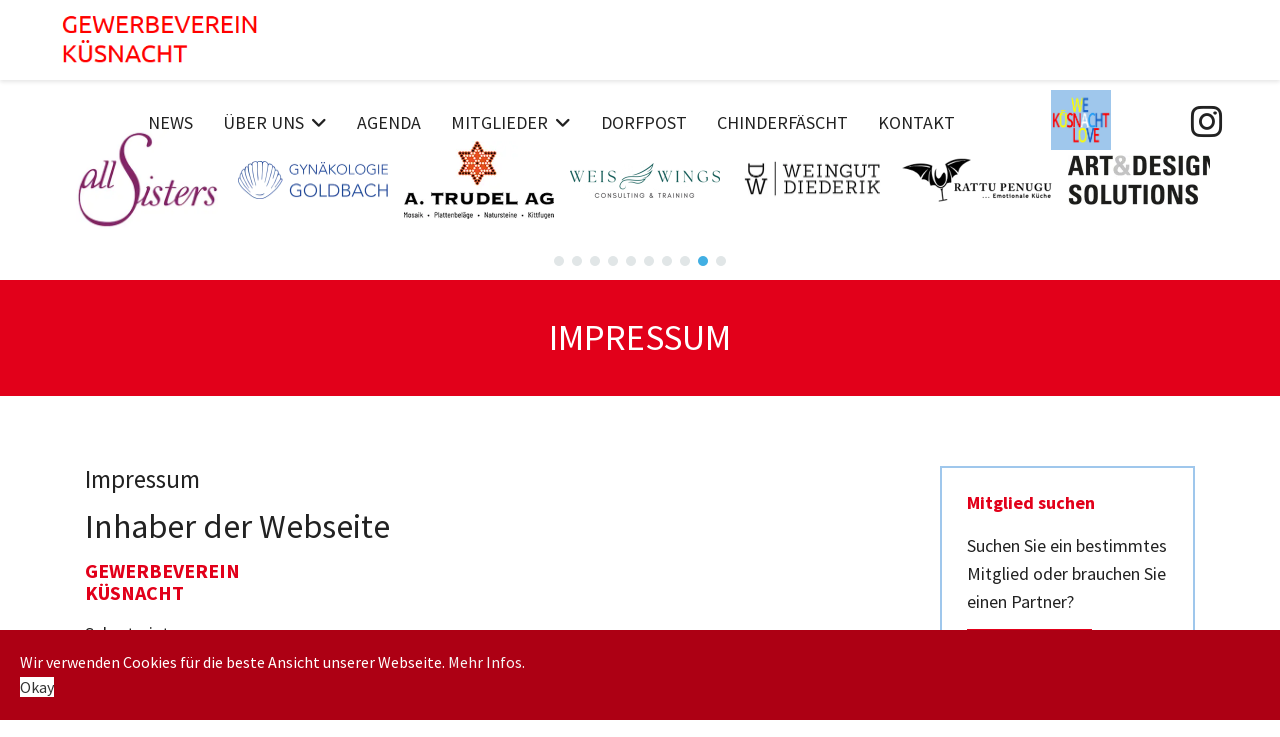

--- FILE ---
content_type: text/html; charset=utf-8
request_url: https://www.gvkuesnacht.ch/impressum
body_size: 94822
content:

<!doctype html>
<html lang="de-de" dir="ltr">
	<head>
		
		<meta name="viewport" content="width=device-width, initial-scale=1, shrink-to-fit=no">
		<meta charset="utf-8">
	<title>Impressum</title>
	<link href="/impressum?format=feed&amp;type=rss" rel="alternate" type="application/rss+xml" title="Impressum">
	<link href="/impressum?format=feed&amp;type=atom" rel="alternate" type="application/atom+xml" title="Impressum">
	<link href="/images/We_Love_Kuesnacht.png" rel="icon" type="image/png">
<link href="/media/vendor/joomla-custom-elements/css/joomla-alert.min.css?0.4.1" rel="stylesheet">
	<link href="https://www.gvkuesnacht.ch/components/com_jreviews/resources/css/styles.css?5.4.2" rel="stylesheet">
	<link href="/media/plg_system_jcepro/site/css/content.min.css?86aa0286b6232c4a5b58f892ce080277" rel="stylesheet">
	<link href="//fonts.googleapis.com/css?family=Source Sans Pro:100,100i,200,200i,300,300i,400,400i,500,500i,600,600i,700,700i,800,800i,900,900i&amp;subset=cyrillic&amp;display=swap" rel="stylesheet" media="none" onload="media=&quot;all&quot;">
	<link href="//fonts.googleapis.com/css?family=Source Sans Pro:100,100i,200,200i,300,300i,400,400i,500,500i,600,600i,700,700i,800,800i,900,900i&amp;subset=latin&amp;display=swap" rel="stylesheet" media="none" onload="media=&quot;all&quot;">
	<link href="/templates/ut_lawstudio/css/bootstrap.min.css" rel="stylesheet">
	<link href="/plugins/system/helixultimate/assets/css/system-j4.min.css" rel="stylesheet">
	<link href="/media/system/css/joomla-fontawesome.min.css?4227f2" rel="stylesheet">
	<link href="/templates/ut_lawstudio/css/template.css" rel="stylesheet">
	<link href="/templates/ut_lawstudio/css/presets/preset2.css" rel="stylesheet">
	<link href="/templates/ut_lawstudio/css/custom.css" rel="stylesheet">
	<link href="/components/com_sppagebuilder/assets/css/dynamic-content.css?54d09f91e88eea0a052c98a09c02ba2b" rel="stylesheet">
	<link href="/plugins/system/spcookieconsent/assets/css/style.css" rel="stylesheet">
	<link href="/components/com_sppagebuilder/assets/css/animate.min.css?54d09f91e88eea0a052c98a09c02ba2b" rel="stylesheet">
	<link href="/components/com_sppagebuilder/assets/css/sppagebuilder.css?54d09f91e88eea0a052c98a09c02ba2b" rel="stylesheet">
	<link href="/components/com_sppagebuilder/assets/css/magnific-popup.css" rel="stylesheet">
	<link href="/components/com_sppagebuilder/assets/css/color-switcher.css?54d09f91e88eea0a052c98a09c02ba2b" rel="stylesheet">
	<style>.cloaked_email span:before { content: attr(data-ep-a92ae); } .cloaked_email span:after { content: attr(data-ep-b0bd3); } img.cloaked_email { display: inline-block !important; vertical-align: middle; border: 0; }</style>
	<style>:root{--body_font_family:"Source Sans Pro", sans-serif; --headings_font_family:"Source Sans Pro", sans-serif;}</style>
	<style>body{font-family: 'Source Sans Pro', sans-serif;font-size: 18px;font-weight: 400;line-height: 1.6;text-decoration: none;}
</style>
	<style>h1{font-family: 'Source Sans Pro', sans-serif;font-size: 30px;font-weight: 400;text-decoration: none;}
</style>
	<style>h2{font-family: 'Source Sans Pro', sans-serif;font-size: 25px;font-weight: 400;text-decoration: none;}
</style>
	<style>h3{font-family: 'Source Sans Pro', sans-serif;font-size: 34px;font-weight: 400;text-decoration: none;}
</style>
	<style>.sp-megamenu-parent > li > a, .sp-megamenu-parent > li > span, .sp-megamenu-parent .sp-dropdown li.sp-menu-item > a{font-family: 'Source Sans Pro', sans-serif;font-size: 18px;font-weight: 400;text-decoration: none;}
</style>
	<style>.menu.nav-pills > li > a, .menu.nav-pills > li > span, .menu.nav-pills .sp-dropdown li.sp-menu-item > a{font-family: 'Source Sans Pro', sans-serif;font-size: 18px;font-weight: 400;text-decoration: none;}
</style>
	<style>.logo-image {height:60px;}.overlap-logo {height:60px;}.logo-image-phone {height:60px;}</style>
	<style>#sp-cookie-consent {background-color: #ad0014; color: #ffffff; }#sp-cookie-consent a, #sp-cookie-consent a:hover, #sp-cookie-consent a:focus, #sp-cookie-consent a:active {color: #f5f5f5; }#sp-cookie-consent .sp-cookie-allow {background-color: #ffffff; color: #333333;}#sp-cookie-consent .sp-cookie-allow:hover, #sp-cookie-consent .sp-cookie-allow:active, #sp-cookie-consent .sp-cookie-allow:focus {color: #333333;}</style>
	<style>@media(min-width: 1400px) {.sppb-row-container { max-width: 1320px; }}</style>
	<style>:root {--sppb-topbar-bg-color: #BD3119; --sppb-topbar-text-color: #dddddd; --sppb-header-bg-color: #FFFFFF; --sppb-logo-text-color: #BD3119; --sppb-menu-text-color: #363636; --sppb-menu-text-hover-color: #BD3119; --sppb-menu-text-active-color: #BD3119; --sppb-menu-dropdown-bg-color: #FFFFFF; --sppb-menu-dropdown-text-color: #363636; --sppb-menu-dropdown-text-hover-color: #FFFFFF; --sppb-menu-dropdown-text-active-color: #FFFFFF; --sppb-text-color: #363636; --sppb-bg-color: #FFFFFF; --sppb-link-color: #BD3119; --sppb-link-hover-color: #791f10; --sppb-footer-bg-color: #BD3119; --sppb-footer-text-color: #dddddd; --sppb-footer-link-color: #FFFFFF; --sppb-footer-link-hover-color: #F67C66}</style>
<script src="/media/vendor/jquery/js/jquery.min.js?3.7.1"></script>
	<script src="/media/legacy/js/jquery-noconflict.min.js?504da4"></script>
	<script src="/media/mod_menu/js/menu.min.js?4227f2" type="module"></script>
	<script type="application/json" class="joomla-script-options new">{"data":{"breakpoints":{"tablet":991,"mobile":480},"header":{"stickyOffset":"80"}},"joomla.jtext":{"ERROR":"Fehler","MESSAGE":"Nachricht","NOTICE":"Hinweis","WARNING":"Warnung","JCLOSE":"Schließen","JOK":"OK","JOPEN":"Öffnen"},"system.paths":{"root":"","rootFull":"https:\/\/www.gvkuesnacht.ch\/","base":"","baseFull":"https:\/\/www.gvkuesnacht.ch\/"},"csrf.token":"825293392b7ec73303dd3bfdcf5c54b0"}</script>
	<script src="/media/system/js/core.min.js?a3d8f8"></script>
	<script src="/media/vendor/bootstrap/js/alert.min.js?5.3.8" type="module"></script>
	<script src="/media/vendor/bootstrap/js/button.min.js?5.3.8" type="module"></script>
	<script src="/media/vendor/bootstrap/js/carousel.min.js?5.3.8" type="module"></script>
	<script src="/media/vendor/bootstrap/js/collapse.min.js?5.3.8" type="module"></script>
	<script src="/media/vendor/bootstrap/js/dropdown.min.js?5.3.8" type="module"></script>
	<script src="/media/vendor/bootstrap/js/modal.min.js?5.3.8" type="module"></script>
	<script src="/media/vendor/bootstrap/js/offcanvas.min.js?5.3.8" type="module"></script>
	<script src="/media/vendor/bootstrap/js/popover.min.js?5.3.8" type="module"></script>
	<script src="/media/vendor/bootstrap/js/scrollspy.min.js?5.3.8" type="module"></script>
	<script src="/media/vendor/bootstrap/js/tab.min.js?5.3.8" type="module"></script>
	<script src="/media/vendor/bootstrap/js/toast.min.js?5.3.8" type="module"></script>
	<script src="/media/system/js/showon.min.js?e51227" type="module"></script>
	<script src="/media/system/js/messages.min.js?9a4811" type="module"></script>
	<script src="https://www.gvkuesnacht.ch/components/com_jreviews/resources/js/alpine-ui-3.13.7-beta.0.min.js?5.4.2" defer></script>
	<script src="https://www.gvkuesnacht.ch/components/com_jreviews/resources/js/alpine-anchor-3.13.7.min.js?5.4.2" defer></script>
	<script src="https://www.gvkuesnacht.ch/components/com_jreviews/resources/js/alpine-sort-3.14.9.min.js?5.4.2" defer></script>
	<script src="https://www.gvkuesnacht.ch/components/com_jreviews/resources/js/alpine-persist-3.13.7.min.js?5.4.2" defer></script>
	<script src="https://www.gvkuesnacht.ch/components/com_jreviews/resources/js/alpine-intersect-3.13.7.min.js?5.4.2" defer></script>
	<script src="https://www.gvkuesnacht.ch/components/com_jreviews/resources/js/alpine-collapse-3.13.7.min.js?5.4.2" defer></script>
	<script src="https://www.gvkuesnacht.ch/components/com_jreviews/resources/js/alpine-focus-3.13.7.min.js?5.4.2" defer></script>
	<script src="https://www.gvkuesnacht.ch/components/com_jreviews/resources/js/alpine-helpers.js?5.4.2" defer></script>
	<script src="https://www.gvkuesnacht.ch/components/com_jreviews/resources/js/alpine-jreviews-comparison.js?5.4.2" defer></script>
	<script src="https://www.gvkuesnacht.ch/components/com_jreviews/resources/js/alpine-3.13.7.min.js?5.4.2" defer></script>
	<script src="/templates/ut_lawstudio/js/main.js"></script>
	<script src="/components/com_sppagebuilder/assets/js/dynamic-content.js?54d09f91e88eea0a052c98a09c02ba2b"></script>
	<script src="/plugins/system/spcookieconsent/assets/js/script.js"></script>
	<script src="/components/com_sppagebuilder/assets/js/jquery.parallax.js?54d09f91e88eea0a052c98a09c02ba2b"></script>
	<script src="/components/com_sppagebuilder/assets/js/sppagebuilder.js?54d09f91e88eea0a052c98a09c02ba2b" defer></script>
	<script src="/components/com_sppagebuilder/assets/js/jquery.magnific-popup.min.js"></script>
	<script src="/components/com_sppagebuilder/assets/js/addons/image.js"></script>
	<script src="/components/com_sppagebuilder/assets/js/addons/text_block.js"></script>
	<script src="/components/com_sppagebuilder/assets/js/color-switcher.js?54d09f91e88eea0a052c98a09c02ba2b"></script>
	<script>window.RegularLabs=window.RegularLabs||{};window.RegularLabs.EmailProtector=window.RegularLabs.EmailProtector||{unCloak:function(e,g){document.querySelectorAll("."+e).forEach(function(a){var f="",c="";a.className=a.className.replace(" "+e,"");a.querySelectorAll("span").forEach(function(d){for(name in d.dataset)0===name.indexOf("epA")&&(f+=d.dataset[name]),0===name.indexOf("epB")&&(c=d.dataset[name]+c)});if(c){var b=a.nextElementSibling;b&&"script"===b.tagName.toLowerCase()&&b.parentNode.removeChild(b);b=f+c;g?(a.parentNode.href="mailto:"+b,a.parentNode.removeChild(a)):a.innerHTML=b}})}};</script>
	<script>template="ut_lawstudio";</script>
	<script>
				document.addEventListener("DOMContentLoaded", () =>{
					window.htmlAddContent = window?.htmlAddContent || "";
					if (window.htmlAddContent) {
        				document.body.insertAdjacentHTML("beforeend", window.htmlAddContent);
					}
				});
			</script>
	<script>  </script>
	<script> </script>
	<script>
			const initColorMode = () => {
				const colorVariableData = [];
				const sppbColorVariablePrefix = "--sppb";
				let activeColorMode = localStorage.getItem("sppbActiveColorMode") || "";
				activeColorMode = "";
				const modes = [];

				if(!modes?.includes(activeColorMode)) {
					activeColorMode = "";
					localStorage.setItem("sppbActiveColorMode", activeColorMode);
				}

				document?.body?.setAttribute("data-sppb-color-mode", activeColorMode);

				if (!localStorage.getItem("sppbActiveColorMode")) {
					localStorage.setItem("sppbActiveColorMode", activeColorMode);
				}

				if (window.sppbColorVariables) {
					const colorVariables = typeof(window.sppbColorVariables) === "string" ? JSON.parse(window.sppbColorVariables) : window.sppbColorVariables;

					for (const colorVariable of colorVariables) {
						const { path, value } = colorVariable;
						const variable = String(path[0]).trim().toLowerCase().replaceAll(" ", "-");
						const mode = path[1];
						const variableName = `${sppbColorVariablePrefix}-${variable}`;

						if (activeColorMode === mode) {
							colorVariableData.push(`${variableName}: ${value}`);
						}
					}

					document.documentElement.style.cssText += colorVariableData.join(";");
				}
			};

			window.sppbColorVariables = [];
			
			initColorMode();

			document.addEventListener("DOMContentLoaded", initColorMode);
		</script>
<link href="/templates/ut_lawstudio/css/custom.css" rel="stylesheet" />
			<link rel="stylesheet" type="text/css" href="/media/smartslider3/src/SmartSlider3/Application/Frontend/Assets/dist/smartslider.min.css?ver=667fb12b" media="all">
<style data-related="n2-ss-5">div#n2-ss-5{margin:0px 0px 0px 0px;}div#n2-ss-5 .n2-ss-slider-1{display:grid;position:relative;}div#n2-ss-5 .n2-ss-slider-2{display:grid;place-items:center;position:relative;overflow:hidden;border:0px solid RGBA(62,62,62,1);border-radius:0px;background-repeat:repeat;background-position:50% 50%;background-size:cover;background-attachment:scroll;background-color:RGBA(255,255,255,1);z-index:1;}div#n2-ss-5 .n2-ss-slider-3{box-sizing:border-box;display:grid;grid-template-areas:'full';place-items:center;position:relative;overflow:hidden;z-index:20;width:100%;}div#n2-ss-5 .n2-ss-slider-3 > *{grid-area:full;}div#n2-ss-5 .n2-ss-slider-pane-single{display:grid;position:relative;overflow:hidden;width:100%;opacity:0.001;}div#n2-ss-5 .n2-ss-slider-pane-single--ready{animation-name:carousel-single-fade-in;animation-duration:1s;opacity:1;}div#n2-ss-5 .n2-ss-slider-pipeline{display:grid;grid-template-areas:'slide';margin:0 var(--self-side-margin);position:relative;transform-style:preserve-3d;}div#n2-ss-5 .n2-ss-slider-pipeline > *{grid-area:slide;}div#n2-ss-5 .n2-ss-slide{z-index:1;position:relative;width:100%;max-width:var(--slide-width);display:block;border-radius:0px;background-clip:padding-box;background-color:RGBA(255,255,255,0);border:0px solid RGBA(62,62,62,1);box-sizing:border-box;--a:calc(var(--slide-index) * var(--slide-width));--b:calc(var(--slide-index) * 2);--c:calc(var(--b) + 1);--d:calc(var(--c) * var(--slide-side-margin));transform:translateX(calc(var(--a) + var(--d)));}html[dir="rtl"] div#n2-ss-5 .n2-ss-slide{transform:translateX(calc(-1 * var(--a) - var(--d)));}div#n2-ss-5 .n2-ss-slider-pipeline .n2-ss-preserve-size{width:100%;max-width:150px;}div#n2-ss-5 .n2-ss-layers-container{position:relative;}div#n2-ss-5 .n2-ss-slide{perspective:1000px;}div#n2-ss-5 .n2-ss-slide-active{z-index:3;}@keyframes carousel-single-fade-in{from{opacity:0;}to{opacity:1;}}div#n2-ss-5 .n2-ss-control-bullet{visibility:hidden;text-align:center;justify-content:center;z-index:14;}div#n2-ss-5 .n2-ss-control-bullet--calculate-size{left:0 !important;}div#n2-ss-5 .n2-ss-control-bullet-horizontal.n2-ss-control-bullet-fullsize{width:100%;}div#n2-ss-5 .n2-ss-control-bullet-vertical.n2-ss-control-bullet-fullsize{height:100%;flex-flow:column;}div#n2-ss-5 .nextend-bullet-bar{display:inline-flex;vertical-align:top;visibility:visible;align-items:center;flex-wrap:wrap;}div#n2-ss-5 .n2-bar-justify-content-left{justify-content:flex-start;}div#n2-ss-5 .n2-bar-justify-content-center{justify-content:center;}div#n2-ss-5 .n2-bar-justify-content-right{justify-content:flex-end;}div#n2-ss-5 .n2-ss-control-bullet-vertical > .nextend-bullet-bar{flex-flow:column;}div#n2-ss-5 .n2-ss-control-bullet-fullsize > .nextend-bullet-bar{display:flex;}div#n2-ss-5 .n2-ss-control-bullet-horizontal.n2-ss-control-bullet-fullsize > .nextend-bullet-bar{flex:1 1 auto;}div#n2-ss-5 .n2-ss-control-bullet-vertical.n2-ss-control-bullet-fullsize > .nextend-bullet-bar{height:100%;}div#n2-ss-5 .nextend-bullet-bar .n2-bullet{cursor:pointer;transition:background-color 0.4s;}div#n2-ss-5 .nextend-bullet-bar .n2-bullet.n2-active{cursor:default;}div#n2-ss-5 div.n2-ss-bullet-thumbnail-container{position:absolute;z-index:10000000;}div#n2-ss-5 .n2-ss-bullet-thumbnail-container .n2-ss-bullet-thumbnail{background-size:cover;background-repeat:no-repeat;background-position:center;}div#n2-ss-5 .n2-ss-slider-2{background-color:RGBA(255,255,255,1);}div#n2-ss-5 .n2-style-73564f4d22082e0ff5a5b8328cf7d2f8-dot{background: #e1e6e7;opacity:1;padding:5px 5px 5px 5px ;box-shadow: none;border: 0px solid RGBA(0,0,0,1);border-radius:50px;margin:4px;}div#n2-ss-5 .n2-style-73564f4d22082e0ff5a5b8328cf7d2f8-dot.n2-active, div#n2-ss-5 .n2-style-73564f4d22082e0ff5a5b8328cf7d2f8-dot:HOVER, div#n2-ss-5 .n2-style-73564f4d22082e0ff5a5b8328cf7d2f8-dot:FOCUS{background: #42afe3;}div#n2-ss-5 .n-uc-meRwCoMJ1Elr1{padding:10px 10px 10px 10px}div#n2-ss-5 .n-uc-3MwC5RhGK5FU31{padding:10px 10px 10px 10px}div#n2-ss-5 .n-uc-BoeMnDKR34SO30{padding:10px 10px 10px 10px}div#n2-ss-5 .n-uc-rHBI25FZ4bqD54{padding:10px 10px 10px 10px}div#n2-ss-5 .n-uc-WnfgetJxnQ6i42{padding:10px 10px 10px 10px}div#n2-ss-5 .n-uc-Ew0A3HMam3lI47{padding:10px 10px 10px 10px}div#n2-ss-5 .n-uc-lJ5xFsy28kWR26{padding:10px 10px 10px 10px}div#n2-ss-5 .n-uc-bYp6E5OLxyza52{padding:10px 10px 10px 10px}div#n2-ss-5 .n-uc-d8sGkzDDaMX338{padding:10px 10px 10px 10px}div#n2-ss-5 .n-uc-TpfwJYciu8M616{padding:10px 10px 10px 10px}div#n2-ss-5 .n2-ss-slider-3{max-width:1200px;}div#n2-ss-5 .n2-ss-slider-3{padding:50px 30px 50px 30px}@media (min-width: 1200px){div#n2-ss-5 [data-hide-desktopportrait="1"]{display: none !important;}}@media (orientation: landscape) and (max-width: 1199px) and (min-width: 901px),(orientation: portrait) and (max-width: 1199px) and (min-width: 701px){div#n2-ss-5 [data-hide-tabletportrait="1"]{display: none !important;}}@media (orientation: landscape) and (max-width: 900px),(orientation: portrait) and (max-width: 700px){div#n2-ss-5 [data-hide-mobileportrait="1"]{display: none !important;}}</style>
<script>(function(){this._N2=this._N2||{_r:[],_d:[],r:function(){this._r.push(arguments)},d:function(){this._d.push(arguments)}}}).call(window);!function(e,i,o,r){(i=e.match(/(Chrome|Firefox|Safari)\/(\d+)\./))&&("Chrome"==i[1]?r=+i[2]>=32:"Firefox"==i[1]?r=+i[2]>=65:"Safari"==i[1]&&(o=e.match(/Version\/(\d+)/)||e.match(/(\d+)[0-9_]+like Mac/))&&(r=+o[1]>=14),r&&document.documentElement.classList.add("n2webp"))}(navigator.userAgent);</script><script src="/media/smartslider3/src/SmartSlider3/Application/Frontend/Assets/dist/n2.min.js?ver=667fb12b" defer async></script>
<script src="/media/smartslider3/src/SmartSlider3/Application/Frontend/Assets/dist/smartslider-frontend.min.js?ver=667fb12b" defer async></script>
<script src="/media/smartslider3/src/SmartSlider3Pro/Slider/SliderType/Carousel/Assets/dist/ss-carousel-single.min.js?ver=667fb12b" defer async></script>
<script src="/media/smartslider3/src/SmartSlider3/Widget/Bullet/Assets/dist/w-bullet.min.js?ver=667fb12b" defer async></script>
<script>_N2.r('documentReady',function(){_N2.r(["documentReady","smartslider-frontend","ss-carousel-single","SmartSliderWidgetBulletTransition"],function(){new _N2.SmartSliderCarouselSingle('n2-ss-5',{"admin":false,"background.video.mobile":1,"loadingTime":2000,"callbacks":"","alias":{"id":0,"smoothScroll":0,"slideSwitch":0,"scroll":1},"align":"normal","isDelayed":0,"responsive":{"mediaQueries":{"all":false,"desktopportrait":["(min-width: 1200px)"],"tabletportrait":["(orientation: landscape) and (max-width: 1199px) and (min-width: 901px)","(orientation: portrait) and (max-width: 1199px) and (min-width: 701px)"],"mobileportrait":["(orientation: landscape) and (max-width: 900px)","(orientation: portrait) and (max-width: 700px)"]},"base":{"sliderWidth":1200,"sliderHeight":100,"slideOuterWidth":150,"slideOuterHeight":100,"slideWidth":150,"slideHeight":100},"hideOn":{"desktopLandscape":false,"desktopPortrait":false,"tabletLandscape":false,"tabletPortrait":false,"mobileLandscape":false,"mobilePortrait":false},"onResizeEnabled":true,"type":"fullwidth","sliderHeightBasedOn":"real","focusUser":1,"focusEdge":"auto","breakpoints":[{"device":"tabletPortrait","type":"max-screen-width","portraitWidth":1199,"landscapeWidth":1199},{"device":"mobilePortrait","type":"max-screen-width","portraitWidth":700,"landscapeWidth":900}],"enabledDevices":{"desktopLandscape":0,"desktopPortrait":1,"tabletLandscape":0,"tabletPortrait":1,"mobileLandscape":0,"mobilePortrait":1},"sizes":{"desktopPortrait":{"width":1200,"height":100,"max":3000,"min":1200},"tabletPortrait":{"width":701,"height":58,"customHeight":false,"max":1199,"min":701},"mobilePortrait":{"width":320,"height":26,"customHeight":false,"max":900,"min":320}},"overflowHiddenPage":0,"focus":{"offsetTop":"","offsetBottom":""},"minimumSlideGap":10,"justifySlides":0},"controls":{"mousewheel":0,"touch":"horizontal","keyboard":0,"blockCarouselInteraction":1},"playWhenVisible":1,"playWhenVisibleAt":0.5,"lazyLoad":0,"lazyLoadNeighbor":0,"blockrightclick":0,"maintainSession":0,"autoplay":{"enabled":1,"start":1,"duration":1000,"autoplayLoop":1,"allowReStart":0,"pause":{"click":0,"mouse":"enter","mediaStarted":1},"resume":{"click":0,"mouse":"leave","mediaEnded":1,"slidechanged":0},"interval":1,"intervalModifier":"loop","intervalSlide":"current"},"perspective":1000,"layerMode":{"playOnce":0,"playFirstLayer":1,"mode":"skippable","inAnimation":"mainInEnd"},"parallax":{"enabled":1,"mobile":0,"is3D":0,"animate":1,"horizontal":"mouse","vertical":"mouse","origin":"slider","scrollmove":"both"},"postBackgroundAnimations":0,"mainanimation":{"duration":800,"ease":"easeOutCubic"},"carousel":1,"maxPaneWidth":1200,"initCallbacks":function(){new _N2.SmartSliderWidgetBulletTransition(this,{"area":10,"dotClasses":"n2-style-73564f4d22082e0ff5a5b8328cf7d2f8-dot ","mode":"","action":"click"})}})})});</script></head>
	<body class="site helix-ultimate hu com_content com-content view-category layout-blog task-none itemid-156 de-de ltr sticky-header layout-fluid offcanvas-init offcanvs-position-right">

					<script src="https://kit.fontawesome.com/2910f4db0b.js" crossorigin="anonymous"></script>
		
		
		<div class="body-wrapper">
			<div class="body-innerwrapper">
								
	<div class="sticky-header-placeholder"></div>
<header id="sp-header" class="full-header full-header-center">
	<div class="container-fluid">
		<div class="container-inner">
			<div class="row align-items-center">
				<!-- Logo -->
				<div id="sp-logo" class="col-auto">
					<div class="sp-column">
													
							<div class="logo"><a href="/">
				<img class='logo-image  d-none d-lg-inline-block'
					srcset='https://www.gvkuesnacht.ch/images/layout/gvkuesnacht.png 1x'
					src='https://www.gvkuesnacht.ch/images/layout/gvkuesnacht.png'
					height='60'
					alt='Gewerbeverein Küsnacht'
				/>
				<img class="logo-image-phone d-inline-block d-lg-none" src="https://www.gvkuesnacht.ch/images/layout/gvkuesnacht-mob.png" alt="Gewerbeverein Küsnacht" /></a></div>											</div>
				</div>

				<!-- Menu -->
				<div id="sp-menu" class="menu-with-social menu-center col-auto flex-auto">
					<div class="sp-column d-flex justify-content-between align-items-center">
						<div class="menu-with-offcanvas d-flex justify-content-between align-items-center flex-auto">
							<nav class="sp-megamenu-wrapper d-flex" role="navigation" aria-label="navigation"><a id="offcanvas-toggler" aria-label="Menu" class="offcanvas-toggler-right d-flex d-lg-none" href="#"><div class="burger-icon" aria-hidden="true"><span></span><span></span><span></span></div></a><ul class="sp-megamenu-parent menu-animation-fade-up d-none d-lg-block"><li class="sp-menu-item"><a   href="/"  >News</a></li><li class="sp-menu-item sp-has-child"><a   href="/ueber-uns"  >Über uns</a><div class="sp-dropdown sp-dropdown-main sp-menu-right" style="width: 240px;"><div class="sp-dropdown-inner"><ul class="sp-dropdown-items"><li class="sp-menu-item"><a   href="/ueber-uns/vorstand"  >Vorstand</a></li><li class="sp-menu-item"><a   href="/ueber-uns/statuten"  >Statuten</a></li></ul></div></div></li><li class="sp-menu-item"><a   href="/agenda"  >Agenda</a></li><li class="sp-menu-item sp-has-child"><a   href="/mitglieder/unsere-mitglieder"  >Mitglieder</a><div class="sp-dropdown sp-dropdown-main sp-menu-right" style="width: 240px;"><div class="sp-dropdown-inner"><ul class="sp-dropdown-items"><li class="sp-menu-item"><a   href="/mitglieder/unsere-mitglieder"  >Unsere Mitglieder</a></li><li class="sp-menu-item"><a   href="/mitglieder/mitglied-werden"  >Mitglied werden</a></li><li class="sp-menu-item"><a   href="/mitglieder/login"  >Login</a></li></ul></div></div></li><li class="sp-menu-item"><a   href="/dorfpost"  >Dorfpost</a></li><li class="sp-menu-item"><a   href="/chinderfaescht-2025"  >Chinderfäscht</a></li><li class="sp-menu-item"><a   href="/kontakt"  >Kontakt</a></li></ul></nav>							<div class="sp-module "><div class="sp-module-content">
<div id="mod-custom155" class="mod-custom custom">
    <p><img src="/images/We_Love_Kuesnacht.png" alt="We Love Kuesnacht" width="60" height="60" style="margin: 10px 0px 0px 0px;" /></p></div>
</div></div>
						</div>

						<!-- Related Modules -->
						<div class="d-none d-lg-flex header-modules align-items-center">
								
													</div>

						<!-- Social icons -->
						<div class="social-wrap no-border d-flex align-items-center">
							<ul class="social-icons"><li class="social-icon-instagram"><a target="_blank" rel="noopener noreferrer" href="https://www.google.com/url?sa=t&source=web&rct=j&opi=89978449&url=https://www.instagram.com/welovekuesnacht/&ved=2ahUKEwj9iYjAlrGKAxUj2QIHHXOnLhUQFnoECA4QAQ&usg=AOvVaw1f7qZ2UN6Kiz49Y6JAVD_t" aria-label="Instagram"><span class="fab fa-instagram" aria-hidden="true"></span></a></li></ul>						</div>

						<!-- if offcanvas position right -->
											</div>
				</div>

			</div>
		</div>
	</div>
</header>
								<main id="sp-main">
					
<section id="sp-sliders" >

				
	
<div class="row">
	<div id="sp-promo" class="col-lg-12 "><div class="sp-column "><div class="sp-module "><div class="sp-module-content"><div><div class="n2_clear"><ss3-force-full-width data-overflow-x="body" data-horizontal-selector="body"><div class="n2-section-smartslider fitvidsignore  n2_clear" data-ssid="5" tabindex="0" role="region" aria-label="Slider"><div id="n2-ss-5-align" class="n2-ss-align"><div class="n2-padding"><div id="n2-ss-5" data-creator="Smart Slider 3" data-responsive="fullwidth" class="n2-ss-slider n2-ow n2-has-hover n2notransition   n2-ss-slider-carousel-animation-horizontal">



<div class="n2-ss-slider-wrapper-inside">        <div class="n2-ss-slider-1 n2_ss__touch_element n2-ow">
            <div class="n2-ss-slider-2 n2-ow" style="">
                                <div class="n2-ss-slider-3 n2-ow">
                    <svg xmlns="http://www.w3.org/2000/svg" viewBox="0 0 1200 100" data-related-device="desktopPortrait" class="n2-ow n2-ss-preserve-size n2-ss-preserve-size--slider n2-ss-slide-limiter" style="max-width:1200px"></svg>                    <div class="n2-ss-slider-pane-single n2-ow">
                        <div class="n2-ss-slider-pipeline n2-ow" style="--slide-width:150px;">
                            <svg xmlns="http://www.w3.org/2000/svg" viewBox="0 0 150 100" class="n2-ow n2-ss-preserve-size n2-ss-slide-limiter"></svg>
                            <div data-slide-duration="0" data-id="22" data-slide-public-id="1" aria-hidden="true" data-title="A_Trudel_AG.png" class="n2-ss-slide  n2-ss-slide-22 n2-ow"><div class="n2-ss-slide-background" data-public-id="1" data-mode="fit"><div class="n2-ss-slide-background-image" data-blur="0" data-opacity="100" data-x="50" data-y="50" data-alt="" data-title=""><picture class="skip-lazy" data-skip-lazy="1"><source srcset="/images/slider/cache/f142e024a0419d9d7c1ddb52dfa342ee/A_Trudel_AG.webp" type="image/webp" class="skip-lazy" data-skip-lazy="1"><img src="/images/slider/cache/51b14c981d122653598355ec50129ba0/A_Trudel_AG.png" alt="" title="" loading="lazy" class="skip-lazy" data-skip-lazy="1"></picture></div><div data-color="RGBA(0,0,0,0)" style="background-color: RGBA(0,0,0,0);" class="n2-ss-slide-background-color"></div></div><div role="note" class="n2-ss-slide--focus" tabindex="-1">A_Trudel_AG.png</div><div class="n2-ss-layers-container n2-ss-slide-limiter n2-ow"><div class="n2-ss-layer n2-ow n-uc-meRwCoMJ1Elr1" data-sstype="slide" data-pm="default"></div></div></div><div data-slide-duration="0" data-id="22" data-slide-public-id="2" aria-hidden="true" data-title="Weis Wings.png" class="n2-ss-slide  n2-ss-slide-22 n2-ow"><div class="n2-ss-slide-background" data-public-id="2" data-mode="fit"><div class="n2-ss-slide-background-image" data-blur="0" data-opacity="100" data-x="50" data-y="50" data-alt="" data-title=""><picture class="skip-lazy" data-skip-lazy="1"><source srcset="/images/slider/cache/85a0aaf74d386940708b66c29a9b8297/Weis /Wings.webp" type="image/webp" class="skip-lazy" data-skip-lazy="1"><img src="/images/slider/cache/3de290952d51c8d9672054fa5279b120/Weis Wings.png" alt="" title="" loading="lazy" class="skip-lazy" data-skip-lazy="1"></picture></div><div data-color="RGBA(0,0,0,0)" style="background-color: RGBA(0,0,0,0);" class="n2-ss-slide-background-color"></div></div><div role="note" class="n2-ss-slide--focus" tabindex="-1">Weis Wings.png</div><div class="n2-ss-layers-container n2-ss-slide-limiter n2-ow"><div class="n2-ss-layer n2-ow n-uc-3MwC5RhGK5FU31" data-sstype="slide" data-pm="default"></div></div></div><div data-slide-duration="0" data-id="22" data-slide-public-id="3" aria-hidden="true" data-title="Weingut_Diederik_Logo.png" class="n2-ss-slide  n2-ss-slide-22 n2-ow"><div class="n2-ss-slide-background" data-public-id="3" data-mode="fit"><div class="n2-ss-slide-background-image" data-blur="0" data-opacity="100" data-x="50" data-y="50" data-alt="" data-title=""><picture class="skip-lazy" data-skip-lazy="1"><source srcset="/images/slider/cache/6ef9b92437f95f6d72d73bc997795523/Weingut_Diederik_Logo.webp" type="image/webp" class="skip-lazy" data-skip-lazy="1"><img src="/images/slider/cache/320d94084e0bb6cd4869b037ee0a56e2/Weingut_Diederik_Logo.png" alt="" title="" loading="lazy" class="skip-lazy" data-skip-lazy="1"></picture></div><div data-color="RGBA(0,0,0,0)" style="background-color: RGBA(0,0,0,0);" class="n2-ss-slide-background-color"></div></div><div role="note" class="n2-ss-slide--focus" tabindex="-1">Weingut_Diederik_Logo.png</div><div class="n2-ss-layers-container n2-ss-slide-limiter n2-ow"><div class="n2-ss-layer n2-ow n-uc-BoeMnDKR34SO30" data-sstype="slide" data-pm="default"></div></div></div><div data-slide-duration="0" data-id="22" data-slide-public-id="4" aria-hidden="true" data-title="rattu_penugu.png" class="n2-ss-slide  n2-ss-slide-22 n2-ow"><div class="n2-ss-slide-background" data-public-id="4" data-mode="fit"><div class="n2-ss-slide-background-image" data-blur="0" data-opacity="100" data-x="50" data-y="50" data-alt="" data-title=""><picture class="skip-lazy" data-skip-lazy="1"><source srcset="/images/slider/cache/1028be242b5b506e6acd9c6b7ec932e8/rattu_penugu.webp" type="image/webp" class="skip-lazy" data-skip-lazy="1"><img src="/images/slider/cache/159ec008aa06ae3c57c227d7cc6dbcb8/rattu_penugu.png" alt="" title="" loading="lazy" class="skip-lazy" data-skip-lazy="1"></picture></div><div data-color="RGBA(0,0,0,0)" style="background-color: RGBA(0,0,0,0);" class="n2-ss-slide-background-color"></div></div><div role="note" class="n2-ss-slide--focus" tabindex="-1">rattu_penugu.png</div><div class="n2-ss-layers-container n2-ss-slide-limiter n2-ow"><div class="n2-ss-layer n2-ow n-uc-rHBI25FZ4bqD54" data-sstype="slide" data-pm="default"></div></div></div><div data-slide-duration="0" data-id="22" data-slide-public-id="5" aria-hidden="true" data-title="art_design_solutions.png" class="n2-ss-slide  n2-ss-slide-22 n2-ow"><div class="n2-ss-slide-background" data-public-id="5" data-mode="fit"><div class="n2-ss-slide-background-image" data-blur="0" data-opacity="100" data-x="50" data-y="50" data-alt="" data-title=""><picture class="skip-lazy" data-skip-lazy="1"><source srcset="/images/slider/cache/a403cb1805bebd8815ef41c36154e642/art_design_solutions.webp" type="image/webp" class="skip-lazy" data-skip-lazy="1"><img src="/images/slider/cache/b1ec8dd2d6cdbc9a883c741ca8c34b41/art_design_solutions.png" alt="" title="" loading="lazy" class="skip-lazy" data-skip-lazy="1"></picture></div><div data-color="RGBA(0,0,0,0)" style="background-color: RGBA(0,0,0,0);" class="n2-ss-slide-background-color"></div></div><div role="note" class="n2-ss-slide--focus" tabindex="-1">art_design_solutions.png</div><div class="n2-ss-layers-container n2-ss-slide-limiter n2-ow"><div class="n2-ss-layer n2-ow n-uc-WnfgetJxnQ6i42" data-sstype="slide" data-pm="default"></div></div></div><div data-slide-duration="0" data-id="22" data-slide-public-id="6" aria-hidden="true" data-title="epulsive.png" class="n2-ss-slide  n2-ss-slide-22 n2-ow"><div class="n2-ss-slide-background" data-public-id="6" data-mode="fit"><div class="n2-ss-slide-background-image" data-blur="0" data-opacity="100" data-x="50" data-y="50" data-alt="" data-title=""><picture class="skip-lazy" data-skip-lazy="1"><source srcset="/images/slider/cache/788ce15e552ec21cb668892205489314/epulsive.webp" type="image/webp" class="skip-lazy" data-skip-lazy="1"><img src="/images/logos/epulsive.png" alt="" title="" loading="lazy" class="skip-lazy" data-skip-lazy="1"></picture></div><div data-color="RGBA(0,0,0,0)" style="background-color: RGBA(0,0,0,0);" class="n2-ss-slide-background-color"></div></div><div role="note" class="n2-ss-slide--focus" tabindex="-1">epulsive.png</div><div class="n2-ss-layers-container n2-ss-slide-limiter n2-ow"><div class="n2-ss-layer n2-ow n-uc-Ew0A3HMam3lI47" data-sstype="slide" data-pm="default"></div></div></div><div data-slide-duration="0" data-id="22" data-slide-public-id="7" aria-hidden="true" data-title="SimplexIT.png" class="n2-ss-slide  n2-ss-slide-22 n2-ow"><div class="n2-ss-slide-background" data-public-id="7" data-mode="fit"><div class="n2-ss-slide-background-image" data-blur="0" data-opacity="100" data-x="50" data-y="50" data-alt="" data-title=""><picture class="skip-lazy" data-skip-lazy="1"><source srcset="/images/slider/cache/596148fd60375e73e353cdb1c55a660a/SimplexIT.webp" type="image/webp" class="skip-lazy" data-skip-lazy="1"><img src="/images/slider/cache/2e2b8e1479261f6cc4fad8a7dc407b69/SimplexIT.png" alt="" title="" loading="lazy" class="skip-lazy" data-skip-lazy="1"></picture></div><div data-color="RGBA(0,0,0,0)" style="background-color: RGBA(0,0,0,0);" class="n2-ss-slide-background-color"></div></div><div role="note" class="n2-ss-slide--focus" tabindex="-1">SimplexIT.png</div><div class="n2-ss-layers-container n2-ss-slide-limiter n2-ow"><div class="n2-ss-layer n2-ow n-uc-lJ5xFsy28kWR26" data-sstype="slide" data-pm="default"></div></div></div><div data-first="1" data-slide-duration="0" data-id="22" data-slide-public-id="8" data-title="mabelleluz.png" class="n2-ss-slide  n2-ss-slide-22 n2-ow"><div class="n2-ss-slide-background" data-public-id="8" data-mode="fit"><div class="n2-ss-slide-background-image" data-blur="0" data-opacity="100" data-x="50" data-y="50" data-alt="" data-title=""><picture class="skip-lazy" data-skip-lazy="1"><source srcset="/images/slider/cache/bb4735f41e608ac30e6cde684f3e6b3c/mabelleluz.webp" type="image/webp" class="skip-lazy" data-skip-lazy="1"><img src="/images/slider/cache/decc84280594395ffc4b1a69510c4d1b/mabelleluz.png" alt="" title="" loading="lazy" class="skip-lazy" data-skip-lazy="1"></picture></div><div data-color="RGBA(0,0,0,0)" style="background-color: RGBA(0,0,0,0);" class="n2-ss-slide-background-color"></div></div><div role="note" class="n2-ss-slide--focus" tabindex="-1">mabelleluz.png</div><div class="n2-ss-layers-container n2-ss-slide-limiter n2-ow"><div class="n2-ss-layer n2-ow n-uc-bYp6E5OLxyza52" data-sstype="slide" data-pm="default"></div></div></div><div data-slide-duration="0" data-id="22" data-slide-public-id="9" aria-hidden="true" data-title="all_sisters_logo2.png" class="n2-ss-slide  n2-ss-slide-22 n2-ow"><div class="n2-ss-slide-background" data-public-id="9" data-mode="fit"><div class="n2-ss-slide-background-image" data-blur="0" data-opacity="100" data-x="50" data-y="50" data-alt="" data-title=""><picture class="skip-lazy" data-skip-lazy="1"><source srcset="/images/slider/cache/9fb1196dfc653d8461160004c845649f/all_sisters_logo2.webp" type="image/webp" class="skip-lazy" data-skip-lazy="1"><img src="/images/slider/cache/d545482befd2cfc7393a4f08c0b8574b/all_sisters_logo2.png" alt="" title="" loading="lazy" class="skip-lazy" data-skip-lazy="1"></picture></div><div data-color="RGBA(0,0,0,0)" style="background-color: RGBA(0,0,0,0);" class="n2-ss-slide-background-color"></div></div><div role="note" class="n2-ss-slide--focus" tabindex="-1">all_sisters_logo2.png</div><div class="n2-ss-layers-container n2-ss-slide-limiter n2-ow"><div class="n2-ss-layer n2-ow n-uc-d8sGkzDDaMX338" data-sstype="slide" data-pm="default"></div></div></div><div data-slide-duration="0" data-id="22" data-slide-public-id="10" aria-hidden="true" data-title="Gynakologie_Goldbach.png" class="n2-ss-slide  n2-ss-slide-22 n2-ow"><div class="n2-ss-slide-background" data-public-id="10" data-mode="fit"><div class="n2-ss-slide-background-image" data-blur="0" data-opacity="100" data-x="50" data-y="50" data-alt="" data-title=""><picture class="skip-lazy" data-skip-lazy="1"><source srcset="/images/slider/cache/3600424748fba9b110595f9f0bd083e3/Gynakologie_Goldbach.webp" type="image/webp" class="skip-lazy" data-skip-lazy="1"><img src="/images/slider/cache/8cca5c0907ce851d2bf0294a25c64121/Gynakologie_Goldbach.png" alt="" title="" loading="lazy" class="skip-lazy" data-skip-lazy="1"></picture></div><div data-color="RGBA(0,0,0,0)" style="background-color: RGBA(0,0,0,0);" class="n2-ss-slide-background-color"></div></div><div role="note" class="n2-ss-slide--focus" tabindex="-1">Gynakologie_Goldbach.png</div><div class="n2-ss-layers-container n2-ss-slide-limiter n2-ow"><div class="n2-ss-layer n2-ow n-uc-TpfwJYciu8M616" data-sstype="slide" data-pm="default"></div></div></div></div>
                    </div>
                </div>
                            </div>
        </div>
        <div class="n2-ss-slider-controls n2-ss-slider-controls-absolute-center-bottom"><div style="--widget-offset:10px;" class="n2-ss-widget n2-ss-control-bullet n2-ow-all n2-ss-control-bullet-horizontal"><div class=" nextend-bullet-bar n2-bar-justify-content-center" role="group" aria-label="Choose slide to display."><div class="n2-bullet n2-style-73564f4d22082e0ff5a5b8328cf7d2f8-dot " style="visibility:hidden;"></div></div></div></div></div></div><ss3-loader></ss3-loader></div></div><div class="n2_clear"></div></div></ss3-force-full-width></div></div></div></div></div></div></div>
				
	</section>

<section id="sp-titles" >

				
	
<div class="row">
	<div id="sp-title" class="col-lg-12 "><div class="sp-column "><div class="sp-page-title" ><div class="container"><h2 class="sp-page-title-heading">Impressum</h2></div></div></div></div></div>
				
	</section>

<section id="sp-main-body" >

										<div class="container">
					<div class="container-inner">
						
	
<div class="row">
	
<div id="sp-component" class="col-lg-9 ">
	<div class="sp-column ">
		<div id="system-message-container" aria-live="polite"></div>


		
		<style>
	.article-list.grid {
		--columns: 1;
	}
</style>

<div class="blog com-content-category-blog">
	
	
	
	
	
	
			<div class="com-content-category-blog__items blog-items items-leading article-list articles-leading">
							<div class="com-content-category-blog__item blog-item article"
					itemprop="blogPost" itemscope itemtype="https://schema.org/BlogPosting">
					

	
<div class="article-body">
    
        <div class="article-header">
                    <h2>
                                    Impressum                            </h2>
        
        
        
            </div>

    
    
    
    <div class="article-introtext">
        <div class="grid-layout">
<div>
<h3>Inhaber der Webseite</h3>
<p class="rot">GEWERBEVEREIN<br />KÜSNACHT</p>
<p>Sekretariat<br />Postfach<br />8700 Küsnacht</p>
<p><!-- Diese E-Mail Adresse ist vor Spambots geschützt. --><a href="javascript:/* Diese E-Mail Adresse ist vor Spambots gesch&uuml;tzt.*/"><span class="cloaked_email ep_01e5f404"><span data-ep-b0bd3="" data-ep-a92ae="&#105;&#110;f&#111;"><span data-ep-b0bd3="&#116;&#46;c&#104;" data-ep-a92ae="&#64;&#103;&#118;-"><span data-ep-a92ae="k&#117;&#101;s" data-ep-b0bd3="&#110;a&#99;h"></span></span></span></span><script>RegularLabs.EmailProtector.unCloak("ep_01e5f404");</script><span class="cloaked_email ep_af895e68" style="display:none;"><span data-ep-a92ae="&#105;&#110;&#102;&#111;" data-ep-b0bd3=""><span data-ep-a92ae="&#64;&#103;&#118;&#45;" data-ep-b0bd3="&#116;&#46;&#99;&#104;"><span data-ep-a92ae="&#107;u&#101;s" data-ep-b0bd3="&#110;&#97;ch"></span></span></span></span></a><script>RegularLabs.EmailProtector.unCloak("ep_af895e68", true);</script></p>
<p>&nbsp;</p>
</div>
<div>
<h3>Webdesign, Programmierung &amp; Hosting</h3>
<p>Quartell GmbH<br />Creative Digital Advertising<br /><!-- Diese E-Mail Adresse ist vor Spambots geschützt. --><a href="javascript:/* Diese E-Mail Adresse ist vor Spambots gesch&uuml;tzt.*/"><span class="cloaked_email ep_02f8f888"><span data-ep-a92ae="&#100;es" data-ep-b0bd3=".&#99;&#104;"><span data-ep-a92ae="&#105;&#103;&#110;" data-ep-b0bd3="&#101;ll"><span data-ep-a92ae="&#64;q&#117;" data-ep-b0bd3="ar&#116;"></span></span></span></span><script>RegularLabs.EmailProtector.unCloak("ep_02f8f888");</script><span class="cloaked_email ep_81326f96" style="display:none;"><span data-ep-a92ae="d&#101;s" data-ep-b0bd3="&#46;ch"><span data-ep-b0bd3="el&#108;" data-ep-a92ae="i&#103;&#110;"><span data-ep-a92ae="&#64;&#113;&#117;" data-ep-b0bd3="a&#114;&#116;"></span></span></span></span></a><script>RegularLabs.EmailProtector.unCloak("ep_81326f96", true);</script> - <a href="https://www.quartell.ch" target="_blank" rel="noopener">quartell.ch</a></p>
<p>&nbsp;</p>
</div>
</div> 
        
            </div>

    </div>


				</div>
					</div>
	
	
	
	
        </div>

			</div>
</div>
<aside id="sp-right" class="col-lg-3 "><div class="sp-column "><div class="sp-module "><div class="sp-module-content"><div class="mod-sppagebuilder  sp-page-builder" data-module_id="157">
	<div class="page-content">
		<section id="section-id-2cb21ddb-9837-4674-b8bc-3b5ce75e596b" class="sppb-section" ><div class="sppb-row-container"><div class="sppb-row"><div class="sppb-row-column  " id="column-wrap-id-e13a3807-4476-4dba-aebc-826150fd5111"><div id="column-id-e13a3807-4476-4dba-aebc-826150fd5111" class="sppb-column  " ><div class="sppb-column-addons"><div id="sppb-addon-wrapper-f66cf8e0-27ce-4d9f-aba8-0ad12b352d94" class="sppb-addon-wrapper  addon-root-text-block"><div id="sppb-addon-f66cf8e0-27ce-4d9f-aba8-0ad12b352d94" class="clearfix  "     ><div class="sppb-addon sppb-addon-text-block " ><h4 class="sppb-addon-title">Mitglied suchen</h4><div class="sppb-addon-content  "><p>Suchen Sie ein bestimmtes Mitglied oder brauchen Sie einen Partner?</p></div></div><style type="text/css">#sppb-addon-f66cf8e0-27ce-4d9f-aba8-0ad12b352d94{
box-shadow: 0 0 0 0 #FFFFFF;
}#sppb-addon-f66cf8e0-27ce-4d9f-aba8-0ad12b352d94{
}
@media (max-width: 1199.98px) {#sppb-addon-f66cf8e0-27ce-4d9f-aba8-0ad12b352d94{}}
@media (max-width: 991.98px) {#sppb-addon-f66cf8e0-27ce-4d9f-aba8-0ad12b352d94{}}
@media (max-width: 767.98px) {#sppb-addon-f66cf8e0-27ce-4d9f-aba8-0ad12b352d94{}}
@media (max-width: 575.98px) {#sppb-addon-f66cf8e0-27ce-4d9f-aba8-0ad12b352d94{}}#sppb-addon-wrapper-f66cf8e0-27ce-4d9f-aba8-0ad12b352d94{
}#sppb-addon-f66cf8e0-27ce-4d9f-aba8-0ad12b352d94 .sppb-addon-title{
margin-bottom: 20px;
color: #e2001a;
}
@media (max-width: 1199.98px) {#sppb-addon-f66cf8e0-27ce-4d9f-aba8-0ad12b352d94 .sppb-addon-title{}}
@media (max-width: 991.98px) {#sppb-addon-f66cf8e0-27ce-4d9f-aba8-0ad12b352d94 .sppb-addon-title{}}
@media (max-width: 767.98px) {#sppb-addon-f66cf8e0-27ce-4d9f-aba8-0ad12b352d94 .sppb-addon-title{}}
@media (max-width: 575.98px) {#sppb-addon-f66cf8e0-27ce-4d9f-aba8-0ad12b352d94 .sppb-addon-title{}}
#sppb-addon-f66cf8e0-27ce-4d9f-aba8-0ad12b352d94 .sppb-addon-title{
}
@media (max-width: 1199.98px) {#sppb-addon-f66cf8e0-27ce-4d9f-aba8-0ad12b352d94 .sppb-addon-title{}}
@media (max-width: 991.98px) {#sppb-addon-f66cf8e0-27ce-4d9f-aba8-0ad12b352d94 .sppb-addon-title{}}
@media (max-width: 767.98px) {#sppb-addon-f66cf8e0-27ce-4d9f-aba8-0ad12b352d94 .sppb-addon-title{}}
@media (max-width: 575.98px) {#sppb-addon-f66cf8e0-27ce-4d9f-aba8-0ad12b352d94 .sppb-addon-title{}}</style><style type="text/css">#sppb-addon-f66cf8e0-27ce-4d9f-aba8-0ad12b352d94 .sppb-addon-text-block{
}#sppb-addon-f66cf8e0-27ce-4d9f-aba8-0ad12b352d94 .sppb-addon-text-block .sppb-addon-content{
}
@media (max-width: 1199.98px) {#sppb-addon-f66cf8e0-27ce-4d9f-aba8-0ad12b352d94 .sppb-addon-text-block .sppb-addon-content{}}
@media (max-width: 991.98px) {#sppb-addon-f66cf8e0-27ce-4d9f-aba8-0ad12b352d94 .sppb-addon-text-block .sppb-addon-content{}}
@media (max-width: 767.98px) {#sppb-addon-f66cf8e0-27ce-4d9f-aba8-0ad12b352d94 .sppb-addon-text-block .sppb-addon-content{}}
@media (max-width: 575.98px) {#sppb-addon-f66cf8e0-27ce-4d9f-aba8-0ad12b352d94 .sppb-addon-text-block .sppb-addon-content{}}#sppb-addon-f66cf8e0-27ce-4d9f-aba8-0ad12b352d94 .sppb-textblock-column{
}#sppb-addon-f66cf8e0-27ce-4d9f-aba8-0ad12b352d94 .sppb-addon-text-block .sppb-addon-content h1,#sppb-addon-f66cf8e0-27ce-4d9f-aba8-0ad12b352d94 .sppb-addon-text-block .sppb-addon-content h2,#sppb-addon-f66cf8e0-27ce-4d9f-aba8-0ad12b352d94 .sppb-addon-text-block .sppb-addon-content h3,#sppb-addon-f66cf8e0-27ce-4d9f-aba8-0ad12b352d94 .sppb-addon-text-block .sppb-addon-content h4,#sppb-addon-f66cf8e0-27ce-4d9f-aba8-0ad12b352d94 .sppb-addon-text-block .sppb-addon-content h5,#sppb-addon-f66cf8e0-27ce-4d9f-aba8-0ad12b352d94 .sppb-addon-text-block .sppb-addon-content h6{
}
@media (max-width: 1199.98px) {#sppb-addon-f66cf8e0-27ce-4d9f-aba8-0ad12b352d94 .sppb-addon-text-block .sppb-addon-content h1,#sppb-addon-f66cf8e0-27ce-4d9f-aba8-0ad12b352d94 .sppb-addon-text-block .sppb-addon-content h2,#sppb-addon-f66cf8e0-27ce-4d9f-aba8-0ad12b352d94 .sppb-addon-text-block .sppb-addon-content h3,#sppb-addon-f66cf8e0-27ce-4d9f-aba8-0ad12b352d94 .sppb-addon-text-block .sppb-addon-content h4,#sppb-addon-f66cf8e0-27ce-4d9f-aba8-0ad12b352d94 .sppb-addon-text-block .sppb-addon-content h5,#sppb-addon-f66cf8e0-27ce-4d9f-aba8-0ad12b352d94 .sppb-addon-text-block .sppb-addon-content h6{}}
@media (max-width: 991.98px) {#sppb-addon-f66cf8e0-27ce-4d9f-aba8-0ad12b352d94 .sppb-addon-text-block .sppb-addon-content h1,#sppb-addon-f66cf8e0-27ce-4d9f-aba8-0ad12b352d94 .sppb-addon-text-block .sppb-addon-content h2,#sppb-addon-f66cf8e0-27ce-4d9f-aba8-0ad12b352d94 .sppb-addon-text-block .sppb-addon-content h3,#sppb-addon-f66cf8e0-27ce-4d9f-aba8-0ad12b352d94 .sppb-addon-text-block .sppb-addon-content h4,#sppb-addon-f66cf8e0-27ce-4d9f-aba8-0ad12b352d94 .sppb-addon-text-block .sppb-addon-content h5,#sppb-addon-f66cf8e0-27ce-4d9f-aba8-0ad12b352d94 .sppb-addon-text-block .sppb-addon-content h6{}}
@media (max-width: 767.98px) {#sppb-addon-f66cf8e0-27ce-4d9f-aba8-0ad12b352d94 .sppb-addon-text-block .sppb-addon-content h1,#sppb-addon-f66cf8e0-27ce-4d9f-aba8-0ad12b352d94 .sppb-addon-text-block .sppb-addon-content h2,#sppb-addon-f66cf8e0-27ce-4d9f-aba8-0ad12b352d94 .sppb-addon-text-block .sppb-addon-content h3,#sppb-addon-f66cf8e0-27ce-4d9f-aba8-0ad12b352d94 .sppb-addon-text-block .sppb-addon-content h4,#sppb-addon-f66cf8e0-27ce-4d9f-aba8-0ad12b352d94 .sppb-addon-text-block .sppb-addon-content h5,#sppb-addon-f66cf8e0-27ce-4d9f-aba8-0ad12b352d94 .sppb-addon-text-block .sppb-addon-content h6{}}
@media (max-width: 575.98px) {#sppb-addon-f66cf8e0-27ce-4d9f-aba8-0ad12b352d94 .sppb-addon-text-block .sppb-addon-content h1,#sppb-addon-f66cf8e0-27ce-4d9f-aba8-0ad12b352d94 .sppb-addon-text-block .sppb-addon-content h2,#sppb-addon-f66cf8e0-27ce-4d9f-aba8-0ad12b352d94 .sppb-addon-text-block .sppb-addon-content h3,#sppb-addon-f66cf8e0-27ce-4d9f-aba8-0ad12b352d94 .sppb-addon-text-block .sppb-addon-content h4,#sppb-addon-f66cf8e0-27ce-4d9f-aba8-0ad12b352d94 .sppb-addon-text-block .sppb-addon-content h5,#sppb-addon-f66cf8e0-27ce-4d9f-aba8-0ad12b352d94 .sppb-addon-text-block .sppb-addon-content h6{}}</style></div></div><div id="sppb-addon-wrapper-775a5943-2d1c-4307-b3ad-95ad4ef30820" class="sppb-addon-wrapper  addon-root-button"><div id="sppb-addon-775a5943-2d1c-4307-b3ad-95ad4ef30820" class="clearfix  "     ><div class="sppb-button-wrapper"><a href="/?view=category"   id="btn-775a5943-2d1c-4307-b3ad-95ad4ef30820"  class="sppb-btn  sppb-btn-primary sppb-btn-square">Jetzt stöbern</a></div><style type="text/css">#sppb-addon-775a5943-2d1c-4307-b3ad-95ad4ef30820 .sppb-btn{
box-shadow: 0 0 0 0 #FFFFFF;
}#sppb-addon-775a5943-2d1c-4307-b3ad-95ad4ef30820{
}
@media (max-width: 1199.98px) {#sppb-addon-775a5943-2d1c-4307-b3ad-95ad4ef30820{}}
@media (max-width: 991.98px) {#sppb-addon-775a5943-2d1c-4307-b3ad-95ad4ef30820{}}
@media (max-width: 767.98px) {#sppb-addon-775a5943-2d1c-4307-b3ad-95ad4ef30820{}}
@media (max-width: 575.98px) {#sppb-addon-775a5943-2d1c-4307-b3ad-95ad4ef30820{}}#sppb-addon-wrapper-775a5943-2d1c-4307-b3ad-95ad4ef30820{
}#sppb-addon-775a5943-2d1c-4307-b3ad-95ad4ef30820 .sppb-addon-title{
}</style><style type="text/css">#sppb-addon-775a5943-2d1c-4307-b3ad-95ad4ef30820 #btn-775a5943-2d1c-4307-b3ad-95ad4ef30820.sppb-btn-primary{
}#sppb-addon-775a5943-2d1c-4307-b3ad-95ad4ef30820 #btn-775a5943-2d1c-4307-b3ad-95ad4ef30820.sppb-btn-primary{
}
@media (max-width: 1199.98px) {#sppb-addon-775a5943-2d1c-4307-b3ad-95ad4ef30820 #btn-775a5943-2d1c-4307-b3ad-95ad4ef30820.sppb-btn-primary{}}
@media (max-width: 991.98px) {#sppb-addon-775a5943-2d1c-4307-b3ad-95ad4ef30820 #btn-775a5943-2d1c-4307-b3ad-95ad4ef30820.sppb-btn-primary{}}
@media (max-width: 767.98px) {#sppb-addon-775a5943-2d1c-4307-b3ad-95ad4ef30820 #btn-775a5943-2d1c-4307-b3ad-95ad4ef30820.sppb-btn-primary{}}
@media (max-width: 575.98px) {#sppb-addon-775a5943-2d1c-4307-b3ad-95ad4ef30820 #btn-775a5943-2d1c-4307-b3ad-95ad4ef30820.sppb-btn-primary{}}#sppb-addon-775a5943-2d1c-4307-b3ad-95ad4ef30820 #btn-775a5943-2d1c-4307-b3ad-95ad4ef30820.sppb-btn-custom:hover{
}#sppb-addon-775a5943-2d1c-4307-b3ad-95ad4ef30820 .sppb-btn i{
margin-top: 0px;
margin-right: 0px;
margin-bottom: 0px;
margin-left: 0px;
}
@media (max-width: 1199.98px) {#sppb-addon-775a5943-2d1c-4307-b3ad-95ad4ef30820 .sppb-btn i{}}
@media (max-width: 991.98px) {#sppb-addon-775a5943-2d1c-4307-b3ad-95ad4ef30820 .sppb-btn i{}}
@media (max-width: 767.98px) {#sppb-addon-775a5943-2d1c-4307-b3ad-95ad4ef30820 .sppb-btn i{}}
@media (max-width: 575.98px) {#sppb-addon-775a5943-2d1c-4307-b3ad-95ad4ef30820 .sppb-btn i{}}#sppb-addon-775a5943-2d1c-4307-b3ad-95ad4ef30820 .sppb-button-wrapper{
text-align: left;
}
@media (max-width: 1199.98px) {#sppb-addon-775a5943-2d1c-4307-b3ad-95ad4ef30820 .sppb-button-wrapper{}}
@media (max-width: 991.98px) {#sppb-addon-775a5943-2d1c-4307-b3ad-95ad4ef30820 .sppb-button-wrapper{}}
@media (max-width: 767.98px) {#sppb-addon-775a5943-2d1c-4307-b3ad-95ad4ef30820 .sppb-button-wrapper{}}
@media (max-width: 575.98px) {#sppb-addon-775a5943-2d1c-4307-b3ad-95ad4ef30820 .sppb-button-wrapper{}}</style></div></div></div></div></div></div></div></section><style type="text/css">.sp-page-builder .page-content #section-id-c624a7bb-39ea-4b56-8af3-2dffbf714297{box-shadow:0 0 0 0 #FFFFFF;}.sp-page-builder .page-content #section-id-c624a7bb-39ea-4b56-8af3-2dffbf714297{padding-top:0px;padding-right:0px;padding-bottom:20px;padding-left:0px;margin-top:0px;margin-right:0px;margin-bottom:0px;margin-left:0px;}#column-id-1567ad6b-daee-43ea-8d67-93bbd3dd5029{box-shadow:0 0 0 0 #FFFFFF;}#column-wrap-id-1567ad6b-daee-43ea-8d67-93bbd3dd5029{max-width:100%;flex-basis:100%;}@media (max-width:1199.98px) {#column-wrap-id-1567ad6b-daee-43ea-8d67-93bbd3dd5029{max-width:100%;flex-basis:100%;}}@media (max-width:991.98px) {#column-wrap-id-1567ad6b-daee-43ea-8d67-93bbd3dd5029{max-width:100%;flex-basis:100%;}}@media (max-width:767.98px) {#column-wrap-id-1567ad6b-daee-43ea-8d67-93bbd3dd5029{max-width:100%;flex-basis:100%;}}@media (max-width:575.98px) {#column-wrap-id-1567ad6b-daee-43ea-8d67-93bbd3dd5029{max-width:100%;flex-basis:100%;}}.sp-page-builder .page-content #section-id-65a60407-b091-4c8e-8c34-a4d8d574bfa4{background-image:linear-gradient(45deg, rgb(216, 236, 255) 0%, #9FC7EC 100%);box-shadow:0 0 0 0 #FFFFFF;}.sp-page-builder .page-content #section-id-65a60407-b091-4c8e-8c34-a4d8d574bfa4{padding-top:75px;padding-right:0px;padding-bottom:75px;padding-left:0px;margin-top:0px;margin-right:0px;margin-bottom:0px;margin-left:0px;}@media (max-width:575.98px) {.sp-page-builder .page-content #section-id-65a60407-b091-4c8e-8c34-a4d8d574bfa4{padding-top:20px;padding-right:20px;padding-bottom:40px;padding-left:20px;}}#column-id-7f8cd7a9-b8e6-4f4f-9f53-e81843246f3f{box-shadow:0 0 0 0 #FFFFFF;}@media (max-width:575.98px) {#column-id-7f8cd7a9-b8e6-4f4f-9f53-e81843246f3f{padding-top:30px;padding-right:30px;padding-bottom:30px;padding-left:30px;}}#column-wrap-id-7f8cd7a9-b8e6-4f4f-9f53-e81843246f3f{max-width:33.333333%;flex-basis:33.333333%;}@media (max-width:1199.98px) {#column-wrap-id-7f8cd7a9-b8e6-4f4f-9f53-e81843246f3f{max-width:33.333333%;flex-basis:33.333333%;}}@media (max-width:991.98px) {#column-wrap-id-7f8cd7a9-b8e6-4f4f-9f53-e81843246f3f{max-width:33.333333%;flex-basis:33.333333%;}}@media (max-width:767.98px) {#column-wrap-id-7f8cd7a9-b8e6-4f4f-9f53-e81843246f3f{max-width:100%;flex-basis:100%;}}@media (max-width:575.98px) {#column-wrap-id-7f8cd7a9-b8e6-4f4f-9f53-e81843246f3f{max-width:100%;flex-basis:100%;}}#column-id-09e6ed74-08f3-4e63-9a70-0f9ea66b84d7{box-shadow:0 0 0 0 #FFFFFF;}#column-wrap-id-09e6ed74-08f3-4e63-9a70-0f9ea66b84d7{max-width:66.666667%;flex-basis:66.666667%;}@media (max-width:1199.98px) {#column-wrap-id-09e6ed74-08f3-4e63-9a70-0f9ea66b84d7{max-width:66.666667%;flex-basis:66.666667%;}}@media (max-width:991.98px) {#column-wrap-id-09e6ed74-08f3-4e63-9a70-0f9ea66b84d7{max-width:66.666667%;flex-basis:66.666667%;}}@media (max-width:767.98px) {#column-wrap-id-09e6ed74-08f3-4e63-9a70-0f9ea66b84d7{max-width:100%;flex-basis:100%;}}@media (max-width:575.98px) {#column-wrap-id-09e6ed74-08f3-4e63-9a70-0f9ea66b84d7{max-width:100%;flex-basis:100%;}}.sp-page-builder .page-content #section-id-2cb21ddb-9837-4674-b8bc-3b5ce75e596b{box-shadow:0 0 0 0 #FFFFFF;}.sp-page-builder .page-content #section-id-2cb21ddb-9837-4674-b8bc-3b5ce75e596b{padding-top:25px;padding-right:25px;padding-bottom:25px;padding-left:25px;margin-top:0px;margin-right:0px;margin-bottom:0px;margin-left:0px;border-style:solid;border-color:#9FC7EC;border-width:2px 2px 2px 2px;}#column-id-e13a3807-4476-4dba-aebc-826150fd5111{box-shadow:0 0 0 0 #FFFFFF;}#column-wrap-id-e13a3807-4476-4dba-aebc-826150fd5111{max-width:100%;flex-basis:100%;}@media (max-width:1199.98px) {#column-wrap-id-e13a3807-4476-4dba-aebc-826150fd5111{max-width:100%;flex-basis:100%;}}@media (max-width:991.98px) {#column-wrap-id-e13a3807-4476-4dba-aebc-826150fd5111{max-width:100%;flex-basis:100%;}}@media (max-width:767.98px) {#column-wrap-id-e13a3807-4476-4dba-aebc-826150fd5111{max-width:100%;flex-basis:100%;}}@media (max-width:575.98px) {#column-wrap-id-e13a3807-4476-4dba-aebc-826150fd5111{max-width:100%;flex-basis:100%;}}</style>	</div>
</div></div></div><div class="sp-module "><div class="sp-module-content"><div class="mod-sppagebuilder  sp-page-builder" data-module_id="160">
	<div class="page-content">
		<section id="section-id-2cb21ddb-9837-4674-b8bc-3b5ce75e596b" class="sppb-section" ><div class="sppb-row-container"><div class="sppb-row"><div class="sppb-row-column  " id="column-wrap-id-e13a3807-4476-4dba-aebc-826150fd5111"><div id="column-id-e13a3807-4476-4dba-aebc-826150fd5111" class="sppb-column  " ><div class="sppb-column-addons"><div id="sppb-addon-wrapper-f66cf8e0-27ce-4d9f-aba8-0ad12b352d94" class="sppb-addon-wrapper  addon-root-text-block"><div id="sppb-addon-f66cf8e0-27ce-4d9f-aba8-0ad12b352d94" class="clearfix  "     ><div class="sppb-addon sppb-addon-text-block " ><h4 class="sppb-addon-title">Mitglied werden</h4><div class="sppb-addon-content  "><p>Werden Sie Mitglied und nehmen Sie mit uns Kontakt auf</p></div></div><style type="text/css">#sppb-addon-f66cf8e0-27ce-4d9f-aba8-0ad12b352d94{
box-shadow: 0 0 0 0 #FFFFFF;
}#sppb-addon-f66cf8e0-27ce-4d9f-aba8-0ad12b352d94{
}
@media (max-width: 1199.98px) {#sppb-addon-f66cf8e0-27ce-4d9f-aba8-0ad12b352d94{}}
@media (max-width: 991.98px) {#sppb-addon-f66cf8e0-27ce-4d9f-aba8-0ad12b352d94{}}
@media (max-width: 767.98px) {#sppb-addon-f66cf8e0-27ce-4d9f-aba8-0ad12b352d94{}}
@media (max-width: 575.98px) {#sppb-addon-f66cf8e0-27ce-4d9f-aba8-0ad12b352d94{}}#sppb-addon-wrapper-f66cf8e0-27ce-4d9f-aba8-0ad12b352d94{
}#sppb-addon-f66cf8e0-27ce-4d9f-aba8-0ad12b352d94 .sppb-addon-title{
margin-bottom: 20px;
color: #e2001a;
}
@media (max-width: 1199.98px) {#sppb-addon-f66cf8e0-27ce-4d9f-aba8-0ad12b352d94 .sppb-addon-title{}}
@media (max-width: 991.98px) {#sppb-addon-f66cf8e0-27ce-4d9f-aba8-0ad12b352d94 .sppb-addon-title{}}
@media (max-width: 767.98px) {#sppb-addon-f66cf8e0-27ce-4d9f-aba8-0ad12b352d94 .sppb-addon-title{}}
@media (max-width: 575.98px) {#sppb-addon-f66cf8e0-27ce-4d9f-aba8-0ad12b352d94 .sppb-addon-title{}}
#sppb-addon-f66cf8e0-27ce-4d9f-aba8-0ad12b352d94 .sppb-addon-title{
}
@media (max-width: 1199.98px) {#sppb-addon-f66cf8e0-27ce-4d9f-aba8-0ad12b352d94 .sppb-addon-title{}}
@media (max-width: 991.98px) {#sppb-addon-f66cf8e0-27ce-4d9f-aba8-0ad12b352d94 .sppb-addon-title{}}
@media (max-width: 767.98px) {#sppb-addon-f66cf8e0-27ce-4d9f-aba8-0ad12b352d94 .sppb-addon-title{}}
@media (max-width: 575.98px) {#sppb-addon-f66cf8e0-27ce-4d9f-aba8-0ad12b352d94 .sppb-addon-title{}}</style><style type="text/css">#sppb-addon-f66cf8e0-27ce-4d9f-aba8-0ad12b352d94 .sppb-addon-text-block{
}#sppb-addon-f66cf8e0-27ce-4d9f-aba8-0ad12b352d94 .sppb-addon-text-block .sppb-addon-content{
}
@media (max-width: 1199.98px) {#sppb-addon-f66cf8e0-27ce-4d9f-aba8-0ad12b352d94 .sppb-addon-text-block .sppb-addon-content{}}
@media (max-width: 991.98px) {#sppb-addon-f66cf8e0-27ce-4d9f-aba8-0ad12b352d94 .sppb-addon-text-block .sppb-addon-content{}}
@media (max-width: 767.98px) {#sppb-addon-f66cf8e0-27ce-4d9f-aba8-0ad12b352d94 .sppb-addon-text-block .sppb-addon-content{}}
@media (max-width: 575.98px) {#sppb-addon-f66cf8e0-27ce-4d9f-aba8-0ad12b352d94 .sppb-addon-text-block .sppb-addon-content{}}#sppb-addon-f66cf8e0-27ce-4d9f-aba8-0ad12b352d94 .sppb-textblock-column{
}#sppb-addon-f66cf8e0-27ce-4d9f-aba8-0ad12b352d94 .sppb-addon-text-block .sppb-addon-content h1,#sppb-addon-f66cf8e0-27ce-4d9f-aba8-0ad12b352d94 .sppb-addon-text-block .sppb-addon-content h2,#sppb-addon-f66cf8e0-27ce-4d9f-aba8-0ad12b352d94 .sppb-addon-text-block .sppb-addon-content h3,#sppb-addon-f66cf8e0-27ce-4d9f-aba8-0ad12b352d94 .sppb-addon-text-block .sppb-addon-content h4,#sppb-addon-f66cf8e0-27ce-4d9f-aba8-0ad12b352d94 .sppb-addon-text-block .sppb-addon-content h5,#sppb-addon-f66cf8e0-27ce-4d9f-aba8-0ad12b352d94 .sppb-addon-text-block .sppb-addon-content h6{
}
@media (max-width: 1199.98px) {#sppb-addon-f66cf8e0-27ce-4d9f-aba8-0ad12b352d94 .sppb-addon-text-block .sppb-addon-content h1,#sppb-addon-f66cf8e0-27ce-4d9f-aba8-0ad12b352d94 .sppb-addon-text-block .sppb-addon-content h2,#sppb-addon-f66cf8e0-27ce-4d9f-aba8-0ad12b352d94 .sppb-addon-text-block .sppb-addon-content h3,#sppb-addon-f66cf8e0-27ce-4d9f-aba8-0ad12b352d94 .sppb-addon-text-block .sppb-addon-content h4,#sppb-addon-f66cf8e0-27ce-4d9f-aba8-0ad12b352d94 .sppb-addon-text-block .sppb-addon-content h5,#sppb-addon-f66cf8e0-27ce-4d9f-aba8-0ad12b352d94 .sppb-addon-text-block .sppb-addon-content h6{}}
@media (max-width: 991.98px) {#sppb-addon-f66cf8e0-27ce-4d9f-aba8-0ad12b352d94 .sppb-addon-text-block .sppb-addon-content h1,#sppb-addon-f66cf8e0-27ce-4d9f-aba8-0ad12b352d94 .sppb-addon-text-block .sppb-addon-content h2,#sppb-addon-f66cf8e0-27ce-4d9f-aba8-0ad12b352d94 .sppb-addon-text-block .sppb-addon-content h3,#sppb-addon-f66cf8e0-27ce-4d9f-aba8-0ad12b352d94 .sppb-addon-text-block .sppb-addon-content h4,#sppb-addon-f66cf8e0-27ce-4d9f-aba8-0ad12b352d94 .sppb-addon-text-block .sppb-addon-content h5,#sppb-addon-f66cf8e0-27ce-4d9f-aba8-0ad12b352d94 .sppb-addon-text-block .sppb-addon-content h6{}}
@media (max-width: 767.98px) {#sppb-addon-f66cf8e0-27ce-4d9f-aba8-0ad12b352d94 .sppb-addon-text-block .sppb-addon-content h1,#sppb-addon-f66cf8e0-27ce-4d9f-aba8-0ad12b352d94 .sppb-addon-text-block .sppb-addon-content h2,#sppb-addon-f66cf8e0-27ce-4d9f-aba8-0ad12b352d94 .sppb-addon-text-block .sppb-addon-content h3,#sppb-addon-f66cf8e0-27ce-4d9f-aba8-0ad12b352d94 .sppb-addon-text-block .sppb-addon-content h4,#sppb-addon-f66cf8e0-27ce-4d9f-aba8-0ad12b352d94 .sppb-addon-text-block .sppb-addon-content h5,#sppb-addon-f66cf8e0-27ce-4d9f-aba8-0ad12b352d94 .sppb-addon-text-block .sppb-addon-content h6{}}
@media (max-width: 575.98px) {#sppb-addon-f66cf8e0-27ce-4d9f-aba8-0ad12b352d94 .sppb-addon-text-block .sppb-addon-content h1,#sppb-addon-f66cf8e0-27ce-4d9f-aba8-0ad12b352d94 .sppb-addon-text-block .sppb-addon-content h2,#sppb-addon-f66cf8e0-27ce-4d9f-aba8-0ad12b352d94 .sppb-addon-text-block .sppb-addon-content h3,#sppb-addon-f66cf8e0-27ce-4d9f-aba8-0ad12b352d94 .sppb-addon-text-block .sppb-addon-content h4,#sppb-addon-f66cf8e0-27ce-4d9f-aba8-0ad12b352d94 .sppb-addon-text-block .sppb-addon-content h5,#sppb-addon-f66cf8e0-27ce-4d9f-aba8-0ad12b352d94 .sppb-addon-text-block .sppb-addon-content h6{}}</style></div></div><div id="sppb-addon-wrapper-775a5943-2d1c-4307-b3ad-95ad4ef30820" class="sppb-addon-wrapper  addon-root-button"><div id="sppb-addon-775a5943-2d1c-4307-b3ad-95ad4ef30820" class="clearfix  "     ><div class="sppb-button-wrapper"><a href="/mitglieder/mitglied-werden"   id="btn-775a5943-2d1c-4307-b3ad-95ad4ef30820"  class="sppb-btn  sppb-btn-primary sppb-btn-square">Jetzt anmelden</a></div><style type="text/css">#sppb-addon-775a5943-2d1c-4307-b3ad-95ad4ef30820 .sppb-btn{
box-shadow: 0 0 0 0 #FFFFFF;
}#sppb-addon-775a5943-2d1c-4307-b3ad-95ad4ef30820{
}
@media (max-width: 1199.98px) {#sppb-addon-775a5943-2d1c-4307-b3ad-95ad4ef30820{}}
@media (max-width: 991.98px) {#sppb-addon-775a5943-2d1c-4307-b3ad-95ad4ef30820{}}
@media (max-width: 767.98px) {#sppb-addon-775a5943-2d1c-4307-b3ad-95ad4ef30820{}}
@media (max-width: 575.98px) {#sppb-addon-775a5943-2d1c-4307-b3ad-95ad4ef30820{}}#sppb-addon-wrapper-775a5943-2d1c-4307-b3ad-95ad4ef30820{
}#sppb-addon-775a5943-2d1c-4307-b3ad-95ad4ef30820 .sppb-addon-title{
}</style><style type="text/css">#sppb-addon-775a5943-2d1c-4307-b3ad-95ad4ef30820 #btn-775a5943-2d1c-4307-b3ad-95ad4ef30820.sppb-btn-primary{
}#sppb-addon-775a5943-2d1c-4307-b3ad-95ad4ef30820 #btn-775a5943-2d1c-4307-b3ad-95ad4ef30820.sppb-btn-primary{
}
@media (max-width: 1199.98px) {#sppb-addon-775a5943-2d1c-4307-b3ad-95ad4ef30820 #btn-775a5943-2d1c-4307-b3ad-95ad4ef30820.sppb-btn-primary{}}
@media (max-width: 991.98px) {#sppb-addon-775a5943-2d1c-4307-b3ad-95ad4ef30820 #btn-775a5943-2d1c-4307-b3ad-95ad4ef30820.sppb-btn-primary{}}
@media (max-width: 767.98px) {#sppb-addon-775a5943-2d1c-4307-b3ad-95ad4ef30820 #btn-775a5943-2d1c-4307-b3ad-95ad4ef30820.sppb-btn-primary{}}
@media (max-width: 575.98px) {#sppb-addon-775a5943-2d1c-4307-b3ad-95ad4ef30820 #btn-775a5943-2d1c-4307-b3ad-95ad4ef30820.sppb-btn-primary{}}#sppb-addon-775a5943-2d1c-4307-b3ad-95ad4ef30820 #btn-775a5943-2d1c-4307-b3ad-95ad4ef30820.sppb-btn-custom:hover{
}#sppb-addon-775a5943-2d1c-4307-b3ad-95ad4ef30820 .sppb-btn i{
margin-top: 0px;
margin-right: 0px;
margin-bottom: 0px;
margin-left: 0px;
}
@media (max-width: 1199.98px) {#sppb-addon-775a5943-2d1c-4307-b3ad-95ad4ef30820 .sppb-btn i{}}
@media (max-width: 991.98px) {#sppb-addon-775a5943-2d1c-4307-b3ad-95ad4ef30820 .sppb-btn i{}}
@media (max-width: 767.98px) {#sppb-addon-775a5943-2d1c-4307-b3ad-95ad4ef30820 .sppb-btn i{}}
@media (max-width: 575.98px) {#sppb-addon-775a5943-2d1c-4307-b3ad-95ad4ef30820 .sppb-btn i{}}#sppb-addon-775a5943-2d1c-4307-b3ad-95ad4ef30820 .sppb-button-wrapper{
text-align: left;
}
@media (max-width: 1199.98px) {#sppb-addon-775a5943-2d1c-4307-b3ad-95ad4ef30820 .sppb-button-wrapper{}}
@media (max-width: 991.98px) {#sppb-addon-775a5943-2d1c-4307-b3ad-95ad4ef30820 .sppb-button-wrapper{}}
@media (max-width: 767.98px) {#sppb-addon-775a5943-2d1c-4307-b3ad-95ad4ef30820 .sppb-button-wrapper{}}
@media (max-width: 575.98px) {#sppb-addon-775a5943-2d1c-4307-b3ad-95ad4ef30820 .sppb-button-wrapper{}}</style></div></div></div></div></div></div></div></section><style type="text/css">.sp-page-builder .page-content #section-id-c624a7bb-39ea-4b56-8af3-2dffbf714297{box-shadow:0 0 0 0 #FFFFFF;}.sp-page-builder .page-content #section-id-c624a7bb-39ea-4b56-8af3-2dffbf714297{padding-top:0px;padding-right:0px;padding-bottom:20px;padding-left:0px;margin-top:0px;margin-right:0px;margin-bottom:0px;margin-left:0px;}#column-id-1567ad6b-daee-43ea-8d67-93bbd3dd5029{box-shadow:0 0 0 0 #FFFFFF;}#column-wrap-id-1567ad6b-daee-43ea-8d67-93bbd3dd5029{max-width:100%;flex-basis:100%;}@media (max-width:1199.98px) {#column-wrap-id-1567ad6b-daee-43ea-8d67-93bbd3dd5029{max-width:100%;flex-basis:100%;}}@media (max-width:991.98px) {#column-wrap-id-1567ad6b-daee-43ea-8d67-93bbd3dd5029{max-width:100%;flex-basis:100%;}}@media (max-width:767.98px) {#column-wrap-id-1567ad6b-daee-43ea-8d67-93bbd3dd5029{max-width:100%;flex-basis:100%;}}@media (max-width:575.98px) {#column-wrap-id-1567ad6b-daee-43ea-8d67-93bbd3dd5029{max-width:100%;flex-basis:100%;}}.sp-page-builder .page-content #section-id-65a60407-b091-4c8e-8c34-a4d8d574bfa4{background-image:linear-gradient(45deg, rgb(216, 236, 255) 0%, #9FC7EC 100%);box-shadow:0 0 0 0 #FFFFFF;}.sp-page-builder .page-content #section-id-65a60407-b091-4c8e-8c34-a4d8d574bfa4{padding-top:75px;padding-right:0px;padding-bottom:75px;padding-left:0px;margin-top:0px;margin-right:0px;margin-bottom:0px;margin-left:0px;}@media (max-width:575.98px) {.sp-page-builder .page-content #section-id-65a60407-b091-4c8e-8c34-a4d8d574bfa4{padding-top:20px;padding-right:20px;padding-bottom:40px;padding-left:20px;}}#column-id-7f8cd7a9-b8e6-4f4f-9f53-e81843246f3f{box-shadow:0 0 0 0 #FFFFFF;}@media (max-width:575.98px) {#column-id-7f8cd7a9-b8e6-4f4f-9f53-e81843246f3f{padding-top:30px;padding-right:30px;padding-bottom:30px;padding-left:30px;}}#column-wrap-id-7f8cd7a9-b8e6-4f4f-9f53-e81843246f3f{max-width:33.333333%;flex-basis:33.333333%;}@media (max-width:1199.98px) {#column-wrap-id-7f8cd7a9-b8e6-4f4f-9f53-e81843246f3f{max-width:33.333333%;flex-basis:33.333333%;}}@media (max-width:991.98px) {#column-wrap-id-7f8cd7a9-b8e6-4f4f-9f53-e81843246f3f{max-width:33.333333%;flex-basis:33.333333%;}}@media (max-width:767.98px) {#column-wrap-id-7f8cd7a9-b8e6-4f4f-9f53-e81843246f3f{max-width:100%;flex-basis:100%;}}@media (max-width:575.98px) {#column-wrap-id-7f8cd7a9-b8e6-4f4f-9f53-e81843246f3f{max-width:100%;flex-basis:100%;}}#column-id-09e6ed74-08f3-4e63-9a70-0f9ea66b84d7{box-shadow:0 0 0 0 #FFFFFF;}#column-wrap-id-09e6ed74-08f3-4e63-9a70-0f9ea66b84d7{max-width:66.666667%;flex-basis:66.666667%;}@media (max-width:1199.98px) {#column-wrap-id-09e6ed74-08f3-4e63-9a70-0f9ea66b84d7{max-width:66.666667%;flex-basis:66.666667%;}}@media (max-width:991.98px) {#column-wrap-id-09e6ed74-08f3-4e63-9a70-0f9ea66b84d7{max-width:66.666667%;flex-basis:66.666667%;}}@media (max-width:767.98px) {#column-wrap-id-09e6ed74-08f3-4e63-9a70-0f9ea66b84d7{max-width:100%;flex-basis:100%;}}@media (max-width:575.98px) {#column-wrap-id-09e6ed74-08f3-4e63-9a70-0f9ea66b84d7{max-width:100%;flex-basis:100%;}}.sp-page-builder .page-content #section-id-2cb21ddb-9837-4674-b8bc-3b5ce75e596b{box-shadow:0 0 0 0 #FFFFFF;}.sp-page-builder .page-content #section-id-2cb21ddb-9837-4674-b8bc-3b5ce75e596b{padding-top:25px;padding-right:25px;padding-bottom:25px;padding-left:25px;margin-top:0px;margin-right:0px;margin-bottom:0px;margin-left:0px;border-style:solid;border-color:#9FC7EC;border-width:2px 2px 2px 2px;}#column-id-e13a3807-4476-4dba-aebc-826150fd5111{box-shadow:0 0 0 0 #FFFFFF;}#column-wrap-id-e13a3807-4476-4dba-aebc-826150fd5111{max-width:100%;flex-basis:100%;}@media (max-width:1199.98px) {#column-wrap-id-e13a3807-4476-4dba-aebc-826150fd5111{max-width:100%;flex-basis:100%;}}@media (max-width:991.98px) {#column-wrap-id-e13a3807-4476-4dba-aebc-826150fd5111{max-width:100%;flex-basis:100%;}}@media (max-width:767.98px) {#column-wrap-id-e13a3807-4476-4dba-aebc-826150fd5111{max-width:100%;flex-basis:100%;}}@media (max-width:575.98px) {#column-wrap-id-e13a3807-4476-4dba-aebc-826150fd5111{max-width:100%;flex-basis:100%;}}.sp-page-builder .page-content #section-id-2cb21ddb-9837-4674-b8bc-3b5ce75e596b{box-shadow:0 0 0 0 #FFFFFF;}.sp-page-builder .page-content #section-id-2cb21ddb-9837-4674-b8bc-3b5ce75e596b{padding-top:25px;padding-right:25px;padding-bottom:25px;padding-left:25px;margin-top:0px;margin-right:0px;margin-bottom:0px;margin-left:0px;border-style:solid;border-color:#9FC7EC;border-width:2px 2px 2px 2px;}#column-id-e13a3807-4476-4dba-aebc-826150fd5111{box-shadow:0 0 0 0 #FFFFFF;}#column-wrap-id-e13a3807-4476-4dba-aebc-826150fd5111{max-width:100%;flex-basis:100%;}@media (max-width:1199.98px) {#column-wrap-id-e13a3807-4476-4dba-aebc-826150fd5111{max-width:100%;flex-basis:100%;}}@media (max-width:991.98px) {#column-wrap-id-e13a3807-4476-4dba-aebc-826150fd5111{max-width:100%;flex-basis:100%;}}@media (max-width:767.98px) {#column-wrap-id-e13a3807-4476-4dba-aebc-826150fd5111{max-width:100%;flex-basis:100%;}}@media (max-width:575.98px) {#column-wrap-id-e13a3807-4476-4dba-aebc-826150fd5111{max-width:100%;flex-basis:100%;}}</style>	</div>
</div></div></div></div></aside></div>
											</div>
				</div>
						
	</section>

<section id="sp-section-4" >

				
	
<div class="row">
	<div id="sp-position1" class="col-lg-12 "><div class="sp-column "><div class="sp-module "><div class="sp-module-content"><div class="mod-sppagebuilder  sp-page-builder" data-module_id="158">
	<div class="page-content">
		<section id="section-id-65a60407-b091-4c8e-8c34-a4d8d574bfa4" class="sppb-section sppb-section-content-center"  style="max-width: 100vw;margin-right: calc(50% - 50vw);margin-left: calc(50% - 50vw);"><div class="sppb-row-container"><div class="sppb-row sppb-align-center"><div class="sppb-row-column  " id="column-wrap-id-7f8cd7a9-b8e6-4f4f-9f53-e81843246f3f"><div id="column-id-7f8cd7a9-b8e6-4f4f-9f53-e81843246f3f" class="sppb-column  " ><div class="sppb-column-addons"><div id="sppb-addon-wrapper-90e01feb-fe91-41ee-8044-47a27ba8cb6d" class="sppb-addon-wrapper  addon-root-image"><div id="sppb-addon-90e01feb-fe91-41ee-8044-47a27ba8cb6d" class="clearfix  "     ><div class="sppb-addon sppb-addon-single-image   sppb-addon-image-shape"><div class="sppb-addon-content"><div class="sppb-addon-single-image-container"><img  class="sppb-img-responsive " src="/images/We_Love_Kuesnacht.png"  alt="Image" title="" width="2001" height="2001" /></div></div></div><style type="text/css">#sppb-addon-90e01feb-fe91-41ee-8044-47a27ba8cb6d{
box-shadow: 0 0 0 0 #FFFFFF;
}#sppb-addon-90e01feb-fe91-41ee-8044-47a27ba8cb6d{
}
@media (max-width: 1199.98px) {#sppb-addon-90e01feb-fe91-41ee-8044-47a27ba8cb6d{}}
@media (max-width: 991.98px) {#sppb-addon-90e01feb-fe91-41ee-8044-47a27ba8cb6d{}}
@media (max-width: 767.98px) {#sppb-addon-90e01feb-fe91-41ee-8044-47a27ba8cb6d{}}
@media (max-width: 575.98px) {#sppb-addon-90e01feb-fe91-41ee-8044-47a27ba8cb6d{}}#sppb-addon-wrapper-90e01feb-fe91-41ee-8044-47a27ba8cb6d{
}#sppb-addon-90e01feb-fe91-41ee-8044-47a27ba8cb6d .sppb-addon-title{
}</style><style type="text/css">#sppb-addon-90e01feb-fe91-41ee-8044-47a27ba8cb6d .sppb-addon-single-image-container img{
border-radius: 0px;
}#sppb-addon-90e01feb-fe91-41ee-8044-47a27ba8cb6d img{
}#sppb-addon-90e01feb-fe91-41ee-8044-47a27ba8cb6d .sppb-addon-single-image-container{
border-radius: 0px;
}#sppb-addon-90e01feb-fe91-41ee-8044-47a27ba8cb6d{
}</style></div></div></div></div></div><div class="sppb-row-column  " id="column-wrap-id-09e6ed74-08f3-4e63-9a70-0f9ea66b84d7"><div id="column-id-09e6ed74-08f3-4e63-9a70-0f9ea66b84d7" class="sppb-column " ><div class="sppb-column-addons"><div id="sppb-addon-wrapper-2243d533-c4db-4a1f-a0e9-f33dd246e54d" class="sppb-addon-wrapper  addon-root-text-block"><div id="sppb-addon-2243d533-c4db-4a1f-a0e9-f33dd246e54d" class="clearfix  "     ><div class="sppb-addon sppb-addon-text-block " ><h1 class="sppb-addon-title">Unsere Mitglider</h1><div class="sppb-addon-content  "><p>Unsere Mitglieder sind das Herz unseres Vereins.<br>Es geht nicht ohne Sie!</p><p>Nutzen Sie die Gelegenheit und <br>melden SIe sich noch heute an.</p></div></div><style type="text/css">#sppb-addon-2243d533-c4db-4a1f-a0e9-f33dd246e54d{
box-shadow: 0 0 0 0 #FFFFFF;
}#sppb-addon-2243d533-c4db-4a1f-a0e9-f33dd246e54d{
padding-top: 0px;
padding-right: 0px;
padding-bottom: 30px;
padding-left: 0px;
}
@media (max-width: 1199.98px) {#sppb-addon-2243d533-c4db-4a1f-a0e9-f33dd246e54d{}}
@media (max-width: 991.98px) {#sppb-addon-2243d533-c4db-4a1f-a0e9-f33dd246e54d{}}
@media (max-width: 767.98px) {#sppb-addon-2243d533-c4db-4a1f-a0e9-f33dd246e54d{}}
@media (max-width: 575.98px) {#sppb-addon-2243d533-c4db-4a1f-a0e9-f33dd246e54d{}}#sppb-addon-wrapper-2243d533-c4db-4a1f-a0e9-f33dd246e54d{
}#sppb-addon-2243d533-c4db-4a1f-a0e9-f33dd246e54d .sppb-addon-title{
}
#sppb-addon-2243d533-c4db-4a1f-a0e9-f33dd246e54d .sppb-addon-title{
}
@media (max-width: 1199.98px) {#sppb-addon-2243d533-c4db-4a1f-a0e9-f33dd246e54d .sppb-addon-title{}}
@media (max-width: 991.98px) {#sppb-addon-2243d533-c4db-4a1f-a0e9-f33dd246e54d .sppb-addon-title{}}
@media (max-width: 767.98px) {#sppb-addon-2243d533-c4db-4a1f-a0e9-f33dd246e54d .sppb-addon-title{}}
@media (max-width: 575.98px) {#sppb-addon-2243d533-c4db-4a1f-a0e9-f33dd246e54d .sppb-addon-title{}}</style><style type="text/css">#sppb-addon-2243d533-c4db-4a1f-a0e9-f33dd246e54d .sppb-addon-text-block{
text-align: center;
}
@media (max-width: 1199.98px) {#sppb-addon-2243d533-c4db-4a1f-a0e9-f33dd246e54d .sppb-addon-text-block{}}
@media (max-width: 991.98px) {#sppb-addon-2243d533-c4db-4a1f-a0e9-f33dd246e54d .sppb-addon-text-block{}}
@media (max-width: 767.98px) {#sppb-addon-2243d533-c4db-4a1f-a0e9-f33dd246e54d .sppb-addon-text-block{}}
@media (max-width: 575.98px) {#sppb-addon-2243d533-c4db-4a1f-a0e9-f33dd246e54d .sppb-addon-text-block{}}#sppb-addon-2243d533-c4db-4a1f-a0e9-f33dd246e54d .sppb-addon-text-block{ transform-origin: 50% 50%; }#sppb-addon-2243d533-c4db-4a1f-a0e9-f33dd246e54d .sppb-addon-text-block .sppb-addon-content{
}
@media (max-width: 1199.98px) {#sppb-addon-2243d533-c4db-4a1f-a0e9-f33dd246e54d .sppb-addon-text-block .sppb-addon-content{}}
@media (max-width: 991.98px) {#sppb-addon-2243d533-c4db-4a1f-a0e9-f33dd246e54d .sppb-addon-text-block .sppb-addon-content{}}
@media (max-width: 767.98px) {#sppb-addon-2243d533-c4db-4a1f-a0e9-f33dd246e54d .sppb-addon-text-block .sppb-addon-content{}}
@media (max-width: 575.98px) {#sppb-addon-2243d533-c4db-4a1f-a0e9-f33dd246e54d .sppb-addon-text-block .sppb-addon-content{}}#sppb-addon-2243d533-c4db-4a1f-a0e9-f33dd246e54d .sppb-textblock-column{
}#sppb-addon-2243d533-c4db-4a1f-a0e9-f33dd246e54d .sppb-addon-text-block .sppb-addon-content h1,#sppb-addon-2243d533-c4db-4a1f-a0e9-f33dd246e54d .sppb-addon-text-block .sppb-addon-content h2,#sppb-addon-2243d533-c4db-4a1f-a0e9-f33dd246e54d .sppb-addon-text-block .sppb-addon-content h3,#sppb-addon-2243d533-c4db-4a1f-a0e9-f33dd246e54d .sppb-addon-text-block .sppb-addon-content h4,#sppb-addon-2243d533-c4db-4a1f-a0e9-f33dd246e54d .sppb-addon-text-block .sppb-addon-content h5,#sppb-addon-2243d533-c4db-4a1f-a0e9-f33dd246e54d .sppb-addon-text-block .sppb-addon-content h6{
}
@media (max-width: 1199.98px) {#sppb-addon-2243d533-c4db-4a1f-a0e9-f33dd246e54d .sppb-addon-text-block .sppb-addon-content h1,#sppb-addon-2243d533-c4db-4a1f-a0e9-f33dd246e54d .sppb-addon-text-block .sppb-addon-content h2,#sppb-addon-2243d533-c4db-4a1f-a0e9-f33dd246e54d .sppb-addon-text-block .sppb-addon-content h3,#sppb-addon-2243d533-c4db-4a1f-a0e9-f33dd246e54d .sppb-addon-text-block .sppb-addon-content h4,#sppb-addon-2243d533-c4db-4a1f-a0e9-f33dd246e54d .sppb-addon-text-block .sppb-addon-content h5,#sppb-addon-2243d533-c4db-4a1f-a0e9-f33dd246e54d .sppb-addon-text-block .sppb-addon-content h6{}}
@media (max-width: 991.98px) {#sppb-addon-2243d533-c4db-4a1f-a0e9-f33dd246e54d .sppb-addon-text-block .sppb-addon-content h1,#sppb-addon-2243d533-c4db-4a1f-a0e9-f33dd246e54d .sppb-addon-text-block .sppb-addon-content h2,#sppb-addon-2243d533-c4db-4a1f-a0e9-f33dd246e54d .sppb-addon-text-block .sppb-addon-content h3,#sppb-addon-2243d533-c4db-4a1f-a0e9-f33dd246e54d .sppb-addon-text-block .sppb-addon-content h4,#sppb-addon-2243d533-c4db-4a1f-a0e9-f33dd246e54d .sppb-addon-text-block .sppb-addon-content h5,#sppb-addon-2243d533-c4db-4a1f-a0e9-f33dd246e54d .sppb-addon-text-block .sppb-addon-content h6{}}
@media (max-width: 767.98px) {#sppb-addon-2243d533-c4db-4a1f-a0e9-f33dd246e54d .sppb-addon-text-block .sppb-addon-content h1,#sppb-addon-2243d533-c4db-4a1f-a0e9-f33dd246e54d .sppb-addon-text-block .sppb-addon-content h2,#sppb-addon-2243d533-c4db-4a1f-a0e9-f33dd246e54d .sppb-addon-text-block .sppb-addon-content h3,#sppb-addon-2243d533-c4db-4a1f-a0e9-f33dd246e54d .sppb-addon-text-block .sppb-addon-content h4,#sppb-addon-2243d533-c4db-4a1f-a0e9-f33dd246e54d .sppb-addon-text-block .sppb-addon-content h5,#sppb-addon-2243d533-c4db-4a1f-a0e9-f33dd246e54d .sppb-addon-text-block .sppb-addon-content h6{}}
@media (max-width: 575.98px) {#sppb-addon-2243d533-c4db-4a1f-a0e9-f33dd246e54d .sppb-addon-text-block .sppb-addon-content h1,#sppb-addon-2243d533-c4db-4a1f-a0e9-f33dd246e54d .sppb-addon-text-block .sppb-addon-content h2,#sppb-addon-2243d533-c4db-4a1f-a0e9-f33dd246e54d .sppb-addon-text-block .sppb-addon-content h3,#sppb-addon-2243d533-c4db-4a1f-a0e9-f33dd246e54d .sppb-addon-text-block .sppb-addon-content h4,#sppb-addon-2243d533-c4db-4a1f-a0e9-f33dd246e54d .sppb-addon-text-block .sppb-addon-content h5,#sppb-addon-2243d533-c4db-4a1f-a0e9-f33dd246e54d .sppb-addon-text-block .sppb-addon-content h6{}}</style></div></div><div id="sppb-addon-wrapper-a9376a20-b7f5-4a15-b6ee-26a1cfa33d30" class="sppb-addon-wrapper  addon-root-button-group"><div id="sppb-addon-a9376a20-b7f5-4a15-b6ee-26a1cfa33d30" class="clearfix  "     ><div class="sppb-addon sppb-addon-button-group"><div class="sppb-addon-content"><a href="/mitglieder/unsere-mitglieder"  id="btn-a9376a20-b7f5-4a15-b6ee-26a1cfa33d300" class="sppb-btn  sppb-btn-primary sppb-btn-lg sppb-btn-square sppb-btn-flat"><i class="fas fa-child-reaching" aria-hidden="true"></i> Unsere Mitglieder</a><a href="/mitglieder/mitglied-werden"  id="btn-a9376a20-b7f5-4a15-b6ee-26a1cfa33d301" class="sppb-btn  sppb-btn-default sppb-btn-lg sppb-btn-square sppb-btn-flat"><i class="fas fa-check" aria-hidden="true"></i> Mitglied werden</a></div></div><style type="text/css">#sppb-addon-a9376a20-b7f5-4a15-b6ee-26a1cfa33d30 .sppb-btn{
box-shadow: 0 0 0 0 #FFFFFF;
}#sppb-addon-a9376a20-b7f5-4a15-b6ee-26a1cfa33d30{
}
@media (max-width: 1199.98px) {#sppb-addon-a9376a20-b7f5-4a15-b6ee-26a1cfa33d30{}}
@media (max-width: 991.98px) {#sppb-addon-a9376a20-b7f5-4a15-b6ee-26a1cfa33d30{}}
@media (max-width: 767.98px) {#sppb-addon-a9376a20-b7f5-4a15-b6ee-26a1cfa33d30{}}
@media (max-width: 575.98px) {#sppb-addon-a9376a20-b7f5-4a15-b6ee-26a1cfa33d30{}}#sppb-addon-wrapper-a9376a20-b7f5-4a15-b6ee-26a1cfa33d30{
}#sppb-addon-a9376a20-b7f5-4a15-b6ee-26a1cfa33d30 .sppb-addon-title{
}</style><style type="text/css">#sppb-addon-a9376a20-b7f5-4a15-b6ee-26a1cfa33d30 .sppb-addon-content{
margin: -5px;
}
@media (max-width: 1199.98px) {#sppb-addon-a9376a20-b7f5-4a15-b6ee-26a1cfa33d30 .sppb-addon-content{}}
@media (max-width: 991.98px) {#sppb-addon-a9376a20-b7f5-4a15-b6ee-26a1cfa33d30 .sppb-addon-content{}}
@media (max-width: 767.98px) {#sppb-addon-a9376a20-b7f5-4a15-b6ee-26a1cfa33d30 .sppb-addon-content{}}
@media (max-width: 575.98px) {#sppb-addon-a9376a20-b7f5-4a15-b6ee-26a1cfa33d30 .sppb-addon-content{}}#sppb-addon-a9376a20-b7f5-4a15-b6ee-26a1cfa33d30 .sppb-addon-content .sppb-btn{
margin: 5px;
}
@media (max-width: 1199.98px) {#sppb-addon-a9376a20-b7f5-4a15-b6ee-26a1cfa33d30 .sppb-addon-content .sppb-btn{}}
@media (max-width: 991.98px) {#sppb-addon-a9376a20-b7f5-4a15-b6ee-26a1cfa33d30 .sppb-addon-content .sppb-btn{}}
@media (max-width: 767.98px) {#sppb-addon-a9376a20-b7f5-4a15-b6ee-26a1cfa33d30 .sppb-addon-content .sppb-btn{}}
@media (max-width: 575.98px) {#sppb-addon-a9376a20-b7f5-4a15-b6ee-26a1cfa33d30 .sppb-addon-content .sppb-btn{}}#sppb-addon-a9376a20-b7f5-4a15-b6ee-26a1cfa33d30 .sppb-addon.sppb-addon-button-group{
text-align: center;
}
@media (max-width: 1199.98px) {#sppb-addon-a9376a20-b7f5-4a15-b6ee-26a1cfa33d30 .sppb-addon.sppb-addon-button-group{}}
@media (max-width: 991.98px) {#sppb-addon-a9376a20-b7f5-4a15-b6ee-26a1cfa33d30 .sppb-addon.sppb-addon-button-group{}}
@media (max-width: 767.98px) {#sppb-addon-a9376a20-b7f5-4a15-b6ee-26a1cfa33d30 .sppb-addon.sppb-addon-button-group{}}
@media (max-width: 575.98px) {#sppb-addon-a9376a20-b7f5-4a15-b6ee-26a1cfa33d30 .sppb-addon.sppb-addon-button-group{}}#sppb-addon-a9376a20-b7f5-4a15-b6ee-26a1cfa33d30 #btn-a9376a20-b7f5-4a15-b6ee-26a1cfa33d300.sppb-btn-primary{
}#sppb-addon-a9376a20-b7f5-4a15-b6ee-26a1cfa33d30 #btn-a9376a20-b7f5-4a15-b6ee-26a1cfa33d300.sppb-btn-primary{
}
@media (max-width: 1199.98px) {#sppb-addon-a9376a20-b7f5-4a15-b6ee-26a1cfa33d30 #btn-a9376a20-b7f5-4a15-b6ee-26a1cfa33d300.sppb-btn-primary{}}
@media (max-width: 991.98px) {#sppb-addon-a9376a20-b7f5-4a15-b6ee-26a1cfa33d30 #btn-a9376a20-b7f5-4a15-b6ee-26a1cfa33d300.sppb-btn-primary{}}
@media (max-width: 767.98px) {#sppb-addon-a9376a20-b7f5-4a15-b6ee-26a1cfa33d30 #btn-a9376a20-b7f5-4a15-b6ee-26a1cfa33d300.sppb-btn-primary{}}
@media (max-width: 575.98px) {#sppb-addon-a9376a20-b7f5-4a15-b6ee-26a1cfa33d30 #btn-a9376a20-b7f5-4a15-b6ee-26a1cfa33d300.sppb-btn-primary{}}#sppb-addon-a9376a20-b7f5-4a15-b6ee-26a1cfa33d30 #btn-a9376a20-b7f5-4a15-b6ee-26a1cfa33d300.sppb-btn-custom:hover{
}#sppb-addon-a9376a20-b7f5-4a15-b6ee-26a1cfa33d30 #btn-a9376a20-b7f5-4a15-b6ee-26a1cfa33d301.sppb-btn-default{
}#sppb-addon-a9376a20-b7f5-4a15-b6ee-26a1cfa33d30 #btn-a9376a20-b7f5-4a15-b6ee-26a1cfa33d301.sppb-btn-default{
}
@media (max-width: 1199.98px) {#sppb-addon-a9376a20-b7f5-4a15-b6ee-26a1cfa33d30 #btn-a9376a20-b7f5-4a15-b6ee-26a1cfa33d301.sppb-btn-default{}}
@media (max-width: 991.98px) {#sppb-addon-a9376a20-b7f5-4a15-b6ee-26a1cfa33d30 #btn-a9376a20-b7f5-4a15-b6ee-26a1cfa33d301.sppb-btn-default{}}
@media (max-width: 767.98px) {#sppb-addon-a9376a20-b7f5-4a15-b6ee-26a1cfa33d30 #btn-a9376a20-b7f5-4a15-b6ee-26a1cfa33d301.sppb-btn-default{}}
@media (max-width: 575.98px) {#sppb-addon-a9376a20-b7f5-4a15-b6ee-26a1cfa33d30 #btn-a9376a20-b7f5-4a15-b6ee-26a1cfa33d301.sppb-btn-default{}}#sppb-addon-a9376a20-b7f5-4a15-b6ee-26a1cfa33d30 #btn-a9376a20-b7f5-4a15-b6ee-26a1cfa33d301.sppb-btn-custom:hover{
}</style></div></div></div></div></div></div></div></section><style type="text/css">.sp-page-builder .page-content #section-id-c624a7bb-39ea-4b56-8af3-2dffbf714297{box-shadow:0 0 0 0 #FFFFFF;}.sp-page-builder .page-content #section-id-c624a7bb-39ea-4b56-8af3-2dffbf714297{padding-top:0px;padding-right:0px;padding-bottom:20px;padding-left:0px;margin-top:0px;margin-right:0px;margin-bottom:0px;margin-left:0px;}#column-id-1567ad6b-daee-43ea-8d67-93bbd3dd5029{box-shadow:0 0 0 0 #FFFFFF;}#column-wrap-id-1567ad6b-daee-43ea-8d67-93bbd3dd5029{max-width:100%;flex-basis:100%;}@media (max-width:1199.98px) {#column-wrap-id-1567ad6b-daee-43ea-8d67-93bbd3dd5029{max-width:100%;flex-basis:100%;}}@media (max-width:991.98px) {#column-wrap-id-1567ad6b-daee-43ea-8d67-93bbd3dd5029{max-width:100%;flex-basis:100%;}}@media (max-width:767.98px) {#column-wrap-id-1567ad6b-daee-43ea-8d67-93bbd3dd5029{max-width:100%;flex-basis:100%;}}@media (max-width:575.98px) {#column-wrap-id-1567ad6b-daee-43ea-8d67-93bbd3dd5029{max-width:100%;flex-basis:100%;}}.sp-page-builder .page-content #section-id-65a60407-b091-4c8e-8c34-a4d8d574bfa4{background-image:linear-gradient(45deg, rgb(216, 236, 255) 0%, #9FC7EC 100%);box-shadow:0 0 0 0 #FFFFFF;}.sp-page-builder .page-content #section-id-65a60407-b091-4c8e-8c34-a4d8d574bfa4{padding-top:75px;padding-right:0px;padding-bottom:75px;padding-left:0px;margin-top:0px;margin-right:0px;margin-bottom:0px;margin-left:0px;}@media (max-width:575.98px) {.sp-page-builder .page-content #section-id-65a60407-b091-4c8e-8c34-a4d8d574bfa4{padding-top:20px;padding-right:20px;padding-bottom:40px;padding-left:20px;}}#column-id-7f8cd7a9-b8e6-4f4f-9f53-e81843246f3f{box-shadow:0 0 0 0 #FFFFFF;}@media (max-width:575.98px) {#column-id-7f8cd7a9-b8e6-4f4f-9f53-e81843246f3f{padding-top:30px;padding-right:30px;padding-bottom:30px;padding-left:30px;}}#column-wrap-id-7f8cd7a9-b8e6-4f4f-9f53-e81843246f3f{max-width:33.333333%;flex-basis:33.333333%;}@media (max-width:1199.98px) {#column-wrap-id-7f8cd7a9-b8e6-4f4f-9f53-e81843246f3f{max-width:33.333333%;flex-basis:33.333333%;}}@media (max-width:991.98px) {#column-wrap-id-7f8cd7a9-b8e6-4f4f-9f53-e81843246f3f{max-width:33.333333%;flex-basis:33.333333%;}}@media (max-width:767.98px) {#column-wrap-id-7f8cd7a9-b8e6-4f4f-9f53-e81843246f3f{max-width:100%;flex-basis:100%;}}@media (max-width:575.98px) {#column-wrap-id-7f8cd7a9-b8e6-4f4f-9f53-e81843246f3f{max-width:100%;flex-basis:100%;}}#column-id-09e6ed74-08f3-4e63-9a70-0f9ea66b84d7{box-shadow:0 0 0 0 #FFFFFF;}#column-wrap-id-09e6ed74-08f3-4e63-9a70-0f9ea66b84d7{max-width:66.666667%;flex-basis:66.666667%;}@media (max-width:1199.98px) {#column-wrap-id-09e6ed74-08f3-4e63-9a70-0f9ea66b84d7{max-width:66.666667%;flex-basis:66.666667%;}}@media (max-width:991.98px) {#column-wrap-id-09e6ed74-08f3-4e63-9a70-0f9ea66b84d7{max-width:66.666667%;flex-basis:66.666667%;}}@media (max-width:767.98px) {#column-wrap-id-09e6ed74-08f3-4e63-9a70-0f9ea66b84d7{max-width:100%;flex-basis:100%;}}@media (max-width:575.98px) {#column-wrap-id-09e6ed74-08f3-4e63-9a70-0f9ea66b84d7{max-width:100%;flex-basis:100%;}}</style>	</div>
</div></div></div></div></div></div>
				
	</section>

<section id="sp-bottom" >

						<div class="container">
				<div class="container-inner">
			
	
<div class="row">
	<div id="sp-bottom1" class="col-sm-col-sm-6 col-lg-4 "><div class="sp-column "><div class="sp-module "><div class="sp-module-content">
<div id="mod-custom95" class="mod-custom custom">
    <p class="rot">GEWERBEVEREIN <br />KÜSNACHT</p>
<p>Sekretariat <br />Postfach <br />8700 Küsnacht</p>
<p><!-- Diese E-Mail Adresse ist vor Spambots geschützt. --><a href="javascript:/* Diese E-Mail Adresse ist vor Spambots gesch&uuml;tzt.*/"><span class="cloaked_email ep_cea24b17"><span data-ep-a92ae="i&#110;&#102;o" data-ep-b0bd3=""><span data-ep-a92ae="&#64;&#103;&#118;&#45;" data-ep-b0bd3="t&#46;&#99;&#104;"><span data-ep-b0bd3="na&#99;&#104;" data-ep-a92ae="&#107;u&#101;s"></span></span></span></span><script>RegularLabs.EmailProtector.unCloak("ep_cea24b17");</script><span class="cloaked_email ep_fbd625f8" style="display:none;"><span data-ep-a92ae="&#105;nf&#111;" data-ep-b0bd3=""><span data-ep-b0bd3="&#116;&#46;c&#104;" data-ep-a92ae="&#64;&#103;&#118;&#45;"><span data-ep-b0bd3="n&#97;&#99;h" data-ep-a92ae="&#107;&#117;&#101;&#115;"></span></span></span></span></a><script>RegularLabs.EmailProtector.unCloak("ep_fbd625f8", true);</script></p></div>
</div></div></div></div><div id="sp-bottom2" class="col-sm-col-sm-6 col-lg-4 "><div class="sp-column "><div class="sp-module "><div class="sp-module-content">
<div id="mod-custom96" class="mod-custom custom">
    <p><strong>ÜBER UNS</strong></p>
<p><a href="/">News</a><br /><a href="/ueber-uns">Geschichte</a><br /><a href="/ueber-uns/vorstand">Vorstand</a><br /><a href="/ueber-uns/statuten">Statuten</a></p></div>
</div></div><div class="sp-module "><div class="sp-module-content"><div class="mod-sppagebuilder  sp-page-builder" data-module_id="162">
	<div class="page-content">
		<div id="section-id-c624a7bb-39ea-4b56-8af3-2dffbf714297" class="sppb-section sppb-section-content-top" ><div class="sppb-container-inner"><div class="sppb-row sppb-align-top"><div class="sppb-row-column  " id="column-wrap-id-1567ad6b-daee-43ea-8d67-93bbd3dd5029"><div id="column-id-1567ad6b-daee-43ea-8d67-93bbd3dd5029" class="sppb-column " ><div class="sppb-column-addons"><div id="sppb-addon-wrapper-4536c4a6-b938-4df7-bc40-2a0bf67b7bbe" class="sppb-addon-wrapper  addon-root-icon"><div id="sppb-addon-4536c4a6-b938-4df7-bc40-2a0bf67b7bbe" class="clearfix  "     ><div class="sppb-icon  sppb-icon-hover-effect-zoom-in"><a target="_blank" href="https://www.instagram.com/welovekuesnacht/" ><span class="sppb-icon-inner"><i class="fab fa-instagram" aria-hidden="true" title="" aria-hidden="true"role="img"></i><span class="sppb-form-label-visually-hidden">fab fa-instagram</span></span></a></div><style type="text/css">#sppb-addon-4536c4a6-b938-4df7-bc40-2a0bf67b7bbe{
box-shadow: 0 0 0 0 #FFFFFF;
}#sppb-addon-4536c4a6-b938-4df7-bc40-2a0bf67b7bbe{
}
@media (max-width: 1199.98px) {#sppb-addon-4536c4a6-b938-4df7-bc40-2a0bf67b7bbe{}}
@media (max-width: 991.98px) {#sppb-addon-4536c4a6-b938-4df7-bc40-2a0bf67b7bbe{}}
@media (max-width: 767.98px) {#sppb-addon-4536c4a6-b938-4df7-bc40-2a0bf67b7bbe{}}
@media (max-width: 575.98px) {#sppb-addon-4536c4a6-b938-4df7-bc40-2a0bf67b7bbe{}}#sppb-addon-wrapper-4536c4a6-b938-4df7-bc40-2a0bf67b7bbe{
}#sppb-addon-4536c4a6-b938-4df7-bc40-2a0bf67b7bbe .sppb-addon-title{
}</style><style type="text/css">#sppb-addon-4536c4a6-b938-4df7-bc40-2a0bf67b7bbe .sppb-icon-inner{
}#sppb-addon-4536c4a6-b938-4df7-bc40-2a0bf67b7bbe .sppb-icon-inner:hover{
}#sppb-addon-4536c4a6-b938-4df7-bc40-2a0bf67b7bbe .sppb-icon-inner i{
font-size: 36px;
}
@media (max-width: 1199.98px) {#sppb-addon-4536c4a6-b938-4df7-bc40-2a0bf67b7bbe .sppb-icon-inner i{}}
@media (max-width: 991.98px) {#sppb-addon-4536c4a6-b938-4df7-bc40-2a0bf67b7bbe .sppb-icon-inner i{}}
@media (max-width: 767.98px) {#sppb-addon-4536c4a6-b938-4df7-bc40-2a0bf67b7bbe .sppb-icon-inner i{}}
@media (max-width: 575.98px) {#sppb-addon-4536c4a6-b938-4df7-bc40-2a0bf67b7bbe .sppb-icon-inner i{}}#sppb-addon-4536c4a6-b938-4df7-bc40-2a0bf67b7bbe{
}</style></div></div></div></div></div></div></div></div><style type="text/css">.sp-page-builder .page-content #section-id-c624a7bb-39ea-4b56-8af3-2dffbf714297{box-shadow:0 0 0 0 #FFFFFF;}.sp-page-builder .page-content #section-id-c624a7bb-39ea-4b56-8af3-2dffbf714297{padding-top:0px;padding-right:0px;padding-bottom:20px;padding-left:0px;margin-top:0px;margin-right:0px;margin-bottom:0px;margin-left:0px;}#column-id-1567ad6b-daee-43ea-8d67-93bbd3dd5029{box-shadow:0 0 0 0 #FFFFFF;}#column-wrap-id-1567ad6b-daee-43ea-8d67-93bbd3dd5029{max-width:100%;flex-basis:100%;}@media (max-width:1199.98px) {#column-wrap-id-1567ad6b-daee-43ea-8d67-93bbd3dd5029{max-width:100%;flex-basis:100%;}}@media (max-width:991.98px) {#column-wrap-id-1567ad6b-daee-43ea-8d67-93bbd3dd5029{max-width:100%;flex-basis:100%;}}@media (max-width:767.98px) {#column-wrap-id-1567ad6b-daee-43ea-8d67-93bbd3dd5029{max-width:100%;flex-basis:100%;}}@media (max-width:575.98px) {#column-wrap-id-1567ad6b-daee-43ea-8d67-93bbd3dd5029{max-width:100%;flex-basis:100%;}}</style>	</div>
</div></div></div></div></div><div id="sp-bottom3" class="col-lg-4 "><div class="sp-column "><div class="sp-module "><div class="sp-module-content">
<div id="mod-custom97" class="mod-custom custom">
    <p><strong>SERVICE</strong></p>
<p><a href="/mitglieder/unsere-mitglieder">Mitglieder</a><br /><a href="/agenda">Agenda</a><br /><a href="/dorfpost">Dorfpost</a><br /><a href="/kontakt">Kontakt<br /></a><a href="/datenschutz">Datenschutz</a><br /><a href="/impressum">Impressum</a></p>
<p>&nbsp;</p>
<p class="sercon">hosted and designed by <a href="https://www.quartell.ch" target="_blank" rel="noopener">Quartell GmbH</a></p></div>
</div></div></div></div></div>
							</div>
			</div>
			
	</section>
				</main>
			</div>
		</div>

		<!-- Off Canvas Menu -->
		<div class="offcanvas-overlay"></div>
		<!-- Rendering the offcanvas style -->
		<!-- If canvas style selected then render the style -->
		<!-- otherwise (for old templates) attach the offcanvas module position -->
					<div class="offcanvas-menu left-1" tabindex="-1" inert>
	<div class="d-flex align-items-center p-3 pt-4">
		<div class="logo"><a href="/">
				<img class='logo-image  d-none d-lg-inline-block'
					srcset='https://www.gvkuesnacht.ch/images/layout/gvkuesnacht.png 1x'
					src='https://www.gvkuesnacht.ch/images/layout/gvkuesnacht.png'
					height='60'
					alt='Gewerbeverein Küsnacht'
				/>
				<img class="logo-image-phone d-inline-block d-lg-none" src="https://www.gvkuesnacht.ch/images/layout/gvkuesnacht-mob.png" alt="Gewerbeverein Küsnacht" /></a></div>		<a href="#" class="close-offcanvas" role="button" aria-label="Close Off-canvas">
			<div class="burger-icon" aria-hidden="true">
				<span></span>
				<span></span>
				<span></span>
			</div>
		</a>
	</div>
	
	<div class="offcanvas-inner">
				
					<div class="sp-module "><div class="sp-module-content"><ul class="mod-menu mod-list menu nav-pills">
<li class="item-263 default"><a href="/" >News</a></li><li class="item-118 menu-deeper menu-parent"><a href="/ueber-uns" >Über uns<span class="menu-toggler"></span></a><ul class="mod-menu__sub list-unstyled small menu-child"><li class="item-119"><a href="/ueber-uns/vorstand" >Vorstand</a></li><li class="item-141"><a href="/ueber-uns/statuten" >Statuten</a></li></ul></li><li class="item-706"><a href="/agenda" >Agenda</a></li><li class="item-139 menu-deeper menu-parent"><a href="/mitglieder/unsere-mitglieder" >Mitglieder<span class="menu-toggler"></span></a><ul class="mod-menu__sub list-unstyled small menu-child"><li class="item-1088"><a href="/mitglieder/unsere-mitglieder" >Unsere Mitglieder</a></li><li class="item-144"><a href="/mitglieder/mitglied-werden" >Mitglied werden</a></li><li class="item-154"><a href="/mitglieder/login" >Login</a></li></ul></li><li class="item-121"><a href="/dorfpost" >Dorfpost</a></li><li class="item-1176"><a href="/chinderfaescht-2025" >Chinderfäscht</a></li><li class="item-122"><a href="/kontakt" >Kontakt</a></li></ul>
</div></div>		
		
					<div class="mb-4">
							</div>
		
					<ul class="social-icons"><li class="social-icon-instagram"><a target="_blank" rel="noopener noreferrer" href="https://www.google.com/url?sa=t&source=web&rct=j&opi=89978449&url=https://www.instagram.com/welovekuesnacht/&ved=2ahUKEwj9iYjAlrGKAxUj2QIHHXOnLhUQFnoECA4QAQ&usg=AOvVaw1f7qZ2UN6Kiz49Y6JAVD_t" aria-label="Instagram"><span class="fab fa-instagram" aria-hidden="true"></span></a></li></ul>		
					
				
		<!-- custom module position -->
		
	</div>
</div>
				

		
		

		<!-- Go to top -->
					<a href="#" class="sp-scroll-up" aria-label="Scroll to top" role="button"><span class="fas fa-angle-up" aria-hidden="true"></span></a>
					<div id="sp-cookie-consent" class="position-bottom_left"><div><div class="sp-cookie-consent-content">Wir verwenden Cookies für die beste Ansicht unserer Webseite. <a href="/datenschutz">Mehr Infos.</a></div><div class="sp-cookie-consent-action"><a class="sp-cookie-close sp-cookie-allow" href="#">Okay</a></div></div></div></body>
</html>


--- FILE ---
content_type: text/css
request_url: https://www.gvkuesnacht.ch/templates/ut_lawstudio/css/presets/preset2.css
body_size: 38441
content:
:root {
  --primary_color: #e2001a;
  --primary_color_rgb: 226, 0, 26;
  --primary_color_contrast: #FFFFFF;
  --primary_color_contrast_rgb: 255, 255, 255;
  --secondary_color: #ad0014;
  --secondary_color_rgb: 173, 0, 20;
  --headings_color: #222222;
  --headings_color_rgb: 34, 34, 34;
  --text_color: #222222;
  --text_color_rgb: 34, 34, 34;
  --bg_color: #FFFFFF;
  --bg_color_rgb: 255, 255, 255;
  --link_color: #e2001a;
  --link_color_rgb: 226, 0, 26;
  --link_hover_color: #791f10;
  --header_bg_color: #FFFFFF;
  --topbar_bg_color: #e2001a;
  --topbar_text_color: #dddddd;
  --topbar_link_color: #FFFFFF;
  --topbar_link_hover_color: #ad0014;
  --logo_text_color: #e2001a;
  --menu_text_color: #222222;
  --menu_text_color_rgb: 34, 34, 34;
  --menu_text_hover_color: #e2001a;
  --menu_text_active_color: #e2001a;
  --menu_dropdown_bg_color: #FFFFFF;
  --menu_dropdown_text_color: #222222;
  --menu_dropdown_text_hover_color: #FFFFFF;
  --menu_dropdown_text_active_color: #FFFFFF;
  --footer_bg_color: #111111;
  --footer_text_color: #dddddd;
  --footer_link_color: #FFFFFF;
  --footer_link_hover_color: #e2001a;
  --offcanvas_menu_icon_color: #e2001a;
  --offcanvas_menu_bg_color: #FFFFFF;
  --offcanvas_menu_items_and_items_color: #222222;
  --offcanvas_menu_items_and_items_color_rgb: 34, 34, 34;
  --offcanvas_menu_active_menu_item_color: #e2001a
}
.bg-primary {
  background: #e2001a !important
}
.bg-secondary {
  background: #ad0014 !important
}
.bg-primary-10 {
  background-color: #f8eae8
}
.bg-primary-20 {
  background-color: #f2d6d1
}
.bg-primary-30 {
  background-color: #ebc1ba
}
.bg-primary-40 {
  background-color: #e5ada3
}
.bg-primary-50 {
  background-color: #de988c
}
.bg-primary-60 {
  background-color: #d78375
}
.bg-primary-70 {
  background-color: #d16f5e
}
.bg-primary-80 {
  background-color: #ca5a47
}
.bg-primary-90 {
  background-color: #c44630
}
.bg-primary-110 {
  background-color: #aa2c17
}
.bg-primary-120 {
  background-color: #972714
}
.bg-primary-130 {
  background-color: #842212
}
.bg-primary-140 {
  background-color: #711d0f
}
.bg-primary-150 {
  background-color: #5f190d
}
.bg-primary-160 {
  background-color: #4c140a
}
.bg-primary-170 {
  background-color: #390f08
}
.bg-primary-180 {
  background-color: #260a05
}
.bg-primary-190 {
  background-color: #130503
}
.overlay-bg-primary-10:before {
  background-color: rgba(226, 0, 26, 0.1)
}
.overlay-bg-secondary-10:before {
  background-color: rgba(173, 0, 20, 0.1)
}
.overlay-bg-primary-20:before {
  background-color: rgba(226, 0, 26, 0.2)
}
.overlay-bg-secondary-20:before {
  background-color: rgba(173, 0, 20, 0.2)
}
.overlay-bg-primary-30:before {
  background-color: rgba(226, 0, 26, 0.3)
}
.overlay-bg-secondary-30:before {
  background-color: rgba(173, 0, 20, 0.3)
}
.overlay-bg-primary-40:before {
  background-color: rgba(226, 0, 26, 0.4)
}
.overlay-bg-secondary-40:before {
  background-color: rgba(173, 0, 20, 0.4)
}
.overlay-bg-primary-50:before {
  background-color: rgba(226, 0, 26, 0.5)
}
.overlay-bg-secondary-50:before {
  background-color: rgba(173, 0, 20, 0.5)
}
.overlay-bg-primary-60:before {
  background-color: rgba(226, 0, 26, 0.6)
}
.overlay-bg-secondary-60:before {
  background-color: rgba(173, 0, 20, 0.6)
}
.overlay-bg-primary-70:before {
  background-color: rgba(226, 0, 26, 0.7)
}
.overlay-bg-secondary-70:before {
  background-color: rgba(173, 0, 20, 0.7)
}
.overlay-bg-primary-80:before {
  background-color: rgba(226, 0, 26, 0.8)
}
.overlay-bg-secondary-80:before {
  background-color: rgba(173, 0, 20, 0.8)
}
.overlay-bg-primary-90:before {
  background-color: rgba(226, 0, 26, 0.9)
}
.overlay-bg-secondary-90:before {
  background-color: rgba(173, 0, 20, 0.9)
}
body .btn-primary, body .sppb-btn-primary {
  background: #e2001a;
  color: #FFFFFF;
  border: 1px solid #e2001a
}
body .btn-primary.disabled, body .btn-primary:hover, body .btn-primary:active, body .btn-primary:not(:disabled):not(.disabled):active, body .sppb-btn-primary.disabled, body .sppb-btn-primary:hover, body .sppb-btn-primary:active, body .sppb-btn-primary:not(:disabled):not(.disabled):active {
  background: #9b2815;
  color: #FFFFFF;
  border: 1px solid #9b2815
}
body .btn-primary:focus, body .sppb-btn-primary:focus {
  box-shadow: 0 0 0 3px rgba(226, 0, 26, 0.5)
}
body .btn-primary.sppb-btn-outline, body .sppb-btn-primary.sppb-btn-outline {
  background: transparent;
  color: #e2001a;
  border-color: #e2001a
}
body .btn-primary.sppb-btn-outline:hover, body .btn-primary.sppb-btn-outline:active, body .sppb-btn-primary.sppb-btn-outline:hover, body .sppb-btn-primary.sppb-btn-outline:active {
  background: #e2001a;
  color: #FFFFFF;
  border-color: #e2001a
}
body .btn-primary.sppb-btn-outline:focus, body .sppb-btn-primary.sppb-btn-outline:focus {
  box-shadow: 0 0 0 3px rgba(226, 0, 26, 0.5)
}
body .btn-primary.sppb-btn-outline-hover, body .sppb-btn-primary.sppb-btn-outline-hover {
  background: #e2001a;
  color: #FFFFFF;
  border-color: #e2001a
}
body .btn-primary.sppb-btn-outline-hover:hover, body .btn-primary.sppb-btn-outline-hover:active, body .sppb-btn-primary.sppb-btn-outline-hover:hover, body .sppb-btn-primary.sppb-btn-outline-hover:active {
  background: transparent;
  color: #e2001a;
  border-color: #e2001a
}
body .btn-primary.sppb-btn-outline-hover:focus, body .sppb-btn-primary.sppb-btn-outline-hover:focus {
  box-shadow: 0 0 0 3px rgba(226, 0, 26, 0.5)
}
body .btn-primary.sppb-btn-3d, body .sppb-btn-primary.sppb-btn-3d {
  background: #e2001a;
  color: #FFFFFF;
  border-color: #e2001a;
  border-bottom-color: #9b2815
}
body .btn-primary.sppb-btn-3d:hover, body .btn-primary.sppb-btn-3d:active, body .sppb-btn-primary.sppb-btn-3d:hover, body .sppb-btn-primary.sppb-btn-3d:active {
  background: #9b2815;
  color: #FFFFFF;
  border-color: #9b2815;
  border-bottom-color: #9b2815
}
body .btn-primary.sppb-btn-3d:focus, body .sppb-btn-primary.sppb-btn-3d:focus {
  box-shadow: 0 0 0 3px rgba(226, 0, 26, 0.5)
}
body .btn-primary.sppb-btn-gradient, body .sppb-btn-primary.sppb-btn-gradient {
  background-image: linear-gradient(#e24227, #902513);
  border: none
}
body .btn-primary.sppb-btn-gradient:hover, body .btn-primary.sppb-btn-gradient:active, body .sppb-btn-primary.sppb-btn-gradient:hover, body .sppb-btn-primary.sppb-btn-gradient:active {
  background-image: linear-gradient(#902513, #e24227);
  border: none
}
body .btn-primary.sppb-btn-gradient:focus, body .sppb-btn-primary.sppb-btn-gradient:focus {
  box-shadow: 0 0 0 3px rgba(226, 0, 26, 0.5)
}
body .sppb-btn-primary-secondary {
  background: #e2001a;
  color: #FFFFFF;
  border: 1px solid #e2001a
}
body .sppb-btn-primary-secondary:hover {
  background: #ad0014;
  color: #FFFFFF;
  border: 1px solid #ad0014
}
body .sppb-btn-primary-secondary:focus {
  box-shadow: 0 0 0 3px rgba(226, 0, 26, 0.5)
}
body .sppb-btn-primary-secondary.sppb-btn-outline {
  background: transparent;
  color: #e2001a;
  border-color: #e2001a
}
body .sppb-btn-primary-secondary.sppb-btn-outline:hover {
  background: #ad0014;
  color: #FFFFFF;
  border-color: #ad0014
}
body .sppb-btn-primary-secondary.sppb-btn-outline:focus {
  box-shadow: 0 0 0 3px rgba(226, 0, 26, 0.5)
}
body .sppb-btn-primary-secondary.sppb-btn-outline-hover {
  background: #e2001a;
  color: #FFFFFF;
  border-color: #e2001a
}
body .sppb-btn-primary-secondary.sppb-btn-outline-hover:hover {
  background: transparent;
  color: #ad0014;
  border-color: #ad0014
}
body .sppb-btn-primary-secondary.sppb-btn-outline-hover:focus {
  box-shadow: 0 0 0 3px rgba(226, 0, 26, 0.5)
}
body .sppb-btn-primary-secondary.sppb-btn-3d {
  background: #e2001a;
  color: #FFFFFF;
  border-color: #e2001a;
  border-bottom-color: #9b2815
}
body .sppb-btn-primary-secondary.sppb-btn-3d:hover {
  background: #ad0014;
  color: #FFFFFF;
  border-color: #f45d42;
  border-bottom-color: #f45d42
}
body .sppb-btn-primary-secondary.sppb-btn-3d:focus {
  box-shadow: 0 0 0 3px rgba(226, 0, 26, 0.5)
}
body .sppb-btn-primary-secondary.sppb-btn-gradient {
  background-image: linear-gradient(#e24227, #902513);
  border: none
}
body .sppb-btn-primary-secondary.sppb-btn-gradient:hover {
  background-image: linear-gradient(#f35336, #f9a596);
  border: none
}
body .sppb-btn-primary-secondary.sppb-btn-gradient:focus {
  box-shadow: 0 0 0 3px rgba(226, 0, 26, 0.5)
}
body .sppb-btn-primary-dark {
  background: #e2001a;
  color: #FFFFFF;
  border: 1px solid #e2001a
}
body .sppb-btn-primary-dark:hover {
  background: #343a40;
  color: #FFFFFF;
  border: 1px solid #343a40
}
body .sppb-btn-primary-dark:focus {
  box-shadow: 0 0 0 3px rgba(226, 0, 26, 0.5)
}
body .sppb-btn-primary-dark.sppb-btn-outline {
  background: transparent;
  color: #e2001a;
  border-color: #e2001a
}
body .sppb-btn-primary-dark.sppb-btn-outline:hover {
  background: #343a40;
  color: #FFFFFF;
  border-color: #343a40
}
body .sppb-btn-primary-dark.sppb-btn-outline:focus {
  box-shadow: 0 0 0 3px rgba(226, 0, 26, 0.5)
}
body .sppb-btn-primary-dark.sppb-btn-outline-hover {
  background: #e2001a;
  color: #FFFFFF;
  border-color: #e2001a
}
body .sppb-btn-primary-dark.sppb-btn-outline-hover:hover {
  background: transparent;
  color: #343a40;
  border-color: #343a40
}
body .sppb-btn-primary-dark.sppb-btn-outline-hover:focus {
  box-shadow: 0 0 0 3px rgba(226, 0, 26, 0.5)
}
body .sppb-btn-primary-dark.sppb-btn-3d {
  background: #e2001a;
  color: #FFFFFF;
  border-color: #e2001a;
  border-bottom-color: #9b2815
}
body .sppb-btn-primary-dark.sppb-btn-3d:hover {
  background: #343a40;
  color: #FFFFFF;
  border-color: #23272b;
  border-bottom-color: #23272b
}
body .sppb-btn-primary-dark.sppb-btn-3d:focus {
  box-shadow: 0 0 0 3px rgba(226, 0, 26, 0.5)
}
body .sppb-btn-primary-dark.sppb-btn-gradient {
  background-image: linear-gradient(#e24227, #902513);
  border: none
}
body .sppb-btn-primary-dark.sppb-btn-gradient:hover {
  background-image: linear-gradient(#1d2124, #4b545c);
  border: none
}
body .sppb-btn-primary-dark.sppb-btn-gradient:focus {
  box-shadow: 0 0 0 3px rgba(226, 0, 26, 0.5)
}
body .sppb-btn-primary-white {
  background: #e2001a;
  color: #FFFFFF;
  border: 1px solid #e2001a
}
body .sppb-btn-primary-white:hover {
  background: #FFFFFF;
  color: #343a40;
  border: 1px solid #FFFFFF
}
body .sppb-btn-primary-white:focus {
  box-shadow: 0 0 0 3px rgba(226, 0, 26, 0.5)
}
body .sppb-btn-primary-white.sppb-btn-outline {
  background: transparent;
  color: #e2001a;
  border-color: #e2001a
}
body .sppb-btn-primary-white.sppb-btn-outline:hover {
  background: #FFFFFF;
  color: #343a40;
  border-color: #FFFFFF
}
body .sppb-btn-primary-white.sppb-btn-outline:focus {
  box-shadow: 0 0 0 3px rgba(226, 0, 26, 0.5)
}
body .sppb-btn-primary-white.sppb-btn-outline-hover {
  background: #e2001a;
  color: #FFFFFF;
  border-color: #e2001a
}
body .sppb-btn-primary-white.sppb-btn-outline-hover:hover {
  background: transparent;
  color: #FFFFFF;
  border-color: #FFFFFF
}
body .sppb-btn-primary-white.sppb-btn-outline-hover:focus {
  box-shadow: 0 0 0 3px rgba(226, 0, 26, 0.5)
}
body .sppb-btn-primary-white.sppb-btn-3d {
  background: #e2001a;
  color: #FFFFFF;
  border-color: #e2001a;
  border-bottom-color: #9b2815
}
body .sppb-btn-primary-white.sppb-btn-3d:hover {
  background: #FFFFFF;
  color: #343a40;
  border-color: #ececec;
  border-bottom-color: #ececec
}
body .sppb-btn-primary-white.sppb-btn-3d:focus {
  box-shadow: 0 0 0 3px rgba(226, 0, 26, 0.5)
}
body .sppb-btn-primary-white.sppb-btn-gradient {
  background-image: linear-gradient(#e24227, #902513);
  border: none
}
body .sppb-btn-primary-white.sppb-btn-gradient:hover {
  background-image: linear-gradient(#e6e6e6, white);
  border: none
}
body .sppb-btn-primary-white.sppb-btn-gradient:focus {
  box-shadow: 0 0 0 3px rgba(226, 0, 26, 0.5)
}
body .sppb-btn-secondary-primary {
  background: #ad0014;
  color: #FFFFFF;
  border: 1px solid #ad0014
}
body .sppb-btn-secondary-primary:hover {
  background: #e2001a;
  color: #FFFFFF;
  border: 1px solid #e2001a
}
body .sppb-btn-secondary-primary:focus {
  box-shadow: 0 0 0 3px rgba(173, 0, 20, 0.5)
}
body .sppb-btn-secondary-primary.sppb-btn-outline {
  background: transparent;
  color: #ad0014;
  border-color: #ad0014
}
body .sppb-btn-secondary-primary.sppb-btn-outline:hover {
  background: #e2001a;
  color: #FFFFFF;
  border-color: #e2001a
}
body .sppb-btn-secondary-primary.sppb-btn-outline:focus {
  box-shadow: 0 0 0 3px rgba(173, 0, 20, 0.5)
}
body .sppb-btn-secondary-primary.sppb-btn-outline-hover {
  background: #ad0014;
  color: #FFFFFF;
  border-color: #ad0014
}
body .sppb-btn-secondary-primary.sppb-btn-outline-hover:hover {
  background: transparent;
  color: #e2001a;
  border-color: #e2001a
}
body .sppb-btn-secondary-primary.sppb-btn-outline-hover:focus {
  box-shadow: 0 0 0 3px rgba(173, 0, 20, 0.5)
}
body .sppb-btn-secondary-primary.sppb-btn-3d {
  background: #ad0014;
  color: #FFFFFF;
  border-color: #ad0014;
  border-bottom-color: #f45d42
}
body .sppb-btn-secondary-primary.sppb-btn-3d:hover {
  background: #e2001a;
  color: #FFFFFF;
  border-color: #9b2815;
  border-bottom-color: #9b2815
}
body .sppb-btn-secondary-primary.sppb-btn-3d:focus {
  box-shadow: 0 0 0 3px rgba(173, 0, 20, 0.5)
}
body .sppb-btn-secondary-primary.sppb-btn-gradient {
  background-image: linear-gradient(#f9a596, #f35336);
  border: none
}
body .sppb-btn-secondary-primary.sppb-btn-gradient:hover {
  background-image: linear-gradient(#902513, #e24227);
  border: none
}
body .sppb-btn-secondary-primary.sppb-btn-gradient:focus {
  box-shadow: 0 0 0 3px rgba(173, 0, 20, 0.5)
}
body .btn-secondary, body .sppb-btn-secondary {
  background: #ad0014;
  color: #FFFFFF;
  border: 1px solid #ad0014
}
body .btn-secondary.disabled, body .btn-secondary:hover, body .btn-secondary:active, body .btn-secondary:not(:disabled):not(.disabled):active, body .sppb-btn-secondary.disabled, body .sppb-btn-secondary:hover, body .sppb-btn-secondary:active, body .sppb-btn-secondary:not(:disabled):not(.disabled):active {
  background: #f45d42;
  color: #FFFFFF;
  border: 1px solid #f45d42
}
body .btn-secondary:focus, body .sppb-btn-secondary:focus {
  box-shadow: 0 0 0 3px rgba(173, 0, 20, 0.5)
}
body .btn-secondary.sppb-btn-outline, body .sppb-btn-secondary.sppb-btn-outline {
  background: transparent;
  color: #ad0014;
  border-color: #ad0014
}
body .btn-secondary.sppb-btn-outline:hover, body .btn-secondary.sppb-btn-outline:active, body .sppb-btn-secondary.sppb-btn-outline:hover, body .sppb-btn-secondary.sppb-btn-outline:active {
  background: #ad0014;
  color: #FFFFFF;
  border-color: #ad0014
}
body .btn-secondary.sppb-btn-outline:focus, body .sppb-btn-secondary.sppb-btn-outline:focus {
  box-shadow: 0 0 0 3px rgba(173, 0, 20, 0.5)
}
body .btn-secondary.sppb-btn-outline-hover, body .sppb-btn-secondary.sppb-btn-outline-hover {
  background: #ad0014;
  color: #FFFFFF;
  border-color: #ad0014
}
body .btn-secondary.sppb-btn-outline-hover:hover, body .btn-secondary.sppb-btn-outline-hover:active, body .sppb-btn-secondary.sppb-btn-outline-hover:hover, body .sppb-btn-secondary.sppb-btn-outline-hover:active {
  background: transparent;
  color: #ad0014;
  border-color: #ad0014
}
body .btn-secondary.sppb-btn-outline-hover:focus, body .sppb-btn-secondary.sppb-btn-outline-hover:focus {
  box-shadow: 0 0 0 3px rgba(173, 0, 20, 0.5)
}
body .btn-secondary.sppb-btn-3d, body .sppb-btn-secondary.sppb-btn-3d {
  background: #ad0014;
  color: #FFFFFF;
  border-color: #ad0014;
  border-bottom-color: #f45d42
}
body .btn-secondary.sppb-btn-3d:hover, body .btn-secondary.sppb-btn-3d:active, body .sppb-btn-secondary.sppb-btn-3d:hover, body .sppb-btn-secondary.sppb-btn-3d:active {
  background: #f45d42;
  color: #FFFFFF;
  border-color: #f45d42;
  border-bottom-color: #f45d42
}
body .btn-secondary.sppb-btn-3d:focus, body .sppb-btn-secondary.sppb-btn-3d:focus {
  box-shadow: 0 0 0 3px rgba(173, 0, 20, 0.5)
}
body .btn-secondary.sppb-btn-gradient, body .sppb-btn-secondary.sppb-btn-gradient {
  background-image: linear-gradient(#f9a596, #f35336);
  border: none
}
body .btn-secondary.sppb-btn-gradient:hover, body .btn-secondary.sppb-btn-gradient:active, body .sppb-btn-secondary.sppb-btn-gradient:hover, body .sppb-btn-secondary.sppb-btn-gradient:active {
  background-image: linear-gradient(#f35336, #f9a596);
  border: none
}
body .btn-secondary.sppb-btn-gradient:focus, body .sppb-btn-secondary.sppb-btn-gradient:focus {
  box-shadow: 0 0 0 3px rgba(173, 0, 20, 0.5)
}
body .sppb-btn-secondary-dark {
  background: #ad0014;
  color: #FFFFFF;
  border: 1px solid #ad0014
}
body .sppb-btn-secondary-dark:hover {
  background: #343a40;
  color: #FFFFFF;
  border: 1px solid #343a40
}
body .sppb-btn-secondary-dark:focus {
  box-shadow: 0 0 0 3px rgba(173, 0, 20, 0.5)
}
body .sppb-btn-secondary-dark.sppb-btn-outline {
  background: transparent;
  color: #ad0014;
  border-color: #ad0014
}
body .sppb-btn-secondary-dark.sppb-btn-outline:hover {
  background: #343a40;
  color: #FFFFFF;
  border-color: #343a40
}
body .sppb-btn-secondary-dark.sppb-btn-outline:focus {
  box-shadow: 0 0 0 3px rgba(173, 0, 20, 0.5)
}
body .sppb-btn-secondary-dark.sppb-btn-outline-hover {
  background: #ad0014;
  color: #FFFFFF;
  border-color: #ad0014
}
body .sppb-btn-secondary-dark.sppb-btn-outline-hover:hover {
  background: transparent;
  color: #343a40;
  border-color: #343a40
}
body .sppb-btn-secondary-dark.sppb-btn-outline-hover:focus {
  box-shadow: 0 0 0 3px rgba(173, 0, 20, 0.5)
}
body .sppb-btn-secondary-dark.sppb-btn-3d {
  background: #ad0014;
  color: #FFFFFF;
  border-color: #ad0014;
  border-bottom-color: #f45d42
}
body .sppb-btn-secondary-dark.sppb-btn-3d:hover {
  background: #343a40;
  color: #FFFFFF;
  border-color: #23272b;
  border-bottom-color: #23272b
}
body .sppb-btn-secondary-dark.sppb-btn-3d:focus {
  box-shadow: 0 0 0 3px rgba(173, 0, 20, 0.5)
}
body .sppb-btn-secondary-dark.sppb-btn-gradient {
  background-image: linear-gradient(#f9a596, #f35336);
  border: none
}
body .sppb-btn-secondary-dark.sppb-btn-gradient:hover {
  background-image: linear-gradient(#1d2124, #4b545c);
  border: none
}
body .sppb-btn-secondary-dark.sppb-btn-gradient:focus {
  box-shadow: 0 0 0 3px rgba(173, 0, 20, 0.5)
}
body .sppb-btn-secondary-white {
  background: #ad0014;
  color: #FFFFFF;
  border: 1px solid #ad0014
}
body .sppb-btn-secondary-white:hover {
  background: #FFFFFF;
  color: #343a40;
  border: 1px solid #FFFFFF
}
body .sppb-btn-secondary-white:focus {
  box-shadow: 0 0 0 3px rgba(173, 0, 20, 0.5)
}
body .sppb-btn-secondary-white.sppb-btn-outline {
  background: transparent;
  color: #ad0014;
  border-color: #ad0014
}
body .sppb-btn-secondary-white.sppb-btn-outline:hover {
  background: #FFFFFF;
  color: #343a40;
  border-color: #FFFFFF
}
body .sppb-btn-secondary-white.sppb-btn-outline:focus {
  box-shadow: 0 0 0 3px rgba(173, 0, 20, 0.5)
}
body .sppb-btn-secondary-white.sppb-btn-outline-hover {
  background: #ad0014;
  color: #FFFFFF;
  border-color: #ad0014
}
body .sppb-btn-secondary-white.sppb-btn-outline-hover:hover {
  background: transparent;
  color: #FFFFFF;
  border-color: #FFFFFF
}
body .sppb-btn-secondary-white.sppb-btn-outline-hover:focus {
  box-shadow: 0 0 0 3px rgba(173, 0, 20, 0.5)
}
body .sppb-btn-secondary-white.sppb-btn-3d {
  background: #ad0014;
  color: #FFFFFF;
  border-color: #ad0014;
  border-bottom-color: #f45d42
}
body .sppb-btn-secondary-white.sppb-btn-3d:hover {
  background: #FFFFFF;
  color: #343a40;
  border-color: #ececec;
  border-bottom-color: #ececec
}
body .sppb-btn-secondary-white.sppb-btn-3d:focus {
  box-shadow: 0 0 0 3px rgba(173, 0, 20, 0.5)
}
body .sppb-btn-secondary-white.sppb-btn-gradient {
  background-image: linear-gradient(#f9a596, #f35336);
  border: none
}
body .sppb-btn-secondary-white.sppb-btn-gradient:hover {
  background-image: linear-gradient(#e6e6e6, white);
  border: none
}
body .sppb-btn-secondary-white.sppb-btn-gradient:focus {
  box-shadow: 0 0 0 3px rgba(173, 0, 20, 0.5)
}
body .sppb-btn-dark-primary {
  background: #343a40;
  color: #FFFFFF;
  border: 1px solid #343a40
}
body .sppb-btn-dark-primary:hover {
  background: #e2001a;
  color: #FFFFFF;
  border: 1px solid #e2001a
}
body .sppb-btn-dark-primary:focus {
  box-shadow: 0 0 0 3px rgba(52, 58, 64, 0.5)
}
body .sppb-btn-dark-primary.sppb-btn-outline {
  background: transparent;
  color: #343a40;
  border-color: #343a40
}
body .sppb-btn-dark-primary.sppb-btn-outline:hover {
  background: #e2001a;
  color: #FFFFFF;
  border-color: #e2001a
}
body .sppb-btn-dark-primary.sppb-btn-outline:focus {
  box-shadow: 0 0 0 3px rgba(52, 58, 64, 0.5)
}
body .sppb-btn-dark-primary.sppb-btn-outline-hover {
  background: #343a40;
  color: #FFFFFF;
  border-color: #343a40
}
body .sppb-btn-dark-primary.sppb-btn-outline-hover:hover {
  background: transparent;
  color: #e2001a;
  border-color: #e2001a
}
body .sppb-btn-dark-primary.sppb-btn-outline-hover:focus {
  box-shadow: 0 0 0 3px rgba(52, 58, 64, 0.5)
}
body .sppb-btn-dark-primary.sppb-btn-3d {
  background: #343a40;
  color: #FFFFFF;
  border-color: #343a40;
  border-bottom-color: #23272b
}
body .sppb-btn-dark-primary.sppb-btn-3d:hover {
  background: #e2001a;
  color: #FFFFFF;
  border-color: #9b2815;
  border-bottom-color: #9b2815
}
body .sppb-btn-dark-primary.sppb-btn-3d:focus {
  box-shadow: 0 0 0 3px rgba(52, 58, 64, 0.5)
}
body .sppb-btn-dark-primary.sppb-btn-gradient {
  background-image: linear-gradient(#4b545c, #1d2124);
  border: none
}
body .sppb-btn-dark-primary.sppb-btn-gradient:hover {
  background-image: linear-gradient(#902513, #e24227);
  border: none
}
body .sppb-btn-dark-primary.sppb-btn-gradient:focus {
  box-shadow: 0 0 0 3px rgba(52, 58, 64, 0.5)
}
body .sppb-btn-dark-secondary {
  background: #343a40;
  color: #FFFFFF;
  border: 1px solid #343a40
}
body .sppb-btn-dark-secondary:hover {
  background: #ad0014;
  color: #FFFFFF;
  border: 1px solid #ad0014
}
body .sppb-btn-dark-secondary:focus {
  box-shadow: 0 0 0 3px rgba(52, 58, 64, 0.5)
}
body .sppb-btn-dark-secondary.sppb-btn-outline {
  background: transparent;
  color: #343a40;
  border-color: #343a40
}
body .sppb-btn-dark-secondary.sppb-btn-outline:hover {
  background: #ad0014;
  color: #FFFFFF;
  border-color: #ad0014
}
body .sppb-btn-dark-secondary.sppb-btn-outline:focus {
  box-shadow: 0 0 0 3px rgba(52, 58, 64, 0.5)
}
body .sppb-btn-dark-secondary.sppb-btn-outline-hover {
  background: #343a40;
  color: #FFFFFF;
  border-color: #343a40
}
body .sppb-btn-dark-secondary.sppb-btn-outline-hover:hover {
  background: transparent;
  color: #ad0014;
  border-color: #ad0014
}
body .sppb-btn-dark-secondary.sppb-btn-outline-hover:focus {
  box-shadow: 0 0 0 3px rgba(52, 58, 64, 0.5)
}
body .sppb-btn-dark-secondary.sppb-btn-3d {
  background: #343a40;
  color: #FFFFFF;
  border-color: #343a40;
  border-bottom-color: #23272b
}
body .sppb-btn-dark-secondary.sppb-btn-3d:hover {
  background: #ad0014;
  color: #FFFFFF;
  border-color: #f45d42;
  border-bottom-color: #f45d42
}
body .sppb-btn-dark-secondary.sppb-btn-3d:focus {
  box-shadow: 0 0 0 3px rgba(52, 58, 64, 0.5)
}
body .sppb-btn-dark-secondary.sppb-btn-gradient {
  background-image: linear-gradient(#4b545c, #1d2124);
  border: none
}
body .sppb-btn-dark-secondary.sppb-btn-gradient:hover {
  background-image: linear-gradient(#f35336, #f9a596);
  border: none
}
body .sppb-btn-dark-secondary.sppb-btn-gradient:focus {
  box-shadow: 0 0 0 3px rgba(52, 58, 64, 0.5)
}
body .sppb-btn-dark-white {
  background: #343a40;
  color: #FFFFFF;
  border: 1px solid #343a40
}
body .sppb-btn-dark-white:hover {
  background: #FFFFFF;
  color: #343a40;
  border: 1px solid #FFFFFF
}
body .sppb-btn-dark-white:focus {
  box-shadow: 0 0 0 3px rgba(52, 58, 64, 0.5)
}
body .sppb-btn-dark-white.sppb-btn-outline {
  background: transparent;
  color: #343a40;
  border-color: #343a40
}
body .sppb-btn-dark-white.sppb-btn-outline:hover {
  background: #FFFFFF;
  color: #343a40;
  border-color: #FFFFFF
}
body .sppb-btn-dark-white.sppb-btn-outline:focus {
  box-shadow: 0 0 0 3px rgba(52, 58, 64, 0.5)
}
body .sppb-btn-dark-white.sppb-btn-outline-hover {
  background: #343a40;
  color: #FFFFFF;
  border-color: #343a40
}
body .sppb-btn-dark-white.sppb-btn-outline-hover:hover {
  background: transparent;
  color: #FFFFFF;
  border-color: #FFFFFF
}
body .sppb-btn-dark-white.sppb-btn-outline-hover:focus {
  box-shadow: 0 0 0 3px rgba(52, 58, 64, 0.5)
}
body .sppb-btn-dark-white.sppb-btn-3d {
  background: #343a40;
  color: #FFFFFF;
  border-color: #343a40;
  border-bottom-color: #23272b
}
body .sppb-btn-dark-white.sppb-btn-3d:hover {
  background: #FFFFFF;
  color: #343a40;
  border-color: #ececec;
  border-bottom-color: #ececec
}
body .sppb-btn-dark-white.sppb-btn-3d:focus {
  box-shadow: 0 0 0 3px rgba(52, 58, 64, 0.5)
}
body .sppb-btn-dark-white.sppb-btn-gradient {
  background-image: linear-gradient(#4b545c, #1d2124);
  border: none
}
body .sppb-btn-dark-white.sppb-btn-gradient:hover {
  background-image: linear-gradient(#e6e6e6, white);
  border: none
}
body .sppb-btn-dark-white.sppb-btn-gradient:focus {
  box-shadow: 0 0 0 3px rgba(52, 58, 64, 0.5)
}
body .sppb-btn-white-primary {
  background: #FFFFFF;
  color: #343a40;
  border: 1px solid #FFFFFF
}
body .sppb-btn-white-primary:hover {
  background: #e2001a;
  color: #FFFFFF;
  border: 1px solid #e2001a
}
body .sppb-btn-white-primary:focus {
  box-shadow: 0 0 0 3px rgba(255, 255, 255, 0.5)
}
body .sppb-btn-white-primary.sppb-btn-outline {
  background: transparent;
  color: #FFFFFF;
  border-color: #FFFFFF
}
body .sppb-btn-white-primary.sppb-btn-outline:hover {
  background: #e2001a;
  color: #FFFFFF;
  border-color: #e2001a
}
body .sppb-btn-white-primary.sppb-btn-outline:focus {
  box-shadow: 0 0 0 3px rgba(255, 255, 255, 0.5)
}
body .sppb-btn-white-primary.sppb-btn-outline-hover {
  background: #FFFFFF;
  color: #343a40;
  border-color: #FFFFFF
}
body .sppb-btn-white-primary.sppb-btn-outline-hover:hover {
  background: transparent;
  color: #e2001a;
  border-color: #e2001a
}
body .sppb-btn-white-primary.sppb-btn-outline-hover:focus {
  box-shadow: 0 0 0 3px rgba(255, 255, 255, 0.5)
}
body .sppb-btn-white-primary.sppb-btn-3d {
  background: #FFFFFF;
  color: #343a40;
  border-color: #FFFFFF;
  border-bottom-color: #ececec
}
body .sppb-btn-white-primary.sppb-btn-3d:hover {
  background: #e2001a;
  color: #FFFFFF;
  border-color: #9b2815;
  border-bottom-color: #9b2815
}
body .sppb-btn-white-primary.sppb-btn-3d:focus {
  box-shadow: 0 0 0 3px rgba(255, 255, 255, 0.5)
}
body .sppb-btn-white-primary.sppb-btn-gradient {
  background-image: linear-gradient(white, #e6e6e6);
  border: none
}
body .sppb-btn-white-primary.sppb-btn-gradient:hover {
  background-image: linear-gradient(#902513, #e24227);
  border: none
}
body .sppb-btn-white-primary.sppb-btn-gradient:focus {
  box-shadow: 0 0 0 3px rgba(255, 255, 255, 0.5)
}
body .sppb-btn-white-secondary {
  background: #FFFFFF;
  color: #343a40;
  border: 1px solid #FFFFFF
}
body .sppb-btn-white-secondary:hover {
  background: #ad0014;
  color: #FFFFFF;
  border: 1px solid #ad0014
}
body .sppb-btn-white-secondary:focus {
  box-shadow: 0 0 0 3px rgba(255, 255, 255, 0.5)
}
body .sppb-btn-white-secondary.sppb-btn-outline {
  background: transparent;
  color: #FFFFFF;
  border-color: #FFFFFF
}
body .sppb-btn-white-secondary.sppb-btn-outline:hover {
  background: #ad0014;
  color: #FFFFFF;
  border-color: #ad0014
}
body .sppb-btn-white-secondary.sppb-btn-outline:focus {
  box-shadow: 0 0 0 3px rgba(255, 255, 255, 0.5)
}
body .sppb-btn-white-secondary.sppb-btn-outline-hover {
  background: #FFFFFF;
  color: #343a40;
  border-color: #FFFFFF
}
body .sppb-btn-white-secondary.sppb-btn-outline-hover:hover {
  background: transparent;
  color: #ad0014;
  border-color: #ad0014
}
body .sppb-btn-white-secondary.sppb-btn-outline-hover:focus {
  box-shadow: 0 0 0 3px rgba(255, 255, 255, 0.5)
}
body .sppb-btn-white-secondary.sppb-btn-3d {
  background: #FFFFFF;
  color: #343a40;
  border-color: #FFFFFF;
  border-bottom-color: #ececec
}
body .sppb-btn-white-secondary.sppb-btn-3d:hover {
  background: #ad0014;
  color: #FFFFFF;
  border-color: #f45d42;
  border-bottom-color: #f45d42
}
body .sppb-btn-white-secondary.sppb-btn-3d:focus {
  box-shadow: 0 0 0 3px rgba(255, 255, 255, 0.5)
}
body .sppb-btn-white-secondary.sppb-btn-gradient {
  background-image: linear-gradient(white, #e6e6e6);
  border: none
}
body .sppb-btn-white-secondary.sppb-btn-gradient:hover {
  background-image: linear-gradient(#f35336, #f9a596);
  border: none
}
body .sppb-btn-white-secondary.sppb-btn-gradient:focus {
  box-shadow: 0 0 0 3px rgba(255, 255, 255, 0.5)
}
body .sppb-btn-white-dark {
  background: #FFFFFF;
  color: #343a40;
  border: 1px solid #FFFFFF
}
body .sppb-btn-white-dark:hover {
  background: #343a40;
  color: #FFFFFF;
  border: 1px solid #343a40
}
body .sppb-btn-white-dark:focus {
  box-shadow: 0 0 0 3px rgba(255, 255, 255, 0.5)
}
body .sppb-btn-white-dark.sppb-btn-outline {
  background: transparent;
  color: #FFFFFF;
  border-color: #FFFFFF
}
body .sppb-btn-white-dark.sppb-btn-outline:hover {
  background: #343a40;
  color: #FFFFFF;
  border-color: #343a40
}
body .sppb-btn-white-dark.sppb-btn-outline:focus {
  box-shadow: 0 0 0 3px rgba(255, 255, 255, 0.5)
}
body .sppb-btn-white-dark.sppb-btn-outline-hover {
  background: #FFFFFF;
  color: #343a40;
  border-color: #FFFFFF
}
body .sppb-btn-white-dark.sppb-btn-outline-hover:hover {
  background: transparent;
  color: #343a40;
  border-color: #343a40
}
body .sppb-btn-white-dark.sppb-btn-outline-hover:focus {
  box-shadow: 0 0 0 3px rgba(255, 255, 255, 0.5)
}
body .sppb-btn-white-dark.sppb-btn-3d {
  background: #FFFFFF;
  color: #343a40;
  border-color: #FFFFFF;
  border-bottom-color: #ececec
}
body .sppb-btn-white-dark.sppb-btn-3d:hover {
  background: #343a40;
  color: #FFFFFF;
  border-color: #23272b;
  border-bottom-color: #23272b
}
body .sppb-btn-white-dark.sppb-btn-3d:focus {
  box-shadow: 0 0 0 3px rgba(255, 255, 255, 0.5)
}
body .sppb-btn-white-dark.sppb-btn-gradient {
  background-image: linear-gradient(white, #e6e6e6);
  border: none
}
body .sppb-btn-white-dark.sppb-btn-gradient:hover {
  background-image: linear-gradient(#1d2124, #4b545c);
  border: none
}
body .sppb-btn-white-dark.sppb-btn-gradient:focus {
  box-shadow: 0 0 0 3px rgba(255, 255, 255, 0.5)
}
body .btn-white, body .sppb-btn-white {
  background: #FFFFFF;
  color: #343a40;
  border: 1px solid #FFFFFF
}
body .btn-white.disabled, body .btn-white:hover, body .btn-white:active, body .btn-white:not(:disabled):not(.disabled):active, body .sppb-btn-white.disabled, body .sppb-btn-white:hover, body .sppb-btn-white:active, body .sppb-btn-white:not(:disabled):not(.disabled):active {
  background: #ececec;
  color: #343a40;
  border: 1px solid #ececec
}
body .btn-white:focus, body .sppb-btn-white:focus {
  box-shadow: 0 0 0 3px rgba(255, 255, 255, 0.5)
}
body .btn-white.sppb-btn-outline, body .sppb-btn-white.sppb-btn-outline {
  background: transparent;
  color: #FFFFFF;
  border-color: #FFFFFF
}
body .btn-white.sppb-btn-outline:hover, body .btn-white.sppb-btn-outline:active, body .sppb-btn-white.sppb-btn-outline:hover, body .sppb-btn-white.sppb-btn-outline:active {
  background: #FFFFFF;
  color: #343a40;
  border-color: #FFFFFF
}
body .btn-white.sppb-btn-outline:focus, body .sppb-btn-white.sppb-btn-outline:focus {
  box-shadow: 0 0 0 3px rgba(255, 255, 255, 0.5)
}
body .btn-white.sppb-btn-outline-hover, body .sppb-btn-white.sppb-btn-outline-hover {
  background: #FFFFFF;
  color: #343a40;
  border-color: #FFFFFF
}
body .btn-white.sppb-btn-outline-hover:hover, body .btn-white.sppb-btn-outline-hover:active, body .sppb-btn-white.sppb-btn-outline-hover:hover, body .sppb-btn-white.sppb-btn-outline-hover:active {
  background: transparent;
  color: #FFFFFF;
  border-color: #FFFFFF
}
body .btn-white.sppb-btn-outline-hover:focus, body .sppb-btn-white.sppb-btn-outline-hover:focus {
  box-shadow: 0 0 0 3px rgba(255, 255, 255, 0.5)
}
body .btn-white.sppb-btn-3d, body .sppb-btn-white.sppb-btn-3d {
  background: #FFFFFF;
  color: #343a40;
  border-color: #FFFFFF;
  border-bottom-color: #ececec
}
body .btn-white.sppb-btn-3d:hover, body .btn-white.sppb-btn-3d:active, body .sppb-btn-white.sppb-btn-3d:hover, body .sppb-btn-white.sppb-btn-3d:active {
  background: #ececec;
  color: #343a40;
  border-color: #ececec;
  border-bottom-color: #ececec
}
body .btn-white.sppb-btn-3d:focus, body .sppb-btn-white.sppb-btn-3d:focus {
  box-shadow: 0 0 0 3px rgba(255, 255, 255, 0.5)
}
body .btn-white.sppb-btn-gradient, body .sppb-btn-white.sppb-btn-gradient {
  background-image: linear-gradient(white, #e6e6e6);
  border: none
}
body .btn-white.sppb-btn-gradient:hover, body .btn-white.sppb-btn-gradient:active, body .sppb-btn-white.sppb-btn-gradient:hover, body .sppb-btn-white.sppb-btn-gradient:active {
  background-image: linear-gradient(#e6e6e6, white);
  border: none
}
body .btn-white.sppb-btn-gradient:focus, body .sppb-btn-white.sppb-btn-gradient:focus {
  box-shadow: 0 0 0 3px rgba(255, 255, 255, 0.5)
}
body .sppb-btn-link {
  color: #e2001a
}
body .sppb-btn-link:hover, body .sppb-btn-link:focus {
  color: #791f10
}
.text-primary, a.text-primary {
  color: #e2001a !important
}
.text-primary:hover, .text-primary:focus, a.text-primary:hover, a.text-primary:focus {
  color: #e2001a !important
}
.text-secondary, a.text-secondary {
  color: #ad0014 !important
}
.text-secondary:hover, .text-secondary:focus, a.text-secondary:hover, a.text-secondary:focus {
  color: #ad0014 !important
}
.contrast-color p, .contrast-color a, .contrast-color h1, .contrast-color h2, .contrast-color h3, .contrast-color h4, .contrast-color h5, .contrast-color h6, .contrast-color span, .contrast-color strong, .contrast-color div {
  color: #FFFFFF
}
.ut-testimonial.ut-testimonial-2 .ut-testimonial-item {
  background: #842212
}
.sppb-addon-timeline.timeline-1 .sppb-addon-timeline-wrapper:before, .sppb-addon-timeline.timeline-1 .sppb-addon-timeline-wrapper .timeline-badge:after, .sppb-addon-timeline.timeline-1 .sppb-addon-timeline-wrapper .timeline-movement.even:before {
  background-color: #842212 !important
}
.sppb-addon-timeline.timeline-1 .sppb-addon-timeline-wrapper .timeline-movement.even:after, .sppb-addon-timeline.timeline-1 .sppb-addon-timeline-wrapper .timeline-badge:before {
  border-color: #842212 !important
}
.sppb-addon-timeline.timeline-1 .sppb-addon-timeline-wrapper .timeline-badge:before {
  background: #842212
}
.sppb-addon-timeline.timeline-1 .sppb-addon-timeline-wrapper .timeline-movement .timeline-item .timeline-panel {
  background: #842212;
  border-color: #842212
}
.sppb-addon-timeline.timeline-1 .sppb-addon-timeline-wrapper .timeline-movement .timeline-item .timeline-panel:before {
  border-color: #842212 #842212 transparent transparent;
  box-shadow: 3px -3px 1px -2px #842212
}
.sppb-addon-timeline.timeline-1 .sppb-addon-timeline-wrapper .timeline-movement .timeline-item .timeline-panel.left-part:before {
  border-color: #842212 #842212 transparent transparent
}
.sppb-addon-timeline.timeline-2 .sppb-addon-timeline-wrapper .timeline-movement .timeline-item .timeline-panel {
  background: #842212;
  border-color: #842212
}
.sppb-addon-timeline.timeline-2 .sppb-addon-timeline-wrapper .timeline-movement .timeline-item .timeline-panel:before {
  border-color: #842212 #842212 transparent transparent;
  box-shadow: 3px -3px 1px -2px #842212
}
.sppb-addon-timeline.timeline-2 .sppb-addon-timeline-wrapper .timeline-movement .timeline-item .timeline-panel.left-part:before {
  border-color: #842212 #842212 transparent transparent
}
.title-primary.sppb-section .sppb-section-title .sppb-title-heading, .title-primary.sppb-addon .sppb-addon-title, .title-primary.sp-column .sp-module-title, .title-primary.sp-module .sp-module-title {
  color: #e2001a !important
}
.title-secondary.sppb-section .sppb-section-title .sppb-title-heading, .title-secondary.sppb-addon .sppb-addon-title, .title-secondary.sp-column .sp-module-title, .title-secondary.sp-module .sp-module-title {
  color: #ad0014 !important
}
.icon-primary {
  font-family: inherit;
  font-weight: inherit;
  line-height: inherit;
  display: block
}
.icon-primary .sppb-icon-container i, .icon-primary .sppb-icon-container .fa, .icon-primary .sppb-icon-container .fas, .icon-primary .sppb-icon-container .fab, .icon-primary .sppb-icon-container .far, .icon-primary .icon-container i, .icon-primary .icon-container .fa, .icon-primary .icon-container .fas, .icon-primary .icon-container .fab, .icon-primary .icon-container .far, .icon-primary .sppb-icon-inner i, .icon-primary .sppb-icon-inner .fa, .icon-primary .sppb-icon-inner .fas, .icon-primary .sppb-icon-inner .fab, .icon-primary .sppb-icon-inner .far {
  color: #e2001a !important
}
.icon-box-primary {
  font-family: inherit;
  font-weight: inherit;
  line-height: inherit;
  display: block
}
.icon-box-primary .sppb-icon-container, .icon-box-primary .icon-container, .icon-box-primary .sppb-icon-inner {
  background: #e2001a !important
}
.icon-box-primary .sppb-icon-container i, .icon-box-primary .icon-container i, .icon-box-primary .sppb-icon-inner i {
  color: #FFFFFF
}
.icon-secondary {
  font-family: inherit;
  font-weight: inherit;
  line-height: inherit;
  display: block
}
.icon-secondary .sppb-icon-container i, .icon-secondary .sppb-icon-container .fa, .icon-secondary .sppb-icon-container .fas, .icon-secondary .sppb-icon-container .fab, .icon-secondary .sppb-icon-container .far, .icon-secondary .icon-container i, .icon-secondary .icon-container .fa, .icon-secondary .icon-container .fas, .icon-secondary .icon-container .fab, .icon-secondary .icon-container .far, .icon-secondary .sppb-icon-inner i, .icon-secondary .sppb-icon-inner .fa, .icon-secondary .sppb-icon-inner .fas, .icon-secondary .sppb-icon-inner .fab, .icon-secondary .sppb-icon-inner .far {
  color: #ad0014 !important
}
.icon-box-secondary {
  font-family: inherit;
  font-weight: inherit;
  line-height: inherit;
  display: block
}
.icon-box-secondary .sppb-icon-container, .icon-box-secondary .icon-container, .icon-box-secondary .sppb-icon-inner {
  background: #ad0014 !important
}
.icon-box-secondary .sppb-icon-container i, .icon-box-secondary .icon-container i, .icon-box-secondary .sppb-icon-inner i {
  color: #FFFFFF
}
.badge-primary {
  color: #FFFFFF;
  background: #e2001a
}
.badge-secondary {
  color: #FFFFFF;
  background: #ad0014
}

--- FILE ---
content_type: text/css
request_url: https://www.gvkuesnacht.ch/templates/ut_lawstudio/css/custom.css
body_size: 1904
content:
/* Write your custom css code here 
rot #e2001a;
rgba (226, 0, 26,)
dunkelrot #ad0014
rgba (173, 0, 20)
info grün #D1ECF1

*/

h1, h2, h3, .h1, .h2, .h3,.page-header h2, .article-list .article .article-header h1, .article-list .article .article-header h2, .article-list .article .article-header h3 {
	margin-bottom: 15px;
}
.article-list .article .article-header h1 {
	font-size: 30px;
}
.article-list .article .article-header h2, .article-list .article .article-header h3 {
	font-size: 25px;
}

.rot {
    color: #e2001a;
    font-weight: bold;
    font-size: 20px;
    line-height: 22px;
}

/*.solid-2 .module-body .btn-default, .solid-2 .module-body .btn-primary {
    font-size: 14px;
    margin: 10px;
}
.solid-2 .module-body .btn-default, .solid-2 .module-body .btn-primary {
    font-weight: bold;
}
.module-style.solid-2 {
    text-align: center;
}*/

body .btn, 
.form-control, .sppb-form-group .sppb-form-control {
  border-radius: 0px;
	font-size: 1rem;
}

.imgborder {
    padding: 10px;
    background: custom;
    border: 1px solid #9FC7EC;
}

.list-group-item-info {
  padding: 15px;
	margin-bottom: 40px;
}

.badge.bg-danger.featured-article-badge {
  display: none;
}

.sp-page-title {
  padding: 40px 0px;
}

.pagination-wrapper {
  padding-bottom: 60px;
}

img.wf_file_icon {
	display: inline-block;
	padding-right: 3px;
}

.jrFiltersContainer {
  display: none !important;
} 

#sp-menu .social-wrap::after {
  width: 0px;
}
ul.social-icons > li a span {
  font-size: 36px;
}

/*media queries*/


@media (min-width: 560px) and (max-width: 991px) {
  #sp-header {
    height: 80px;
  }
}

@media (min-width: 100px) and (max-width: 561px) {

    h1, h2, .h1, .h2 {
    font-size: 1.5rem;
    }
    h4, .h4 {
    font-size: 1.2rem;
}
	#sp-main-body {
    padding: 50px 0;
}
	div#mod-custom155 {
    display: none;
}

  #sp-menu .social-wrap {         
  display: none !important;     }
}

--- FILE ---
content_type: application/javascript
request_url: https://www.gvkuesnacht.ch/templates/ut_lawstudio/js/main.js
body_size: 23905
content:
/**
 * @package Helix Ultimate Framework
 * @author JoomShaper https://www.joomshaper.com
 * @copyright Copyright (c) 2010 - 2023 JoomShaper
 * @license http://www.gnu.org/licenses/gpl-2.0.html GNU/GPLv2 or Later
 */

// Preloader
jQuery(window).on('load', function () {
	if (jQuery('.sp-loader-with-logo').length > 0) {

		move();
	}
	jQuery('.sp-pre-loader').fadeOut(500, function () {
		jQuery(this).remove();
	});
});

/**
 * Move the progress bar
 */
function move() {
	var elem = document.getElementById('line-load');
	var width = 1;
	var id = setInterval(frame, 10);
	function frame() {
		if (width >= 100) {
			clearInterval(id);
		} else {
			width++;
			elem.style.width = width + '%';
		}
	}

}

jQuery(function ($) {

	/**
	 * Helix settings data
	 *
	 */
	var settings = Joomla.getOptions('data') || {};

	/**
	 * sticky header
	 *
	 * @param {string} className the header className
	 */
	var handleStickiness = function (className, offsetTop) {
		if ($('body:not(.layout-edit-iframe)').hasClass(className)) {
			var $header = $('#sp-header');
			var headerHeight = $header.outerHeight();
			var $stickyHeaderPlaceholder = $('.sticky-header-placeholder');
			let $stickyOffset = '100';

			if (settings.header !== undefined && settings.header.stickyOffset !== undefined) {
				$stickyOffset = settings.header.stickyOffset || '100';
			}

			var stickyHeader = function () {
				var scrollTop = $(window).scrollTop();
				if (scrollTop >= offsetTop + Number($stickyOffset)) {
					$header.addClass('header-sticky');
					$stickyHeaderPlaceholder.height(headerHeight);
				} else {
					if ($header.hasClass('header-sticky')) {
						$header.removeClass('header-sticky');
						$stickyHeaderPlaceholder.height('inherit');
					}
				}
			};

			stickyHeader();
			$(window).scroll(function () {
				stickyHeader();
			});

			if ($('body').hasClass('layout-boxed')) {
				var windowWidth = $header.parent().outerWidth();
				$header.css({ 'max-width': windowWidth, left: 'auto' });
			}
		} else {
			var $header = $('#sp-header');
			if ($header.hasClass('header-sticky')) {
				$header.removeClass('header-sticky');
			}
			$(window).off('scroll');
		}
	};

	/**
	 * Calculate the header offset based on the
	 * backend preview iframe site and real site.
	 *
	 * @return  integer The offset value
	 */
	function getHeaderOffset() {
		/**
		 * Real site header offset top
		 *
		 */
		let $header = $('#sp-header');
		let stickyHeaderTop = $header.offset().top;

		/**
		 * Backend edit preview iframe header offset top
		 *
		 */
		let $backHeader = $('body.back-panel').find('#sp-header');
		let backPanelStickyHeaderTop = null;

		/**
		 * If the class .back-panel exists,
		 * that means this is from backend preview frame,
		 * then get the offset top, as it varies with the original one.
		 *
		 */
		if ($backHeader.length > 0) {
			backPanelStickyHeaderTop = $backHeader.offset().top;
		}

		// By Default the header offset is the original header top
		let headerOffset = stickyHeaderTop;

		/**
		 * If back panel sticky header top has value rather than null
		 * that means the device type is changes from desktop to table or mobile or vice-versa.
		 * If value found then subtract the settings topbar height from the offset top.
		 *
		 */
		if (backPanelStickyHeaderTop !== null) {
			headerOffset = backPanelStickyHeaderTop - settings.topbarHeight;
			headerOffset = headerOffset < 0 ? stickyHeaderTop : headerOffset;
		}

		return headerOffset;
	}

	const headerExist = $('#sp-header');
	if (headerExist.length > 0) {
		handleStickiness('sticky-header', getHeaderOffset());
	}

	// go to top
	$(window).scroll(function () {
		if ($(this).scrollTop() > 100) {
			$('.sp-scroll-up').fadeIn();
		} else {
			$('.sp-scroll-up').fadeOut(400);
		}
	});

	$('.sp-scroll-up').click(function () {
		$('html, body').animate(
			{
				scrollTop: -60,
			},
			600
		);
		return false;
	});

	//mega menu
	$('.sp-megamenu-wrapper').parent().parent().css('position', 'static').parent().css('position', 'relative');
	$('.sp-menu-full').each(function () {
		$(this).parent().addClass('menu-justify');
	});



	$('#offcanvas-toggler, .offcanvas-toggler-secondary, .offcanvas-toggler-full').on('click', function (event) {
		event.preventDefault();
		openOffcanvas();
	});

	// Close handlers
	$('.close-offcanvas, .offcanvas-overlay').on('click', function (event) {
		event.preventDefault();
		closeOffcanvas();
	});

	// Open function
	function openOffcanvas() {
		$('.offcanvas-init').addClass('offcanvas-active full-offcanvas');
		$(document.body).css('overflow', 'hidden');

		// Make offcanvas interactive
		$('.offcanvas-menu')
			.removeAttr('inert')
			.attr('tabindex', '0');

		// Set focus to close button (better for accessibility)
		setTimeout(() => {
			$('.close-offcanvas').focus();
		}, 100);

		// Add keyboard trap
		$(document).on('keydown.offcanvas', handleOffcanvasKeyboard);
	}

	// Close function
	function closeOffcanvas() {
		$('.offcanvas-init').removeClass('offcanvas-active full-offcanvas');
		$(document.body).css('overflow', '');

		// Make offcanvas non-interactive
		$('.offcanvas-menu')
			.attr('inert', '')
			.attr('tabindex', '-1');

		// Return focus to the trigger
		$('#offcanvas-toggler').focus();

		// Remove keyboard trap
		$(document).off('keydown.offcanvas');
	}

	// Keyboard trap handler on offcanvas
	function handleOffcanvasKeyboard(e) {
		if (!$('.offcanvas-init').hasClass('offcanvas-active')) return;

		const $offcanvas = $('.offcanvas-menu');
		const focusable = 'a[href], button, input, textarea, select, [tabindex="0"]';
		const $focusable = $offcanvas.find(focusable).filter(':visible');

		// Escape key closes
		if (e.key === 'Escape') {
			e.preventDefault();
			closeOffcanvas();
			return;
		}

		// Tab key containment
		if (e.key === 'Tab') {
			const $first = $focusable.first();
			const $last = $focusable.last();

			if (!$offcanvas[0].contains(document.activeElement)) {
				e.preventDefault();
				$first.focus();
				return;
			}

			if (e.shiftKey && document.activeElement === $first[0]) {
				e.preventDefault();
				$last.focus();
			} else if (!e.shiftKey && document.activeElement === $last[0]) {
				e.preventDefault();
				$first.focus();
			}
		}
	}

	// Prevent focus on inert elements
	$(document).on('focusin', function (e) {
		if ($(e.target).closest('[inert]').length) {
			e.preventDefault();
			$('#offcanvas-toggler').focus();
		}
	});

	// Load inert polyfill if needed
	if (!('inert' in document.createElement('div'))) {
		const inertPolyfill = document.createElement('script');
		inertPolyfill.src = 'https://cdn.jsdelivr.net/npm/inert-polyfill@3.1.1/inert.min.js';
		document.head.appendChild(inertPolyfill);
	}

	// Modal Menu
	if ($('#modal-menu').length > 0) {
		let $modalToggler = $('#modal-menu-toggler');
		let $modalMenu = $('#modal-menu');
		let $body = $('body');

		$modalToggler.on('click', function (e) {
			e.preventDefault();
			$modalMenu.toggleClass('active');
			$body.toggleClass('modal-menu-active');
			$(this).toggleClass('active');
		});

		// modal menu close with escape
		$(document).keyup(function (e) {
			if (e.key == 'Escape') {
				$modalMenu.removeClass('active');
				$modalToggler.removeClass('active');
				$body.removeClass('modal-menu-active');
			}
		});
	}

	// Tooltip
	const tooltipTriggerList = [].slice.call(document.querySelectorAll('[data-bs-toggle="tooltip"], .hasTooltip'));
	tooltipTriggerList.map(function (tooltipTriggerEl) {
		return new bootstrap.Tooltip(tooltipTriggerEl, {
			html: true
		});
	});

	// Popover
	const popoverTriggerList = [].slice.call(document.querySelectorAll('[data-bs-toggle="popover"], .hasPopover'));
	popoverTriggerList.map(function (popoverTriggerEl) {
		return new bootstrap.Popover(popoverTriggerEl);
	});

	// Article Ajax voting
	$('.article-ratings .rating-star').on('click', function (event) {
		event.preventDefault();
		var $parent = $(this).closest('.article-ratings');

		var request = {
			option: 'com_ajax',
			template: template,
			action: 'rating',
			rating: $(this).data('number'),
			article_id: $parent.data('id'),
			format: 'json',
		};

		$.ajax({
			type: 'POST',
			data: request,
			beforeSend: function () {
				$parent.find('.fa-spinner').show();
			},
			success: function (response) {
				var data = $.parseJSON(response);
				$parent.find('.ratings-count').text(data.message);
				$parent.find('.fa-spinner').hide();

				if (data.status) {
					$parent.find('.rating-symbol').html(data.ratings);
				}

				setTimeout(function () {
					$parent.find('.ratings-count').text('(' + data.rating_count + ')');
				}, 3000);
			},
		});
	});

	//  Cookie consent
	$('.sp-cookie-allow').on('click', function (event) {
		event.preventDefault();

		var date = new Date();
		date.setTime(date.getTime() + 30 * 24 * 60 * 60 * 1000);
		var expires = '; expires=' + date.toGMTString();
		document.cookie = 'spcookie_status=ok' + expires + '; path=/';

		$(this).closest('.sp-cookie-consent').fadeOut();
	});

	$('.btn-group label:not(.active)').click(function () {
		var label = $(this);
		var input = $('#' + label.attr('for'));

		if (!input.prop('checked')) {
			label.closest('.btn-group').find('label').removeClass('active btn-success btn-danger btn-primary');
			if (input.val() === '') {
				label.addClass('active btn-primary');
			} else if (input.val() == 0) {
				label.addClass('active btn-danger');
			} else {
				label.addClass('active btn-success');
			}
			input.prop('checked', true);
			input.trigger('change');
		}
		var parent = $(this).parents('#attrib-helix_ultimate_blog_options');
		if (parent) {
			showCategoryItems(parent, input.val());
		}
	});
	$('.btn-group input[checked=checked]').each(function () {
		if ($(this).val() == '') {
			$('label[for=' + $(this).attr('id') + ']').addClass('active btn btn-primary');
		} else if ($(this).val() == 0) {
			$('label[for=' + $(this).attr('id') + ']').addClass('active btn btn-danger');
		} else {
			$('label[for=' + $(this).attr('id') + ']').addClass('active btn btn-success');
		}
		var parent = $(this).parents('#attrib-helix_ultimate_blog_options');
		if (parent) {
			parent.find('*[data-showon]').each(function () {
				$(this).hide();
			});
		}
	});

	function showCategoryItems(parent, value) {
		var controlGroup = parent.find('*[data-showon]');

		controlGroup.each(function () {
			var data = $(this).attr('data-showon');
			data = typeof data !== 'undefined' ? JSON.parse(data) : [];
			if (data.length > 0) {
				if (typeof data[0].values !== 'undefined' && data[0].values.includes(value)) {
					$(this).slideDown();
				} else {
					$(this).hide();
				}
			}
		});
	}

	$(window).on('scroll', function () {
		var scrollBar = $('.sp-reading-progress-bar');
		if (scrollBar.length > 0) {
			var s = $(window).scrollTop(),
				d = $(document).height(),
				c = $(window).height();
			var scrollPercent = (s / (d - c)) * 100;
			const position = scrollBar.data('position');
			if (position === 'top') {
				// var sticky = $('.header-sticky');
				// if( sticky.length > 0 ){
				//     sticky.css({ top: scrollBar.height() })
				// }else{
				//     sticky.css({ top: 0 })
				// }
			}
			scrollBar.css({ width: `${scrollPercent}%` });
		}
	});

	// Error Alert close issue fix for Joomla 3
	var observer = new MutationObserver(function (mutations) {
		$('#system-message-container .alert .close').attr('data-bs-dismiss', 'alert');
	});
	var target = document.querySelector('#system-message-container');
	observer.observe(target, {
		attributes: true
	});


});


// Handle accessibility on off-canvas dropdown menus
jQuery(function ($) {
	const menuSelector = '.menu-deeper.menu-parent';
	const togglerSelector = '.menu-toggler';
	const childSelector = '.menu-child';

	// Toggle submenu open/close
	function toggleSubmenu($item, open = null) {
		const $submenu = $item.children(childSelector);
		const isOpen = $item.hasClass('menu-parent-open');

		if (open === null) open = !isOpen;

		if (open) {
			$item.addClass('menu-parent-open').attr('aria-expanded', 'true');
			$submenu.slideDown(150);
		} else {
			$item.removeClass('menu-parent-open').attr('aria-expanded', 'false');
			$submenu.slideUp(150);
		}
	}

	// Prevent event bubbling from toggler to link
	$(document).on('click', togglerSelector, function (event) {
		event.preventDefault();
		event.stopPropagation();
		const $item = $(this).closest(menuSelector);
		const isOpen = $item.hasClass('menu-parent-open');
		toggleSubmenu($item, !isOpen);
	});

	// Handle menu link click or Enter/Space key
	$(document).on('click keydown', `${menuSelector} > a`, function (event) {
		const isToggleKey = event.type === 'click' || event.key === 'Enter' || event.key === ' ';
		const isKeyboard = event.key === 'Enter' || event.key === ' ';

		if (isToggleKey) {
			const $item = $(this).closest(menuSelector);
			const $submenu = $item.children(childSelector);

			// If submenu exists
			if ($submenu.length) {
				// If it's Space key (prevent scrolling), toggle submenu only
				if (event.key === ' ') {
					event.preventDefault();
					toggleSubmenu($item);
				}
				// If it's Enter or click — follow link (do not preventDefault)
				// but also toggle submenu if desired
				else if (event.key === 'Enter') {
					toggleSubmenu($item, true);

				} else if (event.type === 'click') {
					toggleSubmenu($item, true);
				}
			}
		}
	});

	// Handle arrow key navigation
	$(document).on('keydown', `${menuSelector} > a`, function (event) {
		const $currentItem = $(this).closest('li');
		const $siblings = $currentItem.parent().children('li:visible');
		const index = $siblings.index($currentItem);

		if (event.key === 'ArrowDown') {
			event.preventDefault();
			// If submenu is open, focus first child link
			const $submenu = $currentItem.children(childSelector);
			if ($submenu.length && $currentItem.hasClass('menu-parent-open')) {
				const $firstChildLink = $submenu.children('li:visible').find('a').first();
				if ($firstChildLink.length) {
					$firstChildLink.focus();
					return;
				}
			}
			// Otherwise, move to next sibling
			$siblings.eq((index + 1) % $siblings.length).find('a').first().focus();
		} else if (event.key === 'ArrowUp') {
			event.preventDefault();
			// Move to previous sibling
			$siblings.eq((index - 1 + $siblings.length) % $siblings.length).find('a').first().focus();
		} else if (event.key === 'ArrowRight') {
			// Open nested submenu if present
			const $submenu = $currentItem.children(childSelector);
			if ($submenu.length) {
				event.preventDefault();
				toggleSubmenu($currentItem, true);
				const $firstChildLink = $submenu.children('li:visible').find('a').first();
				if ($firstChildLink.length) {
					$firstChildLink.focus();
				}
			}
		} else if (event.key === 'ArrowLeft' || event.key === 'Escape') {
			event.preventDefault();
			// Close only the current open dropdown
			toggleSubmenu($currentItem, false);
			$currentItem.children('a').first().focus();
		}
	});

	// Handle arrow key navigation inside submenu
	$(document).on('keydown', `${childSelector} > li > a`, function (event) {
		const $currentItem = $(this).closest('li');
		const $siblings = $currentItem.parent().children('li:visible');
		const index = $siblings.index($currentItem);

		if (event.key === 'ArrowDown') {
			event.preventDefault();
			$siblings.eq((index + 1) % $siblings.length).find('a').first().focus();
		} else if (event.key === 'ArrowUp') {
			event.preventDefault();
			$siblings.eq((index - 1 + $siblings.length) % $siblings.length).find('a').first().focus();
		} else if (event.key === 'ArrowRight') {
			// Open nested submenu if present
			const $submenu = $currentItem.children(childSelector);
			if ($submenu.length) {
				event.preventDefault();
				toggleSubmenu($currentItem, true);
				const $firstChildLink = $submenu.children('li:visible').find('a').first();
				if ($firstChildLink.length) {
					$firstChildLink.focus();
				}
			}
		} else if (event.key === 'ArrowLeft' || event.key === 'Escape') {
			event.preventDefault();
			// Close submenu and focus parent
			const $parentMenu = $currentItem.parents(menuSelector).first();
			toggleSubmenu($parentMenu, false);
			$parentMenu.children('a').first().focus();
		}
	});

	// Close all menus when clicking outside
	$(document).on('click', function (event) {
		if (!$(event.target).closest('.menu-deeper').length) {
			$(menuSelector).removeClass('menu-parent-open').attr('aria-expanded', 'false');
			$(childSelector).slideUp(150);
		}
	});

	//mark all menu-parents as aria-haspopup
	$(menuSelector).attr('aria-haspopup', 'true').attr('aria-expanded', 'false');
});

// Handle accessibility on megamenu and profile dropdowns
jQuery(function ($) {
	const menuSelectors = '.sp-megamenu-parent > li, .sp-profile-wrapper';

	$(menuSelectors).each(function () {
		const $menuItem = $(this);
		const $trigger = $menuItem.children('a, button');
		const $dropdown = $menuItem.children('.sp-dropdown, .sp-profile-dropdown');

		if ($dropdown.length) {
			setupDropdownEvents($menuItem, $trigger, $dropdown);
		}
	});

	bindNestedDropdowns('body');

	function setupDropdownEvents($menuItem, $trigger, $dropdown) {
		// Show on focus or mouseenter
		$trigger.on('focus mouseenter', function () {
			openMenu($menuItem, $dropdown);
		});

		$menuItem.on('mouseenter', function () {
			openMenu($menuItem, $dropdown);
		});

		// Hide on focusout or mouseleave
		$menuItem.on('mouseleave focusout', function () {
			setTimeout(function () {
				if (!$menuItem.find(':focus').length && !$menuItem.is(':hover')) {
					closeMenu($menuItem, $dropdown);
				}
			}, 100);
		});

		// Keyboard trigger
		$trigger.on('keydown', function (event) {
			switch (event.key) {
				case ' ':
					event.preventDefault();
					openMenu($menuItem, $dropdown);
					break;
				case 'ArrowDown':
					event.preventDefault();
					openMenu($menuItem, $dropdown);
					focusFirstItem($dropdown);
					break;
				case 'Escape':
					event.preventDefault();
					closeMenu($menuItem, $dropdown);
					$trigger.focus();
					break;
			}
		});

		// Prevent click from toggling menu
		$trigger.on('click', function (event) {
			if ($dropdown.length) {
				openMenu($menuItem, $dropdown);
			}
		});

	}

	function bindNestedDropdowns(containerSelector) {
		$(containerSelector).find(' .sp-has-child').each(function () {
			const $subItem = $(this);
			const $trigger = $subItem.children('a, button');
			const $subDropdown = $subItem.children('.sp-dropdown');

			if ($subDropdown.length) {
				setupDropdownEvents($subItem, $trigger, $subDropdown);
				bindNestedDropdowns($subDropdown);
			}
		});
	}

	function openMenu($item, $dropdown) {
		$dropdown.show();
		// Only force display for .sp-profile-dropdown
		if ($dropdown.hasClass('sp-profile-dropdown')) {
			$dropdown.attr('style', 'display: block !important');
		}
		bindKeyboardNavigation($dropdown);
	}

	function closeMenu($item, $dropdown) {
		$dropdown.hide();
		// Reset style for .sp-profile-dropdown
		if ($dropdown.hasClass('sp-profile-dropdown')) {
			$dropdown.removeAttr('style');
		}
	}

	function focusFirstItem($dropdown) {
		const $focusable = $dropdown.find('a, button').filter(':visible');
		if ($focusable.length) {
			$focusable.first().focus();
		}
	}

	function bindKeyboardNavigation($dropdown) {
		const $items = $dropdown.find('a, button').filter(':visible');

		$items.off('keydown').on('keydown', function (event) {
			const currentIndex = $items.index(this);
			let newIndex = -1;

			if (event.key === 'ArrowDown') {
				event.preventDefault();
				newIndex = (currentIndex + 1) % $items.length;
			} else if (event.key === 'ArrowUp') {
				event.preventDefault();
				newIndex = (currentIndex - 1 + $items.length) % $items.length;
			} else if (event.key === 'Escape') {
				event.preventDefault();

				// Reset style for .sp-profile-dropdown
				if ($dropdown.hasClass('sp-profile-dropdown')) {
					$dropdown.removeAttr('style');
				}

				const $currentDropdown = $(this).closest('.sp-dropdown');
				const $parentItem = $currentDropdown.parent(' .sp-has-child, .sp-megamenu-parent > li');

				// Check if this is the root-level dropdown
				const isRoot = $parentItem.parent().is('.sp-megamenu-parent, .sp-megamenu-parent > ul, nav');

				if (isRoot) {
					// Close all menus
					$(menuSelectors).each(function () {
						const $item = $(this);
						closeMenu($item, $item.children('.sp-dropdown'));
					});
				} else {
					// Close only current submenu and focus its trigger
					const $trigger = $parentItem.children('a, button');
					closeMenu($parentItem, $currentDropdown);
					if ($trigger.length) {
						$trigger.focus();
					}
				}
				return;
			}

			if (newIndex > -1) {
				$items.eq(newIndex).focus();
			}
		});
	}

	// Close all menus on outside click
	$(document).on('click', function (event) {
		if (!$(event.target).closest(menuSelectors).length) {
			$(menuSelectors).each(function () {
				const $item = $(this);
				closeMenu($item, $item.children('.sp-dropdown'));
			});
		}
	});

});


/*----------  UNITEMPLATE PURE JS  ----------*/
document.addEventListener("DOMContentLoaded", function () {
	const megaMenu = document.querySelector('.onepage-mega .sp-megamenu-parent');
	const offcanvasMenu = document.querySelector('.onepage-offcanvas .menu.nav-pills');
	
	createOnepageNav();
	window.onresize = createOnepageNav;

	function createOnepageNav() {
		setTimeout(function(){// timeout wait which sp slider generate slider height and finish resize
			megaMenu ? onepageNav(megaMenu) : '';
			offcanvasMenu ? onepageNav(offcanvasMenu) : '';
		}, 1000);
	}

	// Onepage navigation
	function onepageNav(menuContainer) {
		const headHeight = document.getElementById('sp-header') ? document.getElementById('sp-header').offsetHeight : 0;
		const topHeight = document.getElementById('sp-top-bar') ? document.getElementById('sp-top-bar').offsetHeight : 0;
		const headOverlap = document.querySelector('.header-overlap');
		const links = menuContainer.querySelectorAll('a[href^="#"]');
		// for scroll
		Array.from(links).forEach(function (link, i) {
			if(link.getAttribute('href') !== '#'){
				if(i === 0){// add active to first item if have valid anchor
					link.parentElement.classList.add('active');
				}
				const elementId = link.getAttribute('href').replace('#', '');
				const element = document.getElementById(elementId);
				let elementOffset = element.offsetTop;
				if (headOverlap) {
					elementOffset = (element.offsetTop - headHeight - 3);// - 3 is for fix double or none active class
				} else if (!headOverlap){
					elementOffset = (element.offsetTop + topHeight - 3);
				}
				window.addEventListener('scroll', function () {
					const scrollPosition = window.scrollY || document.documentElement.scrollTop;
					return elementOffset <= scrollPosition && elementOffset + element.clientHeight > scrollPosition ? link.parentElement.classList.add('active') : link.parentElement.classList.remove('active');
				});
			}
		});
		// for click
		Array.from(links).forEach(function (link) {
			if(link.getAttribute('href') !== '#'){
				return link.addEventListener('click', function (e) {
					e.preventDefault();
					const elementId = link.getAttribute('href').replace('#', '');
					const element = document.getElementById(elementId);
					// guide stack 49820013
					const bodyRect = document.body.getBoundingClientRect().top;
					const elementRect = element.getBoundingClientRect().top;
					const elementPosition = elementRect - bodyRect;
					const offsetPosition = elementPosition - headHeight;
					window.scrollTo({
						top: offsetPosition,
						behavior: "smooth"
					});
					menuActive = menuContainer.querySelector('.active');
					if (menuActive) {
						menuContainer.querySelector('.active').classList.remove('active');
					}
					link.parentElement.classList.add('active');
				});
			}
		});
	}	
});
